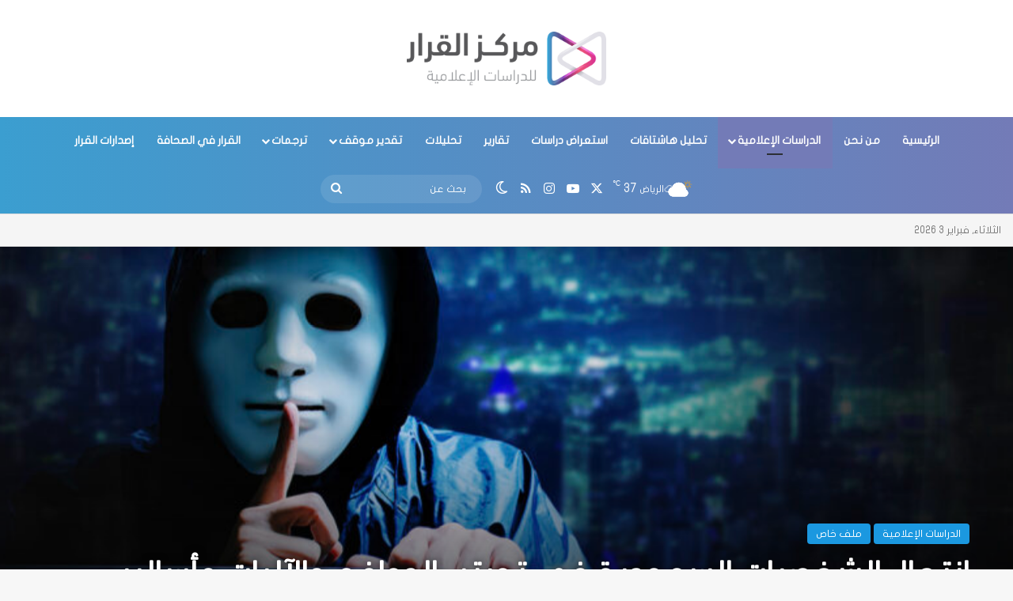

--- FILE ---
content_type: text/html; charset=UTF-8
request_url: https://alqarar.sa/1274
body_size: 38711
content:
<!DOCTYPE html>
<html dir="rtl" lang="ar" class="" data-skin="light" prefix="og: http://ogp.me/ns#">
<head>
	<meta charset="UTF-8" />
	<link rel="profile" href="https://gmpg.org/xfn/11" />
	<title>انتحال الشخصيات السعودية في تويتر.. الدوافع والآليات وأساليب المواجهة &#8211; مركز القرار للدراسات الإعلامية</title>

<meta http-equiv='x-dns-prefetch-control' content='on'>
<link rel='dns-prefetch' href='//cdnjs.cloudflare.com' />
<link rel='dns-prefetch' href='//ajax.googleapis.com' />
<link rel='dns-prefetch' href='//fonts.googleapis.com' />
<link rel='dns-prefetch' href='//fonts.gstatic.com' />
<link rel='dns-prefetch' href='//s.gravatar.com' />
<link rel='dns-prefetch' href='//www.google-analytics.com' />
<meta name='robots' content='max-image-preview:large' />
<link rel='dns-prefetch' href='//www.fontstatic.com' />
<link rel='dns-prefetch' href='//www.googletagmanager.com' />
<link rel="alternate" type="application/rss+xml" title="مركز القرار للدراسات الإعلامية &laquo; الخلاصة" href="https://alqarar.sa/feed" />
<link rel="alternate" type="application/rss+xml" title="مركز القرار للدراسات الإعلامية &laquo; خلاصة التعليقات" href="https://alqarar.sa/comments/feed" />
		<script type="text/javascript">
			try {
				if( 'undefined' != typeof localStorage ){
					var tieSkin = localStorage.getItem('tie-skin');
				}

				
				var html = document.getElementsByTagName('html')[0].classList,
						htmlSkin = 'light';

				if( html.contains('dark-skin') ){
					htmlSkin = 'dark';
				}

				if( tieSkin != null && tieSkin != htmlSkin ){
					html.add('tie-skin-inverted');
					var tieSkinInverted = true;
				}

				if( tieSkin == 'dark' ){
					html.add('dark-skin');
				}
				else if( tieSkin == 'light' ){
					html.remove( 'dark-skin' );
				}
				
			} catch(e) { console.log( e ) }

		</script>
		
		<style type="text/css">
			:root{				
			--tie-preset-gradient-1: linear-gradient(135deg, rgba(6, 147, 227, 1) 0%, rgb(155, 81, 224) 100%);
			--tie-preset-gradient-2: linear-gradient(135deg, rgb(122, 220, 180) 0%, rgb(0, 208, 130) 100%);
			--tie-preset-gradient-3: linear-gradient(135deg, rgba(252, 185, 0, 1) 0%, rgba(255, 105, 0, 1) 100%);
			--tie-preset-gradient-4: linear-gradient(135deg, rgba(255, 105, 0, 1) 0%, rgb(207, 46, 46) 100%);
			--tie-preset-gradient-5: linear-gradient(135deg, rgb(238, 238, 238) 0%, rgb(169, 184, 195) 100%);
			--tie-preset-gradient-6: linear-gradient(135deg, rgb(74, 234, 220) 0%, rgb(151, 120, 209) 20%, rgb(207, 42, 186) 40%, rgb(238, 44, 130) 60%, rgb(251, 105, 98) 80%, rgb(254, 248, 76) 100%);
			--tie-preset-gradient-7: linear-gradient(135deg, rgb(255, 206, 236) 0%, rgb(152, 150, 240) 100%);
			--tie-preset-gradient-8: linear-gradient(135deg, rgb(254, 205, 165) 0%, rgb(254, 45, 45) 50%, rgb(107, 0, 62) 100%);
			--tie-preset-gradient-9: linear-gradient(135deg, rgb(255, 203, 112) 0%, rgb(199, 81, 192) 50%, rgb(65, 88, 208) 100%);
			--tie-preset-gradient-10: linear-gradient(135deg, rgb(255, 245, 203) 0%, rgb(182, 227, 212) 50%, rgb(51, 167, 181) 100%);
			--tie-preset-gradient-11: linear-gradient(135deg, rgb(202, 248, 128) 0%, rgb(113, 206, 126) 100%);
			--tie-preset-gradient-12: linear-gradient(135deg, rgb(2, 3, 129) 0%, rgb(40, 116, 252) 100%);
			--tie-preset-gradient-13: linear-gradient(135deg, #4D34FA, #ad34fa);
			--tie-preset-gradient-14: linear-gradient(135deg, #0057FF, #31B5FF);
			--tie-preset-gradient-15: linear-gradient(135deg, #FF007A, #FF81BD);
			--tie-preset-gradient-16: linear-gradient(135deg, #14111E, #4B4462);
			--tie-preset-gradient-17: linear-gradient(135deg, #F32758, #FFC581);

			
					--main-nav-background: #1f2024;
					--main-nav-secondry-background: rgba(0,0,0,0.2);
					--main-nav-primary-color: #0088ff;
					--main-nav-contrast-primary-color: #FFFFFF;
					--main-nav-text-color: #FFFFFF;
					--main-nav-secondry-text-color: rgba(225,255,255,0.5);
					--main-nav-main-border-color: rgba(255,255,255,0.07);
					--main-nav-secondry-border-color: rgba(255,255,255,0.04);
				
			}
		</style>
	<link rel="alternate" title="oEmbed (JSON)" type="application/json+oembed" href="https://alqarar.sa/wp-json/oembed/1.0/embed?url=https%3A%2F%2Falqarar.sa%2F1274" />
<link rel="alternate" title="oEmbed (XML)" type="text/xml+oembed" href="https://alqarar.sa/wp-json/oembed/1.0/embed?url=https%3A%2F%2Falqarar.sa%2F1274&#038;format=xml" />

<meta property="og:title" content="انتحال الشخصيات السعودية في تويتر.. الدوافع والآليات وأساليب المواجهة - مركز القرار للدراسات الإعلامية" />
<meta property="og:type" content="article" />
<meta property="og:description" content="مقدّمة.. يُمثّل انتحال الشخصيات عبر شبكات التواصل الاجتماعي، أو استخدام ملفات التعريف المزيفة، واحدا" />
<meta property="og:url" content="https://alqarar.sa/1274" />
<meta property="og:site_name" content="مركز القرار للدراسات الإعلامية" />
<meta property="og:image" content="https://alqarar.sa/wp-content/uploads/2020/03/000-1-1-scaled.jpg" />
<meta name="viewport" content="width=device-width, initial-scale=1.0" /><style id='wp-img-auto-sizes-contain-inline-css' type='text/css'>
img:is([sizes=auto i],[sizes^="auto," i]){contain-intrinsic-size:3000px 1500px}
/*# sourceURL=wp-img-auto-sizes-contain-inline-css */
</style>
<link rel='stylesheet' id='flat-jooza-css' href='https://www.fontstatic.com/f=flat-jooza?ver=6.9' type='text/css' media='all' />
<style id='wp-emoji-styles-inline-css' type='text/css'>

	img.wp-smiley, img.emoji {
		display: inline !important;
		border: none !important;
		box-shadow: none !important;
		height: 1em !important;
		width: 1em !important;
		margin: 0 0.07em !important;
		vertical-align: -0.1em !important;
		background: none !important;
		padding: 0 !important;
	}
/*# sourceURL=wp-emoji-styles-inline-css */
</style>
<link rel='stylesheet' id='taqyeem-buttons-style-css' href='https://alqarar.sa/wp-content/plugins/taqyeem-buttons/assets/style.css?ver=6.9' type='text/css' media='all' />
<link rel='stylesheet' id='awesome-admin-css' href='https://alqarar.sa/wp-content/plugins/tf-numbers-number-counter-animaton/assets/css/font-awesome.min.css?ver=1' type='text/css' media='all' />
<link rel='stylesheet' id='tf_numbers-style-css' href='https://alqarar.sa/wp-content/plugins/tf-numbers-number-counter-animaton/assets/css/style.css?ver=1' type='text/css' media='all' />
<link rel='stylesheet' id='tie-css-base-css' href='https://alqarar.sa/wp-content/themes/jannah/assets/css/base.min.css?ver=7.5.1' type='text/css' media='all' />
<link rel='stylesheet' id='tie-css-styles-css' href='https://alqarar.sa/wp-content/themes/jannah/assets/css/style.min.css?ver=7.5.1' type='text/css' media='all' />
<link rel='stylesheet' id='tie-css-widgets-css' href='https://alqarar.sa/wp-content/themes/jannah/assets/css/widgets.min.css?ver=7.5.1' type='text/css' media='all' />
<link rel='stylesheet' id='tie-css-helpers-css' href='https://alqarar.sa/wp-content/themes/jannah/assets/css/helpers.min.css?ver=7.5.1' type='text/css' media='all' />
<link rel='stylesheet' id='tie-fontawesome5-css' href='https://alqarar.sa/wp-content/themes/jannah/assets/css/fontawesome.css?ver=7.5.1' type='text/css' media='all' />
<link rel='stylesheet' id='tie-css-ilightbox-css' href='https://alqarar.sa/wp-content/themes/jannah/assets/ilightbox/dark-skin/skin.css?ver=7.5.1' type='text/css' media='all' />
<link rel='stylesheet' id='tie-css-shortcodes-css' href='https://alqarar.sa/wp-content/themes/jannah/assets/css/plugins/shortcodes.min.css?ver=7.5.1' type='text/css' media='all' />
<link rel='stylesheet' id='tie-css-single-css' href='https://alqarar.sa/wp-content/themes/jannah/assets/css/single.min.css?ver=7.5.1' type='text/css' media='all' />
<link rel='stylesheet' id='tie-css-print-css' href='https://alqarar.sa/wp-content/themes/jannah/assets/css/print.css?ver=7.5.1' type='text/css' media='print' />
<style id='tie-css-print-inline-css' type='text/css'>
body{font-family: flat-jooza;}.logo-text,h1,h2,h3,h4,h5,h6,.the-subtitle{font-family: flat-jooza;}#main-nav .main-menu > ul > li > a{font-family: flat-jooza;}#the-post .entry-content,#the-post .entry-content p{font-size: 18px;font-weight: 600;line-height: 2;}#tie-wrapper .mag-box-title h3{font-size: 26px;}@media (min-width: 768px){.section-title.section-title-default,.section-title-centered{font-size: 34px;}}#tie-wrapper .media-page-layout .thumb-title,#tie-wrapper .mag-box.full-width-img-news-box .posts-items>li .post-title,#tie-wrapper .miscellaneous-box .posts-items>li:first-child .post-title,#tie-wrapper .big-thumb-left-box .posts-items li:first-child .post-title{font-size: 22px;}#tie-wrapper .mag-box.big-post-left-box li:not(:first-child) .post-title,#tie-wrapper .mag-box.big-post-top-box li:not(:first-child) .post-title,#tie-wrapper .mag-box.half-box li:not(:first-child) .post-title,#tie-wrapper .mag-box.big-thumb-left-box li:not(:first-child) .post-title,#tie-wrapper .mag-box.scrolling-box .slide .post-title,#tie-wrapper .mag-box.miscellaneous-box li:not(:first-child) .post-title{font-weight: 500;}@media (min-width: 992px){.full-width .fullwidth-slider-wrapper .thumb-overlay .thumb-content .thumb-title,.full-width .wide-next-prev-slider-wrapper .thumb-overlay .thumb-content .thumb-title,.full-width .wide-slider-with-navfor-wrapper .thumb-overlay .thumb-content .thumb-title,.full-width .boxed-slider-wrapper .thumb-overlay .thumb-title{font-size: 48px;}}@media (min-width: 768px){#tie-wrapper .boxed-slider-three-slides-wrapper .slide .thumb-title,#tie-wrapper .grid-3-slides .slide .grid-item:nth-child(n+2) .thumb-title,#tie-wrapper .grid-5-first-big .slide .grid-item:nth-child(n+2) .thumb-title,#tie-wrapper .grid-5-big-centerd .slide .grid-item:nth-child(n+2) .thumb-title,#tie-wrapper .grid-4-big-first-half-second .slide .grid-item:nth-child(n+2) .thumb-title,#tie-wrapper .grid-5-in-rows .grid-item:nth-child(n) .thumb-overlay .thumb-title,#tie-wrapper .main-slider.grid-4-slides .thumb-overlay .thumb-title,#tie-wrapper .grid-6-slides .thumb-overlay .thumb-title,#tie-wrapper .boxed-four-taller-slider .slide .thumb-title{font-size: 24px;}}:root:root{--brand-color: #1b98e0;--dark-brand-color: #0066ae;--bright-color: #FFFFFF;--base-color: #2c2f34;}#footer-widgets-container{border-top: 8px solid #1b98e0;-webkit-box-shadow: 0 -5px 0 rgba(0,0,0,0.07); -moz-box-shadow: 0 -8px 0 rgba(0,0,0,0.07); box-shadow: 0 -8px 0 rgba(0,0,0,0.07);}#reading-position-indicator{box-shadow: 0 0 10px rgba( 27,152,224,0.7);}:root:root{--brand-color: #1b98e0;--dark-brand-color: #0066ae;--bright-color: #FFFFFF;--base-color: #2c2f34;}#footer-widgets-container{border-top: 8px solid #1b98e0;-webkit-box-shadow: 0 -5px 0 rgba(0,0,0,0.07); -moz-box-shadow: 0 -8px 0 rgba(0,0,0,0.07); box-shadow: 0 -8px 0 rgba(0,0,0,0.07);}#reading-position-indicator{box-shadow: 0 0 10px rgba( 27,152,224,0.7);}#tie-container a.post-title:hover,#tie-container .post-title a:hover,#tie-container .thumb-overlay .thumb-title a:hover{background-size: 100% 2px;text-decoration: none !important;}a.post-title,.post-title a{background-image: linear-gradient(to bottom,#000 0%,#000 98%);background-size: 0 1px;background-repeat: no-repeat;background-position: left 100%;color: #000;}.dark-skin a.post-title,.dark-skin .post-title a{color: #fff;background-image: linear-gradient(to bottom,#fff 0%,#fff 98%);}#header-notification-bar{background: var( --tie-preset-gradient-13 );}#header-notification-bar{--tie-buttons-color: #FFFFFF;--tie-buttons-border-color: #FFFFFF;--tie-buttons-hover-color: #e1e1e1;--tie-buttons-hover-text: #000000;}#header-notification-bar{--tie-buttons-text: #000000;}#top-nav,#top-nav .sub-menu,#top-nav .comp-sub-menu,#top-nav .ticker-content,#top-nav .ticker-swipe,.top-nav-boxed #top-nav .topbar-wrapper,.top-nav-dark .top-menu ul,#autocomplete-suggestions.search-in-top-nav{background-color : #f5f5f5;}#top-nav *,#autocomplete-suggestions.search-in-top-nav{border-color: rgba( #000000,0.08);}#top-nav .icon-basecloud-bg:after{color: #f5f5f5;}#top-nav a:not(:hover),#top-nav input,#top-nav #search-submit,#top-nav .fa-spinner,#top-nav .dropdown-social-icons li a span,#top-nav .components > li .social-link:not(:hover) span,#autocomplete-suggestions.search-in-top-nav a{color: #444444;}#top-nav input::-moz-placeholder{color: #444444;}#top-nav input:-moz-placeholder{color: #444444;}#top-nav input:-ms-input-placeholder{color: #444444;}#top-nav input::-webkit-input-placeholder{color: #444444;}#top-nav,.search-in-top-nav{--tie-buttons-color: #1b98e0;--tie-buttons-border-color: #1b98e0;--tie-buttons-text: #FFFFFF;--tie-buttons-hover-color: #007ac2;}#top-nav a:hover,#top-nav .menu li:hover > a,#top-nav .menu > .tie-current-menu > a,#top-nav .components > li:hover > a,#top-nav .components #search-submit:hover,#autocomplete-suggestions.search-in-top-nav .post-title a:hover{color: #1b98e0;}#top-nav,#top-nav .comp-sub-menu,#top-nav .tie-weather-widget{color: #777777;}#autocomplete-suggestions.search-in-top-nav .post-meta,#autocomplete-suggestions.search-in-top-nav .post-meta a:not(:hover){color: rgba( 119,119,119,0.7 );}#top-nav .weather-icon .icon-cloud,#top-nav .weather-icon .icon-basecloud-bg,#top-nav .weather-icon .icon-cloud-behind{color: #777777 !important;}.main-nav-boxed .main-nav.fixed-nav,#main-nav{background: #3b9ed0;background: -webkit-linear-gradient(90deg,#737bb7,#3b9ed0 );background: -moz-linear-gradient(90deg,#737bb7,#3b9ed0 );background: -o-linear-gradient(90deg,#737bb7,#3b9ed0 );background: linear-gradient(90deg,#3b9ed0,#737bb7 );}#main-nav .icon-basecloud-bg:after{color: inherit !important;}#main-nav,#main-nav .menu-sub-content,#main-nav .comp-sub-menu,#main-nav ul.cats-vertical li a.is-active,#main-nav ul.cats-vertical li a:hover,#autocomplete-suggestions.search-in-main-nav{background-color: rgb(87,141,196);}#main-nav{border-width: 0;}#theme-header #main-nav:not(.fixed-nav){bottom: 0;}#main-nav .icon-basecloud-bg:after{color: rgb(87,141,196);}#autocomplete-suggestions.search-in-main-nav{border-color: rgba(255,255,255,0.07);}.main-nav-boxed #main-nav .main-menu-wrapper{border-width: 0;}.main-nav,.search-in-main-nav{--main-nav-primary-color: #737bb7;--tie-buttons-color: #737bb7;--tie-buttons-border-color: #737bb7;--tie-buttons-text: #FFFFFF;--tie-buttons-hover-color: #555d99;}#main-nav .mega-links-head:after,#main-nav .cats-horizontal a.is-active,#main-nav .cats-horizontal a:hover,#main-nav .spinner > div{background-color: #737bb7;}#main-nav .menu ul li:hover > a,#main-nav .menu ul li.current-menu-item:not(.mega-link-column) > a,#main-nav .components a:hover,#main-nav .components > li:hover > a,#main-nav #search-submit:hover,#main-nav .cats-vertical a.is-active,#main-nav .cats-vertical a:hover,#main-nav .mega-menu .post-meta a:hover,#main-nav .mega-menu .post-box-title a:hover,#autocomplete-suggestions.search-in-main-nav a:hover,#main-nav .spinner-circle:after{color: #737bb7;}#main-nav .menu > li.tie-current-menu > a,#main-nav .menu > li:hover > a,.theme-header #main-nav .mega-menu .cats-horizontal a.is-active,.theme-header #main-nav .mega-menu .cats-horizontal a:hover{color: #FFFFFF;}#main-nav .menu > li.tie-current-menu > a:before,#main-nav .menu > li:hover > a:before{border-top-color: #FFFFFF;}#main-nav,#main-nav input,#main-nav #search-submit,#main-nav .fa-spinner,#main-nav .comp-sub-menu,#main-nav .tie-weather-widget{color: #ffffff;}#main-nav input::-moz-placeholder{color: #ffffff;}#main-nav input:-moz-placeholder{color: #ffffff;}#main-nav input:-ms-input-placeholder{color: #ffffff;}#main-nav input::-webkit-input-placeholder{color: #ffffff;}#main-nav .mega-menu .post-meta,#main-nav .mega-menu .post-meta a,#autocomplete-suggestions.search-in-main-nav .post-meta{color: rgba(255,255,255,0.6);}#main-nav .weather-icon .icon-cloud,#main-nav .weather-icon .icon-basecloud-bg,#main-nav .weather-icon .icon-cloud-behind{color: #ffffff !important;}#footer{background-color: #323278;}#site-info{background-color: #323278;}#footer .posts-list-counter .posts-list-items li.widget-post-list:before{border-color: #323278;}#footer .timeline-widget a .date:before{border-color: rgba(50,50,120,0.8);}#footer .footer-boxed-widget-area,#footer textarea,#footer input:not([type=submit]),#footer select,#footer code,#footer kbd,#footer pre,#footer samp,#footer .show-more-button,#footer .slider-links .tie-slider-nav span,#footer #wp-calendar,#footer #wp-calendar tbody td,#footer #wp-calendar thead th,#footer .widget.buddypress .item-options a{border-color: rgba(255,255,255,0.1);}#footer .social-statistics-widget .white-bg li.social-icons-item a,#footer .widget_tag_cloud .tagcloud a,#footer .latest-tweets-widget .slider-links .tie-slider-nav span,#footer .widget_layered_nav_filters a{border-color: rgba(255,255,255,0.1);}#footer .social-statistics-widget .white-bg li:before{background: rgba(255,255,255,0.1);}.site-footer #wp-calendar tbody td{background: rgba(255,255,255,0.02);}#footer .white-bg .social-icons-item a span.followers span,#footer .circle-three-cols .social-icons-item a .followers-num,#footer .circle-three-cols .social-icons-item a .followers-name{color: rgba(255,255,255,0.8);}#footer .timeline-widget ul:before,#footer .timeline-widget a:not(:hover) .date:before{background-color: #14145a;}#tie-body #footer .widget-title::after{background-color: #323278;}#footer .widget-title,#footer .widget-title a:not(:hover){color: #dddddd;}#footer,#footer textarea,#footer input:not([type='submit']),#footer select,#footer #wp-calendar tbody,#footer .tie-slider-nav li span:not(:hover),#footer .widget_categories li a:before,#footer .widget_product_categories li a:before,#footer .widget_layered_nav li a:before,#footer .widget_archive li a:before,#footer .widget_nav_menu li a:before,#footer .widget_meta li a:before,#footer .widget_pages li a:before,#footer .widget_recent_entries li a:before,#footer .widget_display_forums li a:before,#footer .widget_display_views li a:before,#footer .widget_rss li a:before,#footer .widget_display_stats dt:before,#footer .subscribe-widget-content h3,#footer .about-author .social-icons a:not(:hover) span{color: #f9f9f9;}#footer post-widget-body .meta-item,#footer .post-meta,#footer .stream-title,#footer.dark-skin .timeline-widget .date,#footer .wp-caption .wp-caption-text,#footer .rss-date{color: rgba(249,249,249,0.7);}#footer input::-moz-placeholder{color: #f9f9f9;}#footer input:-moz-placeholder{color: #f9f9f9;}#footer input:-ms-input-placeholder{color: #f9f9f9;}#footer input::-webkit-input-placeholder{color: #f9f9f9;}.site-footer.dark-skin a:not(:hover){color: #9b59b6;}#site-info,#site-info ul.social-icons li a:not(:hover) span{color: #f9f9f9;}#footer .site-info a:not(:hover){color: #ffffff;}#footer .site-info a:hover{color: #b5b5b5;}@media (min-width: 1200px){.container{width: auto;}}.boxed-layout #tie-wrapper,.boxed-layout .fixed-nav{max-width: 1830px;}@media (min-width: 1800px){.container,.wide-next-prev-slider-wrapper .slider-main-container{max-width: 1800px;}}
/*# sourceURL=tie-css-print-inline-css */
</style>
<script type="text/javascript" src="https://alqarar.sa/wp-includes/js/jquery/jquery.min.js?ver=3.7.1" id="jquery-core-js"></script>
<script type="text/javascript" src="https://alqarar.sa/wp-includes/js/jquery/jquery-migrate.min.js?ver=3.4.1" id="jquery-migrate-js"></script>
<script type="text/javascript" src="https://alqarar.sa/wp-content/plugins/tf-numbers-number-counter-animaton/assets/js/tf_numbers.js?ver=1" id="tf_numbers-js"></script>
<link rel="https://api.w.org/" href="https://alqarar.sa/wp-json/" /><link rel="alternate" title="JSON" type="application/json" href="https://alqarar.sa/wp-json/wp/v2/posts/1274" /><link rel="EditURI" type="application/rsd+xml" title="RSD" href="https://alqarar.sa/xmlrpc.php?rsd" />
<link rel="stylesheet" href="https://alqarar.sa/wp-content/themes/jannah/rtl.css" type="text/css" media="screen" /><meta name="generator" content="WordPress 6.9" />
<link rel="canonical" href="https://alqarar.sa/1274" />
<link rel='shortlink' href='https://alqarar.sa/?p=1274' />
<meta name="generator" content="Site Kit by Google 1.168.0" /> <meta name="description" content="مقدّمة.. يُمثّل انتحال الشخصيات عبر شبكات التواصل الاجتماعي، أو استخدام ملفات التعريف المزيفة، واحداً من أكثر الطرق شيوعاً لتنفيذ هجماتِ سرقةِ البيانا" /><meta http-equiv="X-UA-Compatible" content="IE=edge">
<link rel="icon" href="https://alqarar.sa/wp-content/uploads/2020/02/Untitled-7.ico" sizes="32x32" />
<link rel="icon" href="https://alqarar.sa/wp-content/uploads/2020/02/Untitled-7.ico" sizes="192x192" />
<link rel="apple-touch-icon" href="https://alqarar.sa/wp-content/uploads/2020/02/Untitled-7.ico" />
<meta name="msapplication-TileImage" content="https://alqarar.sa/wp-content/uploads/2020/02/Untitled-7.ico" />
<style id='global-styles-inline-css' type='text/css'>
:root{--wp--preset--aspect-ratio--square: 1;--wp--preset--aspect-ratio--4-3: 4/3;--wp--preset--aspect-ratio--3-4: 3/4;--wp--preset--aspect-ratio--3-2: 3/2;--wp--preset--aspect-ratio--2-3: 2/3;--wp--preset--aspect-ratio--16-9: 16/9;--wp--preset--aspect-ratio--9-16: 9/16;--wp--preset--color--black: #000000;--wp--preset--color--cyan-bluish-gray: #abb8c3;--wp--preset--color--white: #ffffff;--wp--preset--color--pale-pink: #f78da7;--wp--preset--color--vivid-red: #cf2e2e;--wp--preset--color--luminous-vivid-orange: #ff6900;--wp--preset--color--luminous-vivid-amber: #fcb900;--wp--preset--color--light-green-cyan: #7bdcb5;--wp--preset--color--vivid-green-cyan: #00d084;--wp--preset--color--pale-cyan-blue: #8ed1fc;--wp--preset--color--vivid-cyan-blue: #0693e3;--wp--preset--color--vivid-purple: #9b51e0;--wp--preset--color--global-color: #1b98e0;--wp--preset--gradient--vivid-cyan-blue-to-vivid-purple: linear-gradient(135deg,rgb(6,147,227) 0%,rgb(155,81,224) 100%);--wp--preset--gradient--light-green-cyan-to-vivid-green-cyan: linear-gradient(135deg,rgb(122,220,180) 0%,rgb(0,208,130) 100%);--wp--preset--gradient--luminous-vivid-amber-to-luminous-vivid-orange: linear-gradient(135deg,rgb(252,185,0) 0%,rgb(255,105,0) 100%);--wp--preset--gradient--luminous-vivid-orange-to-vivid-red: linear-gradient(135deg,rgb(255,105,0) 0%,rgb(207,46,46) 100%);--wp--preset--gradient--very-light-gray-to-cyan-bluish-gray: linear-gradient(135deg,rgb(238,238,238) 0%,rgb(169,184,195) 100%);--wp--preset--gradient--cool-to-warm-spectrum: linear-gradient(135deg,rgb(74,234,220) 0%,rgb(151,120,209) 20%,rgb(207,42,186) 40%,rgb(238,44,130) 60%,rgb(251,105,98) 80%,rgb(254,248,76) 100%);--wp--preset--gradient--blush-light-purple: linear-gradient(135deg,rgb(255,206,236) 0%,rgb(152,150,240) 100%);--wp--preset--gradient--blush-bordeaux: linear-gradient(135deg,rgb(254,205,165) 0%,rgb(254,45,45) 50%,rgb(107,0,62) 100%);--wp--preset--gradient--luminous-dusk: linear-gradient(135deg,rgb(255,203,112) 0%,rgb(199,81,192) 50%,rgb(65,88,208) 100%);--wp--preset--gradient--pale-ocean: linear-gradient(135deg,rgb(255,245,203) 0%,rgb(182,227,212) 50%,rgb(51,167,181) 100%);--wp--preset--gradient--electric-grass: linear-gradient(135deg,rgb(202,248,128) 0%,rgb(113,206,126) 100%);--wp--preset--gradient--midnight: linear-gradient(135deg,rgb(2,3,129) 0%,rgb(40,116,252) 100%);--wp--preset--font-size--small: 13px;--wp--preset--font-size--medium: 20px;--wp--preset--font-size--large: 36px;--wp--preset--font-size--x-large: 42px;--wp--preset--spacing--20: 0.44rem;--wp--preset--spacing--30: 0.67rem;--wp--preset--spacing--40: 1rem;--wp--preset--spacing--50: 1.5rem;--wp--preset--spacing--60: 2.25rem;--wp--preset--spacing--70: 3.38rem;--wp--preset--spacing--80: 5.06rem;--wp--preset--shadow--natural: 6px 6px 9px rgba(0, 0, 0, 0.2);--wp--preset--shadow--deep: 12px 12px 50px rgba(0, 0, 0, 0.4);--wp--preset--shadow--sharp: 6px 6px 0px rgba(0, 0, 0, 0.2);--wp--preset--shadow--outlined: 6px 6px 0px -3px rgb(255, 255, 255), 6px 6px rgb(0, 0, 0);--wp--preset--shadow--crisp: 6px 6px 0px rgb(0, 0, 0);}:where(.is-layout-flex){gap: 0.5em;}:where(.is-layout-grid){gap: 0.5em;}body .is-layout-flex{display: flex;}.is-layout-flex{flex-wrap: wrap;align-items: center;}.is-layout-flex > :is(*, div){margin: 0;}body .is-layout-grid{display: grid;}.is-layout-grid > :is(*, div){margin: 0;}:where(.wp-block-columns.is-layout-flex){gap: 2em;}:where(.wp-block-columns.is-layout-grid){gap: 2em;}:where(.wp-block-post-template.is-layout-flex){gap: 1.25em;}:where(.wp-block-post-template.is-layout-grid){gap: 1.25em;}.has-black-color{color: var(--wp--preset--color--black) !important;}.has-cyan-bluish-gray-color{color: var(--wp--preset--color--cyan-bluish-gray) !important;}.has-white-color{color: var(--wp--preset--color--white) !important;}.has-pale-pink-color{color: var(--wp--preset--color--pale-pink) !important;}.has-vivid-red-color{color: var(--wp--preset--color--vivid-red) !important;}.has-luminous-vivid-orange-color{color: var(--wp--preset--color--luminous-vivid-orange) !important;}.has-luminous-vivid-amber-color{color: var(--wp--preset--color--luminous-vivid-amber) !important;}.has-light-green-cyan-color{color: var(--wp--preset--color--light-green-cyan) !important;}.has-vivid-green-cyan-color{color: var(--wp--preset--color--vivid-green-cyan) !important;}.has-pale-cyan-blue-color{color: var(--wp--preset--color--pale-cyan-blue) !important;}.has-vivid-cyan-blue-color{color: var(--wp--preset--color--vivid-cyan-blue) !important;}.has-vivid-purple-color{color: var(--wp--preset--color--vivid-purple) !important;}.has-black-background-color{background-color: var(--wp--preset--color--black) !important;}.has-cyan-bluish-gray-background-color{background-color: var(--wp--preset--color--cyan-bluish-gray) !important;}.has-white-background-color{background-color: var(--wp--preset--color--white) !important;}.has-pale-pink-background-color{background-color: var(--wp--preset--color--pale-pink) !important;}.has-vivid-red-background-color{background-color: var(--wp--preset--color--vivid-red) !important;}.has-luminous-vivid-orange-background-color{background-color: var(--wp--preset--color--luminous-vivid-orange) !important;}.has-luminous-vivid-amber-background-color{background-color: var(--wp--preset--color--luminous-vivid-amber) !important;}.has-light-green-cyan-background-color{background-color: var(--wp--preset--color--light-green-cyan) !important;}.has-vivid-green-cyan-background-color{background-color: var(--wp--preset--color--vivid-green-cyan) !important;}.has-pale-cyan-blue-background-color{background-color: var(--wp--preset--color--pale-cyan-blue) !important;}.has-vivid-cyan-blue-background-color{background-color: var(--wp--preset--color--vivid-cyan-blue) !important;}.has-vivid-purple-background-color{background-color: var(--wp--preset--color--vivid-purple) !important;}.has-black-border-color{border-color: var(--wp--preset--color--black) !important;}.has-cyan-bluish-gray-border-color{border-color: var(--wp--preset--color--cyan-bluish-gray) !important;}.has-white-border-color{border-color: var(--wp--preset--color--white) !important;}.has-pale-pink-border-color{border-color: var(--wp--preset--color--pale-pink) !important;}.has-vivid-red-border-color{border-color: var(--wp--preset--color--vivid-red) !important;}.has-luminous-vivid-orange-border-color{border-color: var(--wp--preset--color--luminous-vivid-orange) !important;}.has-luminous-vivid-amber-border-color{border-color: var(--wp--preset--color--luminous-vivid-amber) !important;}.has-light-green-cyan-border-color{border-color: var(--wp--preset--color--light-green-cyan) !important;}.has-vivid-green-cyan-border-color{border-color: var(--wp--preset--color--vivid-green-cyan) !important;}.has-pale-cyan-blue-border-color{border-color: var(--wp--preset--color--pale-cyan-blue) !important;}.has-vivid-cyan-blue-border-color{border-color: var(--wp--preset--color--vivid-cyan-blue) !important;}.has-vivid-purple-border-color{border-color: var(--wp--preset--color--vivid-purple) !important;}.has-vivid-cyan-blue-to-vivid-purple-gradient-background{background: var(--wp--preset--gradient--vivid-cyan-blue-to-vivid-purple) !important;}.has-light-green-cyan-to-vivid-green-cyan-gradient-background{background: var(--wp--preset--gradient--light-green-cyan-to-vivid-green-cyan) !important;}.has-luminous-vivid-amber-to-luminous-vivid-orange-gradient-background{background: var(--wp--preset--gradient--luminous-vivid-amber-to-luminous-vivid-orange) !important;}.has-luminous-vivid-orange-to-vivid-red-gradient-background{background: var(--wp--preset--gradient--luminous-vivid-orange-to-vivid-red) !important;}.has-very-light-gray-to-cyan-bluish-gray-gradient-background{background: var(--wp--preset--gradient--very-light-gray-to-cyan-bluish-gray) !important;}.has-cool-to-warm-spectrum-gradient-background{background: var(--wp--preset--gradient--cool-to-warm-spectrum) !important;}.has-blush-light-purple-gradient-background{background: var(--wp--preset--gradient--blush-light-purple) !important;}.has-blush-bordeaux-gradient-background{background: var(--wp--preset--gradient--blush-bordeaux) !important;}.has-luminous-dusk-gradient-background{background: var(--wp--preset--gradient--luminous-dusk) !important;}.has-pale-ocean-gradient-background{background: var(--wp--preset--gradient--pale-ocean) !important;}.has-electric-grass-gradient-background{background: var(--wp--preset--gradient--electric-grass) !important;}.has-midnight-gradient-background{background: var(--wp--preset--gradient--midnight) !important;}.has-small-font-size{font-size: var(--wp--preset--font-size--small) !important;}.has-medium-font-size{font-size: var(--wp--preset--font-size--medium) !important;}.has-large-font-size{font-size: var(--wp--preset--font-size--large) !important;}.has-x-large-font-size{font-size: var(--wp--preset--font-size--x-large) !important;}
/*# sourceURL=global-styles-inline-css */
</style>
<link rel='stylesheet' id='tf-footer-style-css' href='https://alqarar.sa/wp-content/plugins/tf-numbers-number-counter-animaton/inc/tf-footer-style.css?ver=1003' type='text/css' media='all' />
</head>

<body id="tie-body" class="rtl wp-singular post-template-default single single-post postid-1274 single-format-standard wp-theme-jannah tie-no-js wrapper-has-shadow block-head-1 magazine2 is-thumb-overlay-disabled is-desktop is-header-layout-2 sidebar-left has-sidebar post-layout-4 narrow-title-narrow-media has-mobile-share hide_post_authorbio">



<div class="background-overlay">

	<div id="tie-container" class="site tie-container">

		
		<div id="tie-wrapper">

			
<header id="theme-header" class="theme-header header-layout-2 main-nav-dark main-nav-default-dark main-nav-below no-stream-item top-nav-active top-nav-light top-nav-default-light top-nav-below top-nav-below-main-nav has-shadow is-stretch-header has-normal-width-logo mobile-header-default">
	
<div class="container header-container">
	<div class="tie-row logo-row">

		
		<div class="logo-wrapper">
			<div class="tie-col-md-4 logo-container clearfix">
				<div id="mobile-header-components-area_1" class="mobile-header-components"><ul class="components"><li class="mobile-component_menu custom-menu-link"><a href="#" id="mobile-menu-icon" class=""><span class="tie-mobile-menu-icon nav-icon is-layout-1"></span><span class="screen-reader-text">القائمة</span></a></li></ul></div>
		<div id="logo" class="image-logo" >

			
			<a title="مركز القرار للدراسات الإعلامية" href="https://alqarar.sa/">
				
				<picture class="tie-logo-default tie-logo-picture">
					
					<source class="tie-logo-source-default tie-logo-source" srcset="https://alqarar.sa/test/wp-content/uploads/2023/10/LOGO-qarar-1.png">
					<img class="tie-logo-img-default tie-logo-img" src="https://alqarar.sa/test/wp-content/uploads/2023/10/LOGO-qarar-1.png" alt="مركز القرار للدراسات الإعلامية" width="250" height="68" style="max-height:68px; width: auto;" />
				</picture>
						</a>

			
		</div><!-- #logo /-->

		<div id="mobile-header-components-area_2" class="mobile-header-components"><ul class="components"><li class="mobile-component_search custom-menu-link">
				<a href="#" class="tie-search-trigger-mobile">
					<span class="tie-icon-search tie-search-icon" aria-hidden="true"></span>
					<span class="screen-reader-text">بحث عن</span>
				</a>
			</li></ul></div>			</div><!-- .tie-col /-->
		</div><!-- .logo-wrapper /-->

		
	</div><!-- .tie-row /-->
</div><!-- .container /-->

<div class="main-nav-wrapper">
	<nav id="main-nav" data-skin="search-in-main-nav" class="main-nav header-nav live-search-parent menu-style-default menu-style-solid-bg"  aria-label="القائمة الرئيسية">
		<div class="container">

			<div class="main-menu-wrapper">

				
				<div id="menu-components-wrap">

					
					<div class="main-menu main-menu-wrap">
						<div id="main-nav-menu" class="main-menu header-menu"><ul id="menu-%d8%a7%d9%84%d8%b1%d8%a6%d9%8a%d8%b3%d9%8a%d8%a9" class="menu"><li id="menu-item-25" class="menu-item menu-item-type-custom menu-item-object-custom menu-item-home menu-item-25"><a href="https://alqarar.sa/">الرئيسية</a></li>
<li id="menu-item-27" class="menu-item menu-item-type-post_type menu-item-object-page menu-item-27"><a href="https://alqarar.sa/%d9%85%d9%86-%d9%86%d8%ad%d9%86">من نحن</a></li>
<li id="menu-item-37" class="menu-item menu-item-type-taxonomy menu-item-object-category current-post-ancestor current-menu-parent current-post-parent menu-item-37 tie-current-menu mega-menu mega-recent-featured mega-menu-posts " data-id="16"  data-icon="true" ><a href="https://alqarar.sa/category/%d8%a7%d9%84%d8%af%d8%b1%d8%a7%d8%b3%d8%a7%d8%aa-%d8%a7%d9%84%d8%a5%d8%b9%d9%84%d8%a7%d9%85%d9%8a%d8%a9">الدراسات الإعلامية</a>
<div class="mega-menu-block menu-sub-content"  >

<div class="mega-menu-content media-overlay">
<div class="mega-ajax-content">
</div><!-- .mega-ajax-content -->

</div><!-- .mega-menu-content -->

</div><!-- .mega-menu-block --> 
</li>
<li id="menu-item-7437" class="menu-item menu-item-type-taxonomy menu-item-object-category menu-item-7437"><a href="https://alqarar.sa/category/%d8%a7%d9%84%d8%af%d8%b1%d8%a7%d8%b3%d8%a7%d8%aa-%d8%a7%d9%84%d8%a5%d8%b9%d9%84%d8%a7%d9%85%d9%8a%d8%a9/%d9%87%d8%a7%d8%b4%d8%aa%d8%a7%d9%82">تحليل هاشتاقات</a></li>
<li id="menu-item-7447" class="menu-item menu-item-type-taxonomy menu-item-object-category menu-item-7447"><a href="https://alqarar.sa/category/%d8%a7%d8%b3%d8%aa%d8%b9%d8%b1%d8%a7%d8%b6-%d8%af%d8%b1%d8%a7%d8%b3%d8%a7%d8%aa">استعراض دراسات</a></li>
<li id="menu-item-7448" class="menu-item menu-item-type-taxonomy menu-item-object-category menu-item-7448"><a href="https://alqarar.sa/category/%d8%aa%d9%82%d8%a7%d8%b1%d9%8a%d8%b1">تقارير</a></li>
<li id="menu-item-7449" class="menu-item menu-item-type-taxonomy menu-item-object-category menu-item-7449"><a href="https://alqarar.sa/category/%d8%aa%d8%ad%d9%84%d9%8a%d9%84">تحليلات</a></li>
<li id="menu-item-31" class="menu-item menu-item-type-taxonomy menu-item-object-category menu-item-31 mega-menu mega-recent-featured mega-menu-posts " data-id="21" ><a href="https://alqarar.sa/category/%d8%aa%d9%82%d8%b1%d9%8a%d8%b1-%d9%85%d9%88%d9%82%d9%81">تقدير موقف</a>
<div class="mega-menu-block menu-sub-content"  >

<div class="mega-menu-content">
<div class="mega-ajax-content">
</div><!-- .mega-ajax-content -->

</div><!-- .mega-menu-content -->

</div><!-- .mega-menu-block --> 
</li>
<li id="menu-item-979" class="menu-item menu-item-type-taxonomy menu-item-object-category menu-item-979 mega-menu mega-recent-featured mega-menu-posts " data-id="6"  data-icon="true" ><a href="https://alqarar.sa/category/%d8%aa%d8%b1%d8%ac%d9%85%d8%a7%d8%aa">ترجمات</a>
<div class="mega-menu-block menu-sub-content"  >

<div class="mega-menu-content media-overlay">
<div class="mega-ajax-content">
</div><!-- .mega-ajax-content -->

</div><!-- .mega-menu-content -->

</div><!-- .mega-menu-block --> 
</li>
<li id="menu-item-1517" class="menu-item menu-item-type-custom menu-item-object-custom menu-item-1517"><a href="https://alqarar.sa/%D8%A7%D9%84%D9%82%D8%B1%D8%A7%D8%B1-%D9%81%D9%8A-%D8%A7%D9%84%D8%B5%D8%AD%D8%A7%D9%81%D8%A9">القرار في الصحافة</a></li>
<li id="menu-item-7450" class="menu-item menu-item-type-taxonomy menu-item-object-category menu-item-7450"><a href="https://alqarar.sa/category/%d8%a5%d8%b5%d8%af%d8%a7%d8%b1%d8%a7%d8%aa-%d8%a7%d9%84%d9%82%d8%b1%d8%a7%d8%b1">إصدارات القرار</a></li>
</ul></div>					</div><!-- .main-menu /-->

					<ul class="components"><li class="weather-menu-item menu-item custom-menu-link">
				<div class="tie-weather-widget is-animated" title="غيوم متفرقة">
					<div class="weather-wrap">

						<div class="weather-forecast-day small-weather-icons">
							
					<div class="weather-icon">
						<div class="icon-cloud"></div>
						<div class="icon-cloud-behind"></div>
						<div class="icon-basecloud-bg"></div>
						<div class="icon-sun-animi"></div>
					</div>
										</div><!-- .weather-forecast-day -->

						<div class="city-data">
							<span>الرياض</span>
							<span class="weather-current-temp">
								37								<sup>&#x2103;</sup>
							</span>
						</div><!-- .city-data -->

					</div><!-- .weather-wrap -->
				</div><!-- .tie-weather-widget -->
				</li> <li class="social-icons-item"><a class="social-link twitter-social-icon" rel="external noopener nofollow" target="_blank" href="https://twitter.com/alqarar_sa"><span class="tie-social-icon tie-icon-twitter"></span><span class="screen-reader-text">‫X</span></a></li><li class="social-icons-item"><a class="social-link youtube-social-icon" rel="external noopener nofollow" target="_blank" href="#"><span class="tie-social-icon tie-icon-youtube"></span><span class="screen-reader-text">‫YouTube</span></a></li><li class="social-icons-item"><a class="social-link instagram-social-icon" rel="external noopener nofollow" target="_blank" href="#"><span class="tie-social-icon tie-icon-instagram"></span><span class="screen-reader-text">انستقرام</span></a></li><li class="social-icons-item"><a class="social-link rss-social-icon" rel="external noopener nofollow" target="_blank" href="https://alqarar.sa/feed"><span class="tie-social-icon tie-icon-feed"></span><span class="screen-reader-text">ملخص الموقع RSS</span></a></li> 	<li class="skin-icon menu-item custom-menu-link">
		<a href="#" class="change-skin" title="الوضع المظلم">
			<span class="tie-icon-moon change-skin-icon" aria-hidden="true"></span>
			<span class="screen-reader-text">الوضع المظلم</span>
		</a>
	</li>
				<li class="search-bar menu-item custom-menu-link" aria-label="بحث">
				<form method="get" id="search" action="https://alqarar.sa/">
					<input id="search-input" class="is-ajax-search"  inputmode="search" type="text" name="s" title="بحث عن" placeholder="بحث عن" />
					<button id="search-submit" type="submit">
						<span class="tie-icon-search tie-search-icon" aria-hidden="true"></span>
						<span class="screen-reader-text">بحث عن</span>
					</button>
				</form>
			</li>
			</ul><!-- Components -->
				</div><!-- #menu-components-wrap /-->
			</div><!-- .main-menu-wrapper /-->
		</div><!-- .container /-->

			</nav><!-- #main-nav /-->
</div><!-- .main-nav-wrapper /-->


<nav id="top-nav"  class="has-date top-nav header-nav" aria-label="الشريط العلوي">
	<div class="container">
		<div class="topbar-wrapper">

			
					<div class="topbar-today-date">
						الثلاثاء, فبراير 3 2026					</div>
					
			<div class="tie-alignleft">
							</div><!-- .tie-alignleft /-->

			<div class="tie-alignright">
							</div><!-- .tie-alignright /-->

		</div><!-- .topbar-wrapper /-->
	</div><!-- .container /-->
</nav><!-- #top-nav /-->
</header>

		<script type="text/javascript">
			try{if("undefined"!=typeof localStorage){var header,mnIsDark=!1,tnIsDark=!1;(header=document.getElementById("theme-header"))&&((header=header.classList).contains("main-nav-default-dark")&&(mnIsDark=!0),header.contains("top-nav-default-dark")&&(tnIsDark=!0),"dark"==tieSkin?(header.add("main-nav-dark","top-nav-dark"),header.remove("main-nav-light","top-nav-light")):"light"==tieSkin&&(mnIsDark||(header.remove("main-nav-dark"),header.add("main-nav-light")),tnIsDark||(header.remove("top-nav-dark"),header.add("top-nav-light"))))}}catch(a){console.log(a)}
		</script>
		<div style="background-image: url(https://alqarar.sa/wp-content/uploads/2020/03/000-1-1-scaled.jpg)" class="fullwidth-entry-title single-big-img full-width-area tie-parallax"><div class="thumb-overlay"></div><!-- .thumb-overlay /--><div class="container fullwidth-entry-title-wrapper">
<header class="entry-header-outer">

	
	<div class="entry-header">

		<span class="post-cat-wrap"><a class="post-cat tie-cat-16" href="https://alqarar.sa/category/%d8%a7%d9%84%d8%af%d8%b1%d8%a7%d8%b3%d8%a7%d8%aa-%d8%a7%d9%84%d8%a5%d8%b9%d9%84%d8%a7%d9%85%d9%8a%d8%a9">الدراسات الإعلامية</a><a class="post-cat tie-cat-9" href="https://alqarar.sa/category/%d9%85%d9%84%d9%81-%d8%ae%d8%a7%d8%b5">ملف خاص</a></span>
		<h1 class="post-title entry-title">
			انتحال الشخصيات السعودية في تويتر.. الدوافع والآليات وأساليب المواجهة		</h1>

		<div class="single-post-meta post-meta clearfix"><span class="date meta-item tie-icon">مارس 19, 2020</span><div class="tie-alignright"><span class="meta-reading-time meta-item"><span class="tie-icon-bookmark" aria-hidden="true"></span> 10 دقائق</span> </div></div><!-- .post-meta -->	</div><!-- .entry-header /-->

	
			<a id="go-to-content" href="#go-to-content"><span class="tie-icon-angle-down"></span></a>
			
	
</header><!-- .entry-header-outer /-->

</div><!-- .container /-->
				</div><!-- .single-big-img /-->
			<div id="content" class="site-content container"><div id="main-content-row" class="tie-row main-content-row">

<div class="main-content tie-col-md-8 tie-col-xs-12" role="main">

	
	<article id="the-post" class="container-wrapper post-content tie-standard">

		

		<div class="entry-content entry clearfix">

			
			<p><strong>مقدّمة..</strong></p>
<p>يُمثّل انتحال الشخصيات عبر شبكات التواصل الاجتماعي، أو استخدام ملفات التعريف المزيفة، واحداً من أكثر الطرق شيوعاً لتنفيذ هجماتِ سرقةِ البيانات عبر هذه الشبكات، حيث يُقدِّم المستخدمون أنفسَهم في حسابات تنتحل هوية شخصياتٍ حقيقية أو وهمية، وهو ما يُبرز إشكاليةً حقيقية تُهدِّد الأفراد والمجتمعات، لما تتضمّنه من مظاهر التشهير والنشر غير المشروع، خاصة أن تلك الشبكات لا توفّر ميزاتِ التّحقق من الشخصية، وما إذا كان الحساب المنسوب إليها تحت إشرافها وتحكّمها، إذ من الممكن أن يَستخدم شخص ما هويةً مزوّرة لشخص حقيقي، ليستفيد من سمعته أو ماله أو صلاحياته.</p>
<p>وقد انتشرت هذه الأساليب بصورة كبيرة في المملكة في الفترة الأخيرة، من خلال انتحال شخصيات شهيرة ولها مكانتها المرموقة في المجتمع، واستغلال مكانتها لتنفيذ عمليات غير مشروعة، ما يَستوجب دراسة ظاهرة الانتحال، ووضع تصوّر علمي فعّال لمواجهتها.</p>
<p><strong>موضوع الدراسة:</strong></p>
<p>ترصد هذه الدراسة أساليب ودوافع انتحال الشخصيات السعودية على شبكة التواصل الاجتماعي &#8220;تويتر&#8221;، وتحدّد آليات كشف الحسابات الوهمية التي تُستخدم في عملية الاحتيال، لوضع تصوّر فعّال لمواجهة تلك الهجمات الإلكترونية، ويَحتلّ هذا الأمر أهمية مجتمعية كبيرة تتمثل في الحفاظ على قيم المجتمع وحماية خصوصية مستخدمي الشبكات الاجتماعية، وخاصة المشاهير وقادة الرأي في المجتمع، والذين يتمّ استغلال هوياتهم بشكل واضح في الهجمات الإلكترونية، لتحقيق منافع مادية أو معنوية، أو لأغراض الترويج ونشر الأفكار وترسيخ الاتجاهات والتأثير على الأفراد.</p>
<p>اعتمدت الدراسة على المنهج الاستقرائي لتحديد المفاهيم والدوافع والأدوات التي تُستخدم في عمليات انتحال الشخصيات عبر الشبكات الاجتماعية، من خلال مراجعة الأدبيات والدراسات العلمية وتحليل محتوى آراء الخبراء والمغرّدين حول موضوع الانتحال، بالإضافة إلى المنهج الوصفي لرصد وتحليل الصفحات التي تَستخدم هويات الشخصيات السعودية من المشاهير على &#8220;تويتر&#8221;، للتعرّف إلى الأساليب والأدوات التي يعتمد عليها منتحلو الهوية، وتحديد آليات معرفة الهويات الحقيقية وكشف الانتحال.</p>
<p>وتضمّنت عيّنة الدراسة حسابات تويتر لشخصيات سعودية مرموقة، يتكرّر استخدام أسمائها في حسابات مختلفة، ما يشير إلى وهمية أغلبية تلك الحسابات، ومن بينها أسماء أميرات من العائلة المالكة، للشعبية البارزة التي يحظين بها في المجتمع السعودي، ومشاركتهنّ في المناسبات الاجتماعية والإنسانية والشأن العام، ما دعا المنتحلين لاستغلال ثقة الشعب بهنّ، بإنشاء حسابات وهمية متعدّدة بأسمائهنّ.</p>
<p>شملت عيّنة الدراسة 39 حساباً على شبكة تويتر، استخدمت أسماء أميرات سعوديات، تم اختيارهنّ بطريقة عَمْدية، وكانت موزّعة وفقاً للجدول التالي:</p>
<p style="text-align: center;"><img fetchpriority="high" decoding="async" class="aligncenter size-large wp-image-1277" src="https://alqarar.sa/wp-content/uploads/2020/03/Screen-Shot-2020-03-19-at-1.06.28-PM-1024x757.png" alt="" width="1024" height="757" srcset="https://alqarar.sa/wp-content/uploads/2020/03/Screen-Shot-2020-03-19-at-1.06.28-PM-1024x757.png 1024w, https://alqarar.sa/wp-content/uploads/2020/03/Screen-Shot-2020-03-19-at-1.06.28-PM-800x592.png 800w, https://alqarar.sa/wp-content/uploads/2020/03/Screen-Shot-2020-03-19-at-1.06.28-PM-527x390.png 527w, https://alqarar.sa/wp-content/uploads/2020/03/Screen-Shot-2020-03-19-at-1.06.28-PM-768x568.png 768w, https://alqarar.sa/wp-content/uploads/2020/03/Screen-Shot-2020-03-19-at-1.06.28-PM-1536x1136.png 1536w, https://alqarar.sa/wp-content/uploads/2020/03/Screen-Shot-2020-03-19-at-1.06.28-PM-2048x1514.png 2048w, https://alqarar.sa/wp-content/uploads/2020/03/Screen-Shot-2020-03-19-at-1.06.28-PM-300x222.png 300w" sizes="(max-width: 1024px) 100vw, 1024px" /></p>
<p>اعتمدت الدراسة على تحليل محتوى الخصائص المميزة لحسابات تويتر عيّنة الدراسة، المتمثلة في معلومات وبيانات ملفات تعريف مستخدمي تلك الهويات وعلاقاتها وطبيعة تغريداتها، والمشاركات التي تتم من خلال تلك الحسابات، وتحليل القواسم المشتركة بين الأنشطة المنسقة لتلك الحسابات، بالإضافة إلى تحليل السمات المميزة للحسابات الشرعية عن المزيفة، وقد تم الاعتماد على مقياس مؤشر جودة مستخدمي تويتر (TUQI) لفرز خصائص المستخدم.</p>
<p><strong>نتائج الدراسة</strong></p>
<p><strong>أولاً: أساليب انتحال الشخصيات السعودية</strong></p>
<p>تعدّدت الأساليب المستخدمة في انتحال الشخصيات السعودية الشهيرة على شبكة تويتر، وتمثلت أكثر الأساليب استخداماً في: <strong>إنشاء ملف تعريف مزيّف تماماً</strong>، وانتحال شخصية ذلك المستخدم لاحقاً، والوصول إلى موارده، والاستفادة من السيطرة المكتسبة على برنامج شبكة تويتر الخاص به، كمنصة انتشار لمهاجمة أصدقائه الموثوقين ونشر الرسائل نيابةً عنه، والوصول إلى معلومات المستخدم الخاصة مثل العمر ووجهات النظر، ومكان الوجود الحالي أو المستقبلي، وأخيراً تحديد موقع الضحايا الذين يَنوي المنتحلُ التغريرَ بهم في معاملات غير حقيقية.</p>
<p>وقد نتج عن استخدام هذه الأساليب انتشار الحسابات المزيفة للشخصيات السعودية الشهيرة، والتي تحتوي على بيانات وتفاصيل الشخصيات الحقيقية، بهدف الحصول على امتياز مادي أو معنوي أو لأغراض أخرى.</p>
<p>وتُعدّ الشخصياتُ العامة في المملكة، سواءً السياسية أو الإعلامية أو الرياضية أو الأدبية، الأكثر تعرّضاً لانتحال الشخصيات على تويتر، لتحقيق الأهداف الاحتيالية &#8211; أياً كان نوعها &#8211; وتزداد الخطورة في حال انتُحِلَت شخصياتٌ سياسية واعتبارية لها قيمتها في المجتمع، بطريقة تُسيء للشخصيات وتتقوّل على لسانها، ما دعا الكثيرَ من تلك الشخصيات إلى التبرؤ من تلك الحسابات ونفي الصلة بها، وتوثيق حساباتٍ شخصية حقيقية، كما لجأ البعض إلى استخدام طريقة بث الفيديو الخاص &#8220;كيك &#8211; keek&#8221; عبر تويتر، بهدف إثبات الشخصية، خاصةً بعد أن نجح بعض المُنتحِلين في تقمّص الشخصية المنتحَلة، وإقناع رواد تويتر بأنّه بالفعل الشخص المشهور، وذلك إمّا:</p>
<p>&#8211; بحثاً عن التسلية.</p>
<p>&#8211; أو تعمّد الإساءة وترويج الشائعات.</p>
<p>&#8211; أو لأغراض تتعلّق بالاحتيال المالي.</p>
<p>ما يستوجب إيجاد حلول مرنة تحدّ من هذه التجاوزات.</p>
<p>ولا يَقتصر خطر الانتحال في تويتر على المشاهير السعوديين فقط، بل يصل هذا ‏الانتحال لأيّ مستخدم آخر، أو حتى إنشاء حسابات وهمية لا تمتّ بصلة لشخص حقيقي، والتي عادةً ما تُستخدم لعدم الإفصاح عن الهوية الحقيقية أثناء الممارسات الإلكترونية، سواء لحاجات نفسية ومعنوية يَتحرّج البعض من القيام بها بالهوية الحقيقية، أو حتى لنشر الآراء والإيديولوجيات، من خلال إغراق الهاشتاقات بتغريدات متتابعة ومتكرّرة من حسابات مختلفة ومتنوّعة، تدور حول فكرة واحدة واتجاه واحد، وتسعى إلى تبني قضايا ونشرها على مستوى الرأي العام السعودي، وإيهامه بأن هناك رأياً قوياً يمثل عدداً كبيراً من الناس، وأن ما تطرحه وتتبناه عبر تغريداتها هو الرأي الصحيح والمقبول، أو توجيه المغردين السعوديين نحو النقاش في هذه الموضوعات أو القضايا التي تطرحها الحسابات الوهمية، وصرفهم عن هاشتاقات أو قضايا أخرى أكثر أهمية، ومن ثم تحفيز القنوات الإعلامية لتناول هذا الرأي العام الوهمي، من خلال بعض المؤشرات، كزيادة نِسَب التفاعل في هاشتاق معين.</p>
<p><strong>ثانياً: دوافع انتحال الشخصيات السعودية </strong></p>
<p>تختلف دوافع وأسباب انتحال الشخصيات عبر الشبكات الرقمية، باختلاف أهداف وطبيعة المنتحل وثقافته، ومدى ما يملكه من خبرة ومهارة في مجال البرمجيات والحاسب الآلي، إلا أن السيناريو النموذجي لاستخدام الهويات الرقمية المزوّرة &#8211; سواء المزيّفة أو الوهمية &#8211; يتمثل في سعي المهاجم الإلكتروني إلى بناء الثقة مع الهدف (المستهدفين من المستخدمين الأبرياء على شبكات التواصل الاجتماعي)، ومن ثم استغلال تلك الثقة &#8211; بعد ذلك &#8211; في التفاعل المباشر للحصول على معلومات الاهتمامات الشخصية، وجمع مزيد من المعلومات تُفيد في صناعة الهجمات الإلكترونية، مثل هجمات التصيّد العشوائي الاحتيالي، ونشر البرامج والأنشطة الضارّة أو الارتباط بها، بالإضافة إلى المساعدة في تصعيد تلك الهجمات الاحتيالية.</p>
<p>ومن خلال تحليل عيّنة من آراء المغرّدين السعوديين حول  أسباب انتحال الشخصيات في تويتر، أكد المغردون على أنه سلوك مرضي، ناتج عن ظهور التقنية التي أَوجدت ثقافةً فرعية مَهَّدت لظهور وانتشار أنماطٍ من الانحرافات السلوكية التقليدية والمستحدثة، والتي تُسَبِّب حرجاً اجتماعياً، وذلك السلوك يُعبِّر عن شخصيةٍ مضادةٍ للمجتمع، تُسَوِّل لها نفسُها انتحالَ صفةِ إحدى الشخصيات المشهورة، للتواصل مع أكبر عدد من المعجبين، كما أنه ناتج عن خلل وشعور بالنقص، أو الحقد ومحاولة الإضرار بالشخصية التي يتم انتحالُها، بترويج شائعات أو رسائل مخالفة لفكرها ومبادئها، بهدف تشويه صورتها، أو تشويه سُمعة المجتمع الذي إليه تنتمي.</p>
<p>ويمكن إجمال دوافع انتحال الشخصيات بالتالي:</p>
<p><strong>الدوافع المادية</strong>: تُعدّ الرغبة الجامحة في تحقيق الثراء لدى العديد من المُنتحلين، من الدوافع الرئيسية لاستخدام هذا الأسلوب، نظراً للأرباح الطائلة التي يُمكِنُ جَنْيُها من هذه الأعمال بأقلّ جهد، من خلال عمليات استغلال البيانات والابتزاز والاحتيال وغيرها، مُستغلّين الفرص التي أتاحتها التقنيات المعلوماتية.</p>
<p>وتُعدّ أخطرَ أنواع انتحال الشخصيات تلك التي تهدف إلى سرقة مستخدمي ‏تويتر والاحتيال عليهم، وانتحال صفة شخصيات عامة بهدف جمع التبرعات أو الاشتراك في مشاريع ‏تجارية وهمية من قبل أصحاب هذه الحسابات المُنتحلة.</p>
<p><strong>الدوافع الذاتية</strong>: وتتخذ أشكالاً عدة، مثل الرغبة في إثبات الذات والتغلّب على تقنية الأنظمة الحاسوبية وتحقيق الانتصار عليها، وذلك بدافع التحدّي لإثبات القدرات الذاتية، وإشباع شعور البحث عن القوّة دون وجود دافع الحقد أو التخريب، وكذلك الرغبة في الحصول على المعلومات الجديدة عن التطوّر التكنولوجي وكلّ ما يحتويه عالم الكمبيوتر والشبكات الإلكترونية من أسرار، والتي تدفع الكثير من الأشخاص إلى ارتكاب جرائم إلكترونية للبحث واكتشاف الأنظمة التقنية، تحت دعاوى ضرورة عدم وجود قيود في سبيل الحصول على أيِّ نوع من المعلومات.</p>
<p><strong>الدوافع الاجتماعية</strong>: وتعبّر عن التأثير على الرأي العام، من خلال عمليات السيطرة والتوجيه وترتيب الأولويات، أو الهجوم على أشخاص أو جماعات أو مؤسسات، وتكوين رأي عام مضادّ أو معارضة مصطنعة لآراء وأفكار واتجاهات هؤلاء الأشخاص أو الجماعات أو المؤسسات، بهدف تشويه الصورة، أو الرغبة في الانتقام من شخص أو جهة أو مؤسسة لسببٍ ما، وفي بعض الأحيان يكون دافع المزاح والدعابة هو المقصد من استخدام هذا السلوك الإجرامي.</p>
<p><strong>الدوافع السياسية</strong>: وهي الأشد خطراً لكونها تستهدف مجموعاتٍ أو شعوباً بأكملها، وتُستخدم فيها أساليب حرب المعلومات ونشر الشائعات والتشكيك في الدول، عبر هجمات إلكترونية منظمة من قبل جهاتٍ تقدّم دعماً مالياً لمجموعات من الأفراد، مقابل عدد متفق عليه من التغريدات بشكل دوري، أو عن طريق حسابات تُدار بشكل آلي (socialbots) لتحقيق أهداف تلك الجهات، والتي من أهمّها التحكّم والسيطرة على مصادر المعلومات، وبالتالي السيطرة على الإعلام والرأي العام، من خلال هجمات إلكترونية مسيسة تستخدم نهجاً واحداً واضحاً، وبلغة وطريقة سردية واحدة.</p>
<p><strong>ثالثاً: أساليب الكشف عن الحسابات الوهمية</strong></p>
<p>استندت الدراسة في تحديد آليات الكشف عن الحسابات الوهمية في تويتر، على الخصائص المميزة لحسابات الوسائط الاجتماعية الخاطئة الفردية، إلى جانب روابطها الاجتماعية، والقواسم المشتركة بين الأنشطة المنسقة لحسابات وسائط اجتماعية مزيفة متعدّدة.</p>
<p>وتُظهر النتائج وجود نوعين رئيسيين من الحسابات الوهمية:</p>
<p>&#8211; الحسابات المزيفة (Sybils).</p>
<p>&#8211; الحسابات التي تتزايد قائمة متابعيها باستمرار، نتيجة استغلال أسماء وشخصيات المشاهير.</p>
<p>وتحدّدت أهمّ أساليب الكشف عن الحسابات الوهمية، في تحليل واستخلاص ميزات وخصائص الملفات الشخصية الفردية والمشاركات وعلاقاتها، وذلك بمساعدة:</p>
<p>&#8211; مصنّفات النصوص وخوارزميات التعلّم الآلي.</p>
<p>&#8211; مكوّنات الكشف التي تقيّم انتظام التغريدات.</p>
<p>&#8211; عدد اللغات المحكية والتعليم والمهارات.</p>
<p>&#8211; عدد الاتصالات وأنواعها.</p>
<p>&#8211; بعض خصائص الحساب، باستخدام واجهات برمجة التطبيقات، من خلال تحليل بيانات المستخدمين وميزات الملفات الشخصية وعلاقاتها، إلى جانب استخدام ميزات تشابه الرسائل، ووجود أنماط وراء البحث عن الأصدقاء لإضافتهم، والتوقيتات والجوار، مع الاعتماد على الملاحظة التي تشير إلى أن ملفات التعريف المزيّفة (Sybil) تتّصل عادةً بملفات التعريف المزيفة الأخرى، بدلاً من الملفات الشخصية المشروعة.</p>
<p>وفي هذا السياق استخدمت الدراسة هذه الأساليب لتحليل الحسابات الاجتماعية &#8211; عيّنة الدراسة &#8211; على تويتر، في محاولةٍ للكشف عن الخصائص المميزة للحسابات الحقيقية والوهمية، وكشفت نتائجُ التحليل الكيفي لِسِمات البيانات التعريفية، اعتمادَ الحسابات الوهمية أو غير الحقيقية على استخدام الألقاب وصيغ التفخيم والتقدير في التعريف بالحسابات (اسم المستخدم)، وظهور أرقام أو رموز أو حروف لا تُعبِّر عن أيّ دلالات في الأسماء التعريفية، مع وجود عدد من الحسابات التي أظهرت مراجعةُ أسمائها التعريفيةِ صفةَ الحساب المزيف، بسبب دلالتها على هوية المنتحلين الحقيقية، ومنها حسابات متكرّرة لنفس الشخص، في حين أظهرت الحساباتُ الموثقة اعتماداً واضحاً على استخدام الأسماء الحقيقية للشخصية، كمعرّفات مباشرة، في كلٍّ من (اسم المستخدم) دون أي ألقاب، و(الاسم التعريفي) دون مبالغة في استخدام رموز أو أرقام.</p>
<p>وأظهر تحليل الميزات المستند للرسوم البيانية، فروقاً واضحة في استخدامات الصور التعريفية وصور الغلاف للحسابات عيّنة الدراسة، وفقاً لدرجة موثوقيتها وصحّتها، حيث كانت الحسابات الوهمية أقربَ لعدم استخدام صور تعريفية أو غلاف بشكل واضح، بينما كانت الحسابات الموثقة حريصةً بشكل واضح على استخدام الصور الشخصية &#8211; سواءً لصاحب الحساب فقط أو الصور التي تجمع الشخصية بأفراد العائلة &#8211; كصورةٍ تعريفية، دون اهتمام بالأنواع الأخرى للصور، كما كانت الصور الموضوعية أو العائلية عنصراً مميزاً لصور غلاف تلك الحسابات الموثقة.</p>
<p style="text-align: center;"><img decoding="async" class="aligncenter size-large wp-image-1279" src="https://alqarar.sa/wp-content/uploads/2020/03/Screen-Shot-2020-03-19-at-1.08.51-PM-1024x748.png" alt="" width="1024" height="748" srcset="https://alqarar.sa/wp-content/uploads/2020/03/Screen-Shot-2020-03-19-at-1.08.51-PM-1024x748.png 1024w, https://alqarar.sa/wp-content/uploads/2020/03/Screen-Shot-2020-03-19-at-1.08.51-PM-800x584.png 800w, https://alqarar.sa/wp-content/uploads/2020/03/Screen-Shot-2020-03-19-at-1.08.51-PM-534x390.png 534w, https://alqarar.sa/wp-content/uploads/2020/03/Screen-Shot-2020-03-19-at-1.08.51-PM-768x561.png 768w, https://alqarar.sa/wp-content/uploads/2020/03/Screen-Shot-2020-03-19-at-1.08.51-PM-1536x1122.png 1536w, https://alqarar.sa/wp-content/uploads/2020/03/Screen-Shot-2020-03-19-at-1.08.51-PM-300x219.png 300w, https://alqarar.sa/wp-content/uploads/2020/03/Screen-Shot-2020-03-19-at-1.08.51-PM.png 1892w" sizes="(max-width: 1024px) 100vw, 1024px" /></p>
<p>&nbsp;</p>
<p style="text-align: center;"><img decoding="async" class="aligncenter size-large wp-image-1280" src="https://alqarar.sa/wp-content/uploads/2020/03/Screen-Shot-2020-03-19-at-1.08.58-PM-1024x644.png" alt="" width="1024" height="644" srcset="https://alqarar.sa/wp-content/uploads/2020/03/Screen-Shot-2020-03-19-at-1.08.58-PM-1024x644.png 1024w, https://alqarar.sa/wp-content/uploads/2020/03/Screen-Shot-2020-03-19-at-1.08.58-PM-800x503.png 800w, https://alqarar.sa/wp-content/uploads/2020/03/Screen-Shot-2020-03-19-at-1.08.58-PM-620x390.png 620w, https://alqarar.sa/wp-content/uploads/2020/03/Screen-Shot-2020-03-19-at-1.08.58-PM-768x483.png 768w, https://alqarar.sa/wp-content/uploads/2020/03/Screen-Shot-2020-03-19-at-1.08.58-PM-1536x966.png 1536w, https://alqarar.sa/wp-content/uploads/2020/03/Screen-Shot-2020-03-19-at-1.08.58-PM-300x189.png 300w, https://alqarar.sa/wp-content/uploads/2020/03/Screen-Shot-2020-03-19-at-1.08.58-PM.png 1688w" sizes="(max-width: 1024px) 100vw, 1024px" /></p>
<p>وتنوّعت استخدامات الحسابات الوهمية لبيانات النبذة التعريفية، بين استخدام الخواطر العامة والبيانات غير المفهومة، أو محاولات اكتساب صفة شرعية للحساب، من خلال محاولات التعريف بالحساب، والتأكيد على أنه حساب رسمي، أو التعريف بالشخصية المُنتحَلة، بينما خلت نسبة كبيرة من أي بيانات تعريفية.</p>
<p>فيما كانت النبذة التعريفية للحسابات الموثقة مختصرةً وواضحة، إما للدلالة على صفة الشخصية، أو التأكيد على رسمية الحساب، أو لخواطر اجتماعية ذات صفة عائلية.</p>
<p>ويُظهِر الرسمُ البياني التالي أنماطَ استخدام النبذة التعريفية بشكل أكثر تفصيلاً، وفقاً لتصنيفات الحسابات عيّنة الدراسة:</p>
<p style="text-align: center;"><img loading="lazy" decoding="async" class="aligncenter size-large wp-image-1281" src="https://alqarar.sa/wp-content/uploads/2020/03/Screen-Shot-2020-03-19-at-1.09.04-PM-1024x671.png" alt="" width="1024" height="671" srcset="https://alqarar.sa/wp-content/uploads/2020/03/Screen-Shot-2020-03-19-at-1.09.04-PM-1024x671.png 1024w, https://alqarar.sa/wp-content/uploads/2020/03/Screen-Shot-2020-03-19-at-1.09.04-PM-800x524.png 800w, https://alqarar.sa/wp-content/uploads/2020/03/Screen-Shot-2020-03-19-at-1.09.04-PM-595x390.png 595w, https://alqarar.sa/wp-content/uploads/2020/03/Screen-Shot-2020-03-19-at-1.09.04-PM-768x503.png 768w, https://alqarar.sa/wp-content/uploads/2020/03/Screen-Shot-2020-03-19-at-1.09.04-PM-1536x1007.png 1536w, https://alqarar.sa/wp-content/uploads/2020/03/Screen-Shot-2020-03-19-at-1.09.04-PM-300x197.png 300w, https://alqarar.sa/wp-content/uploads/2020/03/Screen-Shot-2020-03-19-at-1.09.04-PM.png 1672w" sizes="auto, (max-width: 1024px) 100vw, 1024px" /></p>
<p>لم تَستخدم الحساباتُ غيرُ الموثقة أيَّ بياناتٍ أخرى في ملفات التعريف بشكل واضح، فيما أظهرت الحساباتُ الموثقة استخداماً كاملاً لبياناتِ الموقع الجغرافي، واستخداماً شبه كامل لبيانات الموقع الإلكتروني، وفي بعض الحالات تمّ إظهار بيانات تاريخ الميلاد.</p>
<p style="text-align: center;"><img loading="lazy" decoding="async" class="aligncenter size-large wp-image-1282" src="https://alqarar.sa/wp-content/uploads/2020/03/Screen-Shot-2020-03-19-at-1.09.11-PM-1024x572.png" alt="" width="1024" height="572" srcset="https://alqarar.sa/wp-content/uploads/2020/03/Screen-Shot-2020-03-19-at-1.09.11-PM-1024x572.png 1024w, https://alqarar.sa/wp-content/uploads/2020/03/Screen-Shot-2020-03-19-at-1.09.11-PM-800x447.png 800w, https://alqarar.sa/wp-content/uploads/2020/03/Screen-Shot-2020-03-19-at-1.09.11-PM-698x390.png 698w, https://alqarar.sa/wp-content/uploads/2020/03/Screen-Shot-2020-03-19-at-1.09.11-PM-768x429.png 768w, https://alqarar.sa/wp-content/uploads/2020/03/Screen-Shot-2020-03-19-at-1.09.11-PM-1536x858.png 1536w, https://alqarar.sa/wp-content/uploads/2020/03/Screen-Shot-2020-03-19-at-1.09.11-PM-300x168.png 300w, https://alqarar.sa/wp-content/uploads/2020/03/Screen-Shot-2020-03-19-at-1.09.11-PM.png 1902w" sizes="auto, (max-width: 1024px) 100vw, 1024px" /></p>
<p>أظهرت الملاحظة الكيفية لخصائص الحسابات عيّنة الدراسة، وجودَ مدى زمني طويل يَكتسب صفتي القِدَم والاستمرارية لأنشطة الحسابات الموثقة، صاحَبَهُ مُعدَّلُ متابعة مرتفعة، وهي النتيجة المنطقية لثقة المتابعين في الحساب، واستمرار النشاط بشكل يومي لفترات طويلة، على عكس الحسابات غير الموثقة، والتي أنشئ أغلبُها بتواريخ حديثة ونشاطٍ زمني محدود، وبالتالي صاحَبَ هذا النشاطَ مُعدّلُ متابعة منخفض، فيما لم تُظهِر بياناتُ معدّل التغريد اليومي أو نسبة المتابعة إلى التغريد، أيَّ مؤشرات واضحة يُمكِن الاعتمادُ عليها للتمييز بين الحسابات، حسب درجة موثوقيتها وفعاليتها، وهو ما يوضّحه الشكل البياني التالي:</p>
<p style="text-align: center;"><img loading="lazy" decoding="async" class="aligncenter size-large wp-image-1283" src="https://alqarar.sa/wp-content/uploads/2020/03/Screen-Shot-2020-03-19-at-1.09.18-PM-1024x619.png" alt="" width="1024" height="619" srcset="https://alqarar.sa/wp-content/uploads/2020/03/Screen-Shot-2020-03-19-at-1.09.18-PM-1024x619.png 1024w, https://alqarar.sa/wp-content/uploads/2020/03/Screen-Shot-2020-03-19-at-1.09.18-PM-800x483.png 800w, https://alqarar.sa/wp-content/uploads/2020/03/Screen-Shot-2020-03-19-at-1.09.18-PM-645x390.png 645w, https://alqarar.sa/wp-content/uploads/2020/03/Screen-Shot-2020-03-19-at-1.09.18-PM-768x464.png 768w, https://alqarar.sa/wp-content/uploads/2020/03/Screen-Shot-2020-03-19-at-1.09.18-PM-1536x928.png 1536w, https://alqarar.sa/wp-content/uploads/2020/03/Screen-Shot-2020-03-19-at-1.09.18-PM-300x181.png 300w, https://alqarar.sa/wp-content/uploads/2020/03/Screen-Shot-2020-03-19-at-1.09.18-PM.png 1926w" sizes="auto, (max-width: 1024px) 100vw, 1024px" /></p>
<p>واستناداً للبيانات السابقة، يُمكِن فهم عدم ظهور محتوى تغريدات أو وسائط، أو حتى حالات إعجاب في كثير من الحسابات غير الموثقة والتي تكتسب صفة الوهمية، بالإضافة إلى كون المحتويات التي ظهرت في الحسابات غير الحقيقية ذاتَ سمة عاطفية تعمل على استمالة المستخدمين من خلال إغراءات المساعدات الإنسانية والمسابقات الاحتيالية بتغريدات متكررة، والمحتويات ذات الطابع الديني لاستغلال تعاطف المستخدمين ونزعاتهم نحو التقرّب مِن كلّ ما هو ديني، أو نشر محتويات إنشائية وخواطر &#8211; يعتمد أغلبها على الصور &#8211; لمجرد الظهور على الشبكة، أو استغلال صور الملوك والأمراء في الترويج للصفحة، وكانت جميعها تغريدات مباشرة، ولا يوجد أيّ حرص على التفاعل من خلال الردود أو إعادة التغريد أو غيرها.</p>
<p>في حين أظهرت الحساباتُ الموثقة اهتماماً واضحاً بأشكال التفاعل المتاحة في شبكة تويتر، سواءً إعادة التغريد أو الردود أو استخدام الوسائط والإعجابات وغيرها، مع التركيز على مراعاة موثوقية المحتوى المنشور، وخدمته لأهداف الشخصية وصورتها وحيثيتها وانتماءاتها ومرجعياتها، ومراعاة الصالح العام للمملكة، من خلال مضمون مُتَّزن يَستخدم صيغ الإخبار عن الشخصية أو المؤسسة التي تنتمي إليها الشخصية وأهمّ نشاطاتها، والأحداث الهامة، والتعبير عن الحالات الشعورية والتفاعل الاجتماعي والمشاركات والاهتمامات الإنسانية.</p>
<p><strong>رابعاً: سبل الحماية من انتحال الشخصيات</strong></p>
<p>رصدت الدراسةُ عدداً من سُبُلِ حماية مستخدمي شبكات تويتر من انتحال الشخصيات، على غرار حلول الأمن في العالم الواقعي، والتي لجأ إليها العديد من مُشَغِّلي شبكات التواصل الاجتماعي، وشركات الأمن التجاري، والباحثين الأكاديميين، من خلال استخدام مجموعة متنوعة من حلول الأمن والخصوصية التي تُوَفّر عدة طبقات من الحماية ضد هذه التهديدات، تتمثل في:</p>
<p><strong>&#8211; ضبط إعدادات الخصوصية:</strong> وهي طبقة الحماية الأولى التي تُعدّ بمثابة وظيفة إحكام الغلق، وتسعى إلى منع المتسللين غير المرغوب فيهم من الدخول إلى المشاركات والتفاصيل الشخصية لمستخدمي شبكات تويتر، من خلال مجموعة من إعدادات الأمان والخصوصية المختلفة المُعدّة من قبل مشغلي الشبكة.</p>
<p>كما قامت شركات الأمان والباحثون الأكاديميون المتخصصون، بتطوير حلول تساعد هؤلاء المستخدمين في تحسين إعدادات الخصوصية، ومنها ما يعمل تلقائياً على فحص المعلومات المنشورة للمستخدمين، ومنعهم من تحميل منشورات تحتوي على المعلومات الحساسة، مثل (ZoneAlarm Privacy Scan) &#8211; (The Social Privacy Protector).</p>
<p><strong>&#8211; حلول برامج أمان الإنترنت:</strong> وتُعدّ بمثابة وظيفة إنذار الأمن، وتهدف إلى منع المستخدمين من اختراق حسابات الشبكة الاجتماعية، أو جمع المشاركات والتفاصيل الشخصية للمستخدمين، بالإضافة إلى برمجيات اكتشاف التصيّد الاحتيالي والحسابات الاجتماعية المزيفة.</p>
<p><strong>&#8211; </strong><strong>مراقبة النشاط عبر الإنترنت:</strong> من خلال برامج المراقبة المختلفة مثل Net Nanny -MinorMonitor  وهي بمثابة الكاميرات الأمنية التي تعمل على مراقبة المحيط المكاني.</p>
<p><strong>&#8211; تفعيل آليات التوثيق والمصادقة:</strong> وهي المسئولة عن التأكد من أن الأشخاص الحقيقيين فقط مَن يمكنهم تسجيل الدخول إلى الشبكة.</p>
<p><strong>&#8211; الإمكانات المتاحة لمشغّلي الشبكات الاجتماعية:</strong> والتي توفّر لهم إمكانية تحديد التهديدات المحتملة بناءً على هيكل الشبكة الاجتماعية بالكامل، إلى جانب عناوين IP الخاصة بالمستخدمين، وأوقات تسجيل الدخول، وأنماط السلوك، والاستفادة من طوبولوجيا الرسم البياني لشبكة التواصل الاجتماعي الكاملة، من أجل تحديد المؤيدين المزيفين.</p>
<p><strong>خاتمة..</strong></p>
<p>يُعاني المجتمعُ السعودي من خطر انتشار الحسابات الوهمية التي تؤثّر على طبيعة الحراك المجتمعي في المملكة، ويقف وراءها أشخاصٌ وجماعات وجِهات، تستخدمها لتنفيذ أعمال احتيالية، أو الإساءة لشخصيات عامة والنيل منها، أو الإضرار بمصلحة البلاد ومحاولة تفريق وحدة شعبها.</p>
<p><strong>وتقدّم الدراسة مجموعة من الأدوات التي يمكن من خلالها تمييز هذه الحسابات، أبرزها:</strong></p>
<p><strong> </strong><strong>التأكد من البيانات التعريفية للحساب</strong>، حيث أن عدم وجود نبذة موجزة للتعريف بالحساب، أو وجود اسم تعريفي يحوي حروفاً ورموزاً أو بيانات غير مفهومة، قد يكون مؤشراً واضحاً على عدم صحة هذا الحساب.</p>
<p><strong>تشابه هذه الحسابات في عدد التغريدات ونوعية المتابعة والمَدى الزمني للنشاط</strong>، حيث تُعدّ حالاتُ ضعف المتابعة مع زيادةِ نسبة التغريد، وحداثةُ تاريخ إنشاء الحساب، بمثابة مؤشرات هامة للشك في صحة الحساب.</p>
<p><strong>التشابُه والتقارب في عدد التغريدات ومضمونها</strong>، والتي قد تدلّ على سلوكيات غريبة لا يصحّ أن تصدر عن شخصية عامة، مثل إعادة المتابعة من حساب يَحمل اسم شخصية عامة بشكل مفاجئ، أو استلام دعوات من قبلها للانضمام إلى مجموعات اجتماعية، أو الدخول إلى روابط معينة، أو طلب المساعدة في مأزق مالي.</p>
<p>ولتجنّب خطر تلك الحسابات، تُوصِي الدراسة باستخدام مجموعة متنوّعة من حلول الأمن والخصوصية، المتمثلة في عمليات ضبط إعدادات الأمان والخصوصية في الحسابات، وتفعيل آليات التوثيق والمصادقة، والاستعانة بالبرمجيات الخاصة بعمليات الأمان والمراقبة، مع التأكد من معلوماتِ الحساب قبل نقل أيّ تغريدة، خاصة ‏إذا كانت مثيرةً للجدل، وعدم دعم الحسابات التي تنتحل الشخصيات مهما كان هدفُها أو مُبرِّرُها، وعدم التردّد في الإبلاغ عن تلك الحالات الإجرامية.</p>
<p>للمزيد من التحليلات يمكنكم الضغط على هذه الصورة</p>
<p style="text-align: center;"><a href="https://alqarar.sa/wp-content/uploads/2020/03/انتحال-الشخصيات-1.pdf"><img loading="lazy" decoding="async" class="aligncenter size-large wp-image-1275" src="https://alqarar.sa/wp-content/uploads/2020/03/انتحال-الشخصيات-724x1024.jpg" alt="" width="724" height="1024" srcset="https://alqarar.sa/wp-content/uploads/2020/03/انتحال-الشخصيات-724x1024.jpg 724w, https://alqarar.sa/wp-content/uploads/2020/03/انتحال-الشخصيات-566x800.jpg 566w, https://alqarar.sa/wp-content/uploads/2020/03/انتحال-الشخصيات-276x390.jpg 276w, https://alqarar.sa/wp-content/uploads/2020/03/انتحال-الشخصيات-768x1086.jpg 768w, https://alqarar.sa/wp-content/uploads/2020/03/انتحال-الشخصيات-1086x1536.jpg 1086w, https://alqarar.sa/wp-content/uploads/2020/03/انتحال-الشخصيات-1448x2048.jpg 1448w, https://alqarar.sa/wp-content/uploads/2020/03/انتحال-الشخصيات-212x300.jpg 212w, https://alqarar.sa/wp-content/uploads/2020/03/انتحال-الشخصيات-scaled.jpg 1810w" sizes="auto, (max-width: 724px) 100vw, 724px" /></a></p>

			
		</div><!-- .entry-content /-->

				<div id="post-extra-info">
			<div class="theiaStickySidebar">
				<div class="single-post-meta post-meta clearfix"><span class="date meta-item tie-icon">مارس 19, 2020</span><div class="tie-alignright"><span class="meta-reading-time meta-item"><span class="tie-icon-bookmark" aria-hidden="true"></span> 10 دقائق</span> </div></div><!-- .post-meta -->
			</div>
		</div>

		<div class="clearfix"></div>
		<script id="tie-schema-json" type="application/ld+json">{"@context":"http:\/\/schema.org","@type":"Article","dateCreated":"2020-03-19T11:30:55+03:00","datePublished":"2020-03-19T11:30:55+03:00","dateModified":"2025-04-21T10:03:19+03:00","headline":"\u0627\u0646\u062a\u062d\u0627\u0644 \u0627\u0644\u0634\u062e\u0635\u064a\u0627\u062a \u0627\u0644\u0633\u0639\u0648\u062f\u064a\u0629 \u0641\u064a \u062a\u0648\u064a\u062a\u0631.. \u0627\u0644\u062f\u0648\u0627\u0641\u0639 \u0648\u0627\u0644\u0622\u0644\u064a\u0627\u062a \u0648\u0623\u0633\u0627\u0644\u064a\u0628 \u0627\u0644\u0645\u0648\u0627\u062c\u0647\u0629","name":"\u0627\u0646\u062a\u062d\u0627\u0644 \u0627\u0644\u0634\u062e\u0635\u064a\u0627\u062a \u0627\u0644\u0633\u0639\u0648\u062f\u064a\u0629 \u0641\u064a \u062a\u0648\u064a\u062a\u0631.. \u0627\u0644\u062f\u0648\u0627\u0641\u0639 \u0648\u0627\u0644\u0622\u0644\u064a\u0627\u062a \u0648\u0623\u0633\u0627\u0644\u064a\u0628 \u0627\u0644\u0645\u0648\u0627\u062c\u0647\u0629","keywords":[],"url":"https:\/\/alqarar.sa\/1274","description":"\u0645\u0642\u062f\u0651\u0645\u0629.. \u064a\u064f\u0645\u062b\u0651\u0644 \u0627\u0646\u062a\u062d\u0627\u0644 \u0627\u0644\u0634\u062e\u0635\u064a\u0627\u062a \u0639\u0628\u0631 \u0634\u0628\u0643\u0627\u062a \u0627\u0644\u062a\u0648\u0627\u0635\u0644 \u0627\u0644\u0627\u062c\u062a\u0645\u0627\u0639\u064a\u060c \u0623\u0648 \u0627\u0633\u062a\u062e\u062f\u0627\u0645 \u0645\u0644\u0641\u0627\u062a \u0627\u0644\u062a\u0639\u0631\u064a\u0641 \u0627\u0644\u0645\u0632\u064a\u0641\u0629\u060c \u0648\u0627\u062d\u062f\u0627\u064b \u0645\u0646 \u0623\u0643\u062b\u0631 \u0627\u0644\u0637\u0631\u0642 \u0634\u064a\u0648\u0639\u0627\u064b \u0644\u062a\u0646\u0641\u064a\u0630 \u0647\u062c\u0645\u0627\u062a\u0650 \u0633\u0631\u0642\u0629\u0650 \u0627\u0644\u0628\u064a\u0627\u0646\u0627\u062a \u0639\u0628\u0631 \u0647\u0630\u0647 \u0627\u0644\u0634\u0628\u0643\u0627\u062a\u060c \u062d\u064a\u062b \u064a\u064f\u0642\u062f\u0651\u0650\u0645 \u0627\u0644\u0645\u0633\u062a\u062e\u062f\u0645\u0648\u0646 \u0623\u0646\u0641\u0633\u064e\u0647\u0645","copyrightYear":"2020","articleSection":"\u0627\u0644\u062f\u0631\u0627\u0633\u0627\u062a \u0627\u0644\u0625\u0639\u0644\u0627\u0645\u064a\u0629,\u0645\u0644\u0641 \u062e\u0627\u0635","articleBody":"\u0645\u0642\u062f\u0651\u0645\u0629..\r\n\r\n\u064a\u064f\u0645\u062b\u0651\u0644 \u0627\u0646\u062a\u062d\u0627\u0644 \u0627\u0644\u0634\u062e\u0635\u064a\u0627\u062a \u0639\u0628\u0631 \u0634\u0628\u0643\u0627\u062a \u0627\u0644\u062a\u0648\u0627\u0635\u0644 \u0627\u0644\u0627\u062c\u062a\u0645\u0627\u0639\u064a\u060c \u0623\u0648 \u0627\u0633\u062a\u062e\u062f\u0627\u0645 \u0645\u0644\u0641\u0627\u062a \u0627\u0644\u062a\u0639\u0631\u064a\u0641 \u0627\u0644\u0645\u0632\u064a\u0641\u0629\u060c \u0648\u0627\u062d\u062f\u0627\u064b \u0645\u0646 \u0623\u0643\u062b\u0631 \u0627\u0644\u0637\u0631\u0642 \u0634\u064a\u0648\u0639\u0627\u064b \u0644\u062a\u0646\u0641\u064a\u0630 \u0647\u062c\u0645\u0627\u062a\u0650 \u0633\u0631\u0642\u0629\u0650 \u0627\u0644\u0628\u064a\u0627\u0646\u0627\u062a \u0639\u0628\u0631 \u0647\u0630\u0647 \u0627\u0644\u0634\u0628\u0643\u0627\u062a\u060c \u062d\u064a\u062b \u064a\u064f\u0642\u062f\u0651\u0650\u0645 \u0627\u0644\u0645\u0633\u062a\u062e\u062f\u0645\u0648\u0646 \u0623\u0646\u0641\u0633\u064e\u0647\u0645 \u0641\u064a \u062d\u0633\u0627\u0628\u0627\u062a \u062a\u0646\u062a\u062d\u0644 \u0647\u0648\u064a\u0629 \u0634\u062e\u0635\u064a\u0627\u062a\u064d \u062d\u0642\u064a\u0642\u064a\u0629 \u0623\u0648 \u0648\u0647\u0645\u064a\u0629\u060c \u0648\u0647\u0648 \u0645\u0627 \u064a\u064f\u0628\u0631\u0632 \u0625\u0634\u0643\u0627\u0644\u064a\u0629\u064b \u062d\u0642\u064a\u0642\u064a\u0629 \u062a\u064f\u0647\u062f\u0651\u0650\u062f \u0627\u0644\u0623\u0641\u0631\u0627\u062f \u0648\u0627\u0644\u0645\u062c\u062a\u0645\u0639\u0627\u062a\u060c \u0644\u0645\u0627 \u062a\u062a\u0636\u0645\u0651\u0646\u0647 \u0645\u0646 \u0645\u0638\u0627\u0647\u0631 \u0627\u0644\u062a\u0634\u0647\u064a\u0631 \u0648\u0627\u0644\u0646\u0634\u0631 \u063a\u064a\u0631 \u0627\u0644\u0645\u0634\u0631\u0648\u0639\u060c \u062e\u0627\u0635\u0629 \u0623\u0646 \u062a\u0644\u0643 \u0627\u0644\u0634\u0628\u0643\u0627\u062a \u0644\u0627 \u062a\u0648\u0641\u0651\u0631 \u0645\u064a\u0632\u0627\u062a\u0650 \u0627\u0644\u062a\u0651\u062d\u0642\u0642 \u0645\u0646 \u0627\u0644\u0634\u062e\u0635\u064a\u0629\u060c \u0648\u0645\u0627 \u0625\u0630\u0627 \u0643\u0627\u0646 \u0627\u0644\u062d\u0633\u0627\u0628 \u0627\u0644\u0645\u0646\u0633\u0648\u0628 \u0625\u0644\u064a\u0647\u0627 \u062a\u062d\u062a \u0625\u0634\u0631\u0627\u0641\u0647\u0627 \u0648\u062a\u062d\u0643\u0651\u0645\u0647\u0627\u060c \u0625\u0630 \u0645\u0646 \u0627\u0644\u0645\u0645\u0643\u0646 \u0623\u0646 \u064a\u064e\u0633\u062a\u062e\u062f\u0645 \u0634\u062e\u0635 \u0645\u0627 \u0647\u0648\u064a\u0629\u064b \u0645\u0632\u0648\u0651\u0631\u0629 \u0644\u0634\u062e\u0635 \u062d\u0642\u064a\u0642\u064a\u060c \u0644\u064a\u0633\u062a\u0641\u064a\u062f \u0645\u0646 \u0633\u0645\u0639\u062a\u0647 \u0623\u0648 \u0645\u0627\u0644\u0647 \u0623\u0648 \u0635\u0644\u0627\u062d\u064a\u0627\u062a\u0647.\r\n\r\n\u0648\u0642\u062f \u0627\u0646\u062a\u0634\u0631\u062a \u0647\u0630\u0647 \u0627\u0644\u0623\u0633\u0627\u0644\u064a\u0628 \u0628\u0635\u0648\u0631\u0629 \u0643\u0628\u064a\u0631\u0629 \u0641\u064a \u0627\u0644\u0645\u0645\u0644\u0643\u0629 \u0641\u064a \u0627\u0644\u0641\u062a\u0631\u0629 \u0627\u0644\u0623\u062e\u064a\u0631\u0629\u060c \u0645\u0646 \u062e\u0644\u0627\u0644 \u0627\u0646\u062a\u062d\u0627\u0644 \u0634\u062e\u0635\u064a\u0627\u062a \u0634\u0647\u064a\u0631\u0629 \u0648\u0644\u0647\u0627 \u0645\u0643\u0627\u0646\u062a\u0647\u0627 \u0627\u0644\u0645\u0631\u0645\u0648\u0642\u0629 \u0641\u064a \u0627\u0644\u0645\u062c\u062a\u0645\u0639\u060c \u0648\u0627\u0633\u062a\u063a\u0644\u0627\u0644 \u0645\u0643\u0627\u0646\u062a\u0647\u0627 \u0644\u062a\u0646\u0641\u064a\u0630 \u0639\u0645\u0644\u064a\u0627\u062a \u063a\u064a\u0631 \u0645\u0634\u0631\u0648\u0639\u0629\u060c \u0645\u0627 \u064a\u064e\u0633\u062a\u0648\u062c\u0628 \u062f\u0631\u0627\u0633\u0629 \u0638\u0627\u0647\u0631\u0629 \u0627\u0644\u0627\u0646\u062a\u062d\u0627\u0644\u060c \u0648\u0648\u0636\u0639 \u062a\u0635\u0648\u0651\u0631 \u0639\u0644\u0645\u064a \u0641\u0639\u0651\u0627\u0644 \u0644\u0645\u0648\u0627\u062c\u0647\u062a\u0647\u0627.\r\n\r\n\u0645\u0648\u0636\u0648\u0639 \u0627\u0644\u062f\u0631\u0627\u0633\u0629:\r\n\r\n\u062a\u0631\u0635\u062f \u0647\u0630\u0647 \u0627\u0644\u062f\u0631\u0627\u0633\u0629 \u0623\u0633\u0627\u0644\u064a\u0628 \u0648\u062f\u0648\u0627\u0641\u0639 \u0627\u0646\u062a\u062d\u0627\u0644 \u0627\u0644\u0634\u062e\u0635\u064a\u0627\u062a \u0627\u0644\u0633\u0639\u0648\u062f\u064a\u0629 \u0639\u0644\u0649 \u0634\u0628\u0643\u0629 \u0627\u0644\u062a\u0648\u0627\u0635\u0644 \u0627\u0644\u0627\u062c\u062a\u0645\u0627\u0639\u064a \"\u062a\u0648\u064a\u062a\u0631\"\u060c \u0648\u062a\u062d\u062f\u0651\u062f \u0622\u0644\u064a\u0627\u062a \u0643\u0634\u0641 \u0627\u0644\u062d\u0633\u0627\u0628\u0627\u062a \u0627\u0644\u0648\u0647\u0645\u064a\u0629 \u0627\u0644\u062a\u064a \u062a\u064f\u0633\u062a\u062e\u062f\u0645 \u0641\u064a \u0639\u0645\u0644\u064a\u0629 \u0627\u0644\u0627\u062d\u062a\u064a\u0627\u0644\u060c \u0644\u0648\u0636\u0639 \u062a\u0635\u0648\u0651\u0631 \u0641\u0639\u0651\u0627\u0644 \u0644\u0645\u0648\u0627\u062c\u0647\u0629 \u062a\u0644\u0643 \u0627\u0644\u0647\u062c\u0645\u0627\u062a \u0627\u0644\u0625\u0644\u0643\u062a\u0631\u0648\u0646\u064a\u0629\u060c \u0648\u064a\u064e\u062d\u062a\u0644\u0651 \u0647\u0630\u0627 \u0627\u0644\u0623\u0645\u0631 \u0623\u0647\u0645\u064a\u0629 \u0645\u062c\u062a\u0645\u0639\u064a\u0629 \u0643\u0628\u064a\u0631\u0629 \u062a\u062a\u0645\u062b\u0644 \u0641\u064a \u0627\u0644\u062d\u0641\u0627\u0638 \u0639\u0644\u0649 \u0642\u064a\u0645 \u0627\u0644\u0645\u062c\u062a\u0645\u0639 \u0648\u062d\u0645\u0627\u064a\u0629 \u062e\u0635\u0648\u0635\u064a\u0629 \u0645\u0633\u062a\u062e\u062f\u0645\u064a \u0627\u0644\u0634\u0628\u0643\u0627\u062a \u0627\u0644\u0627\u062c\u062a\u0645\u0627\u0639\u064a\u0629\u060c \u0648\u062e\u0627\u0635\u0629 \u0627\u0644\u0645\u0634\u0627\u0647\u064a\u0631 \u0648\u0642\u0627\u062f\u0629 \u0627\u0644\u0631\u0623\u064a \u0641\u064a \u0627\u0644\u0645\u062c\u062a\u0645\u0639\u060c \u0648\u0627\u0644\u0630\u064a\u0646 \u064a\u062a\u0645\u0651 \u0627\u0633\u062a\u063a\u0644\u0627\u0644 \u0647\u0648\u064a\u0627\u062a\u0647\u0645 \u0628\u0634\u0643\u0644 \u0648\u0627\u0636\u062d \u0641\u064a \u0627\u0644\u0647\u062c\u0645\u0627\u062a \u0627\u0644\u0625\u0644\u0643\u062a\u0631\u0648\u0646\u064a\u0629\u060c \u0644\u062a\u062d\u0642\u064a\u0642 \u0645\u0646\u0627\u0641\u0639 \u0645\u0627\u062f\u064a\u0629 \u0623\u0648 \u0645\u0639\u0646\u0648\u064a\u0629\u060c \u0623\u0648 \u0644\u0623\u063a\u0631\u0627\u0636 \u0627\u0644\u062a\u0631\u0648\u064a\u062c \u0648\u0646\u0634\u0631 \u0627\u0644\u0623\u0641\u0643\u0627\u0631 \u0648\u062a\u0631\u0633\u064a\u062e \u0627\u0644\u0627\u062a\u062c\u0627\u0647\u0627\u062a \u0648\u0627\u0644\u062a\u0623\u062b\u064a\u0631 \u0639\u0644\u0649 \u0627\u0644\u0623\u0641\u0631\u0627\u062f.\r\n\r\n\u0627\u0639\u062a\u0645\u062f\u062a \u0627\u0644\u062f\u0631\u0627\u0633\u0629 \u0639\u0644\u0649 \u0627\u0644\u0645\u0646\u0647\u062c \u0627\u0644\u0627\u0633\u062a\u0642\u0631\u0627\u0626\u064a \u0644\u062a\u062d\u062f\u064a\u062f \u0627\u0644\u0645\u0641\u0627\u0647\u064a\u0645 \u0648\u0627\u0644\u062f\u0648\u0627\u0641\u0639 \u0648\u0627\u0644\u0623\u062f\u0648\u0627\u062a \u0627\u0644\u062a\u064a \u062a\u064f\u0633\u062a\u062e\u062f\u0645 \u0641\u064a \u0639\u0645\u0644\u064a\u0627\u062a \u0627\u0646\u062a\u062d\u0627\u0644 \u0627\u0644\u0634\u062e\u0635\u064a\u0627\u062a \u0639\u0628\u0631 \u0627\u0644\u0634\u0628\u0643\u0627\u062a \u0627\u0644\u0627\u062c\u062a\u0645\u0627\u0639\u064a\u0629\u060c \u0645\u0646 \u062e\u0644\u0627\u0644 \u0645\u0631\u0627\u062c\u0639\u0629 \u0627\u0644\u0623\u062f\u0628\u064a\u0627\u062a \u0648\u0627\u0644\u062f\u0631\u0627\u0633\u0627\u062a \u0627\u0644\u0639\u0644\u0645\u064a\u0629 \u0648\u062a\u062d\u0644\u064a\u0644 \u0645\u062d\u062a\u0648\u0649 \u0622\u0631\u0627\u0621 \u0627\u0644\u062e\u0628\u0631\u0627\u0621 \u0648\u0627\u0644\u0645\u063a\u0631\u0651\u062f\u064a\u0646 \u062d\u0648\u0644 \u0645\u0648\u0636\u0648\u0639 \u0627\u0644\u0627\u0646\u062a\u062d\u0627\u0644\u060c \u0628\u0627\u0644\u0625\u0636\u0627\u0641\u0629 \u0625\u0644\u0649 \u0627\u0644\u0645\u0646\u0647\u062c \u0627\u0644\u0648\u0635\u0641\u064a \u0644\u0631\u0635\u062f \u0648\u062a\u062d\u0644\u064a\u0644 \u0627\u0644\u0635\u0641\u062d\u0627\u062a \u0627\u0644\u062a\u064a \u062a\u064e\u0633\u062a\u062e\u062f\u0645 \u0647\u0648\u064a\u0627\u062a \u0627\u0644\u0634\u062e\u0635\u064a\u0627\u062a \u0627\u0644\u0633\u0639\u0648\u062f\u064a\u0629 \u0645\u0646 \u0627\u0644\u0645\u0634\u0627\u0647\u064a\u0631 \u0639\u0644\u0649 \"\u062a\u0648\u064a\u062a\u0631\"\u060c \u0644\u0644\u062a\u0639\u0631\u0651\u0641 \u0625\u0644\u0649 \u0627\u0644\u0623\u0633\u0627\u0644\u064a\u0628 \u0648\u0627\u0644\u0623\u062f\u0648\u0627\u062a \u0627\u0644\u062a\u064a \u064a\u0639\u062a\u0645\u062f \u0639\u0644\u064a\u0647\u0627 \u0645\u0646\u062a\u062d\u0644\u0648 \u0627\u0644\u0647\u0648\u064a\u0629\u060c \u0648\u062a\u062d\u062f\u064a\u062f \u0622\u0644\u064a\u0627\u062a \u0645\u0639\u0631\u0641\u0629 \u0627\u0644\u0647\u0648\u064a\u0627\u062a \u0627\u0644\u062d\u0642\u064a\u0642\u064a\u0629 \u0648\u0643\u0634\u0641 \u0627\u0644\u0627\u0646\u062a\u062d\u0627\u0644.\r\n\r\n\u0648\u062a\u0636\u0645\u0651\u0646\u062a \u0639\u064a\u0651\u0646\u0629 \u0627\u0644\u062f\u0631\u0627\u0633\u0629 \u062d\u0633\u0627\u0628\u0627\u062a \u062a\u0648\u064a\u062a\u0631 \u0644\u0634\u062e\u0635\u064a\u0627\u062a \u0633\u0639\u0648\u062f\u064a\u0629 \u0645\u0631\u0645\u0648\u0642\u0629\u060c \u064a\u062a\u0643\u0631\u0651\u0631 \u0627\u0633\u062a\u062e\u062f\u0627\u0645 \u0623\u0633\u0645\u0627\u0626\u0647\u0627 \u0641\u064a \u062d\u0633\u0627\u0628\u0627\u062a \u0645\u062e\u062a\u0644\u0641\u0629\u060c \u0645\u0627 \u064a\u0634\u064a\u0631 \u0625\u0644\u0649 \u0648\u0647\u0645\u064a\u0629 \u0623\u063a\u0644\u0628\u064a\u0629 \u062a\u0644\u0643 \u0627\u0644\u062d\u0633\u0627\u0628\u0627\u062a\u060c \u0648\u0645\u0646 \u0628\u064a\u0646\u0647\u0627 \u0623\u0633\u0645\u0627\u0621 \u0623\u0645\u064a\u0631\u0627\u062a \u0645\u0646 \u0627\u0644\u0639\u0627\u0626\u0644\u0629 \u0627\u0644\u0645\u0627\u0644\u0643\u0629\u060c \u0644\u0644\u0634\u0639\u0628\u064a\u0629 \u0627\u0644\u0628\u0627\u0631\u0632\u0629 \u0627\u0644\u062a\u064a \u064a\u062d\u0638\u064a\u0646 \u0628\u0647\u0627 \u0641\u064a \u0627\u0644\u0645\u062c\u062a\u0645\u0639 \u0627\u0644\u0633\u0639\u0648\u062f\u064a\u060c \u0648\u0645\u0634\u0627\u0631\u0643\u062a\u0647\u0646\u0651 \u0641\u064a \u0627\u0644\u0645\u0646\u0627\u0633\u0628\u0627\u062a \u0627\u0644\u0627\u062c\u062a\u0645\u0627\u0639\u064a\u0629 \u0648\u0627\u0644\u0625\u0646\u0633\u0627\u0646\u064a\u0629 \u0648\u0627\u0644\u0634\u0623\u0646 \u0627\u0644\u0639\u0627\u0645\u060c \u0645\u0627 \u062f\u0639\u0627 \u0627\u0644\u0645\u0646\u062a\u062d\u0644\u064a\u0646 \u0644\u0627\u0633\u062a\u063a\u0644\u0627\u0644 \u062b\u0642\u0629 \u0627\u0644\u0634\u0639\u0628 \u0628\u0647\u0646\u0651\u060c \u0628\u0625\u0646\u0634\u0627\u0621 \u062d\u0633\u0627\u0628\u0627\u062a \u0648\u0647\u0645\u064a\u0629 \u0645\u062a\u0639\u062f\u0651\u062f\u0629 \u0628\u0623\u0633\u0645\u0627\u0626\u0647\u0646\u0651.\r\n\r\n\u0634\u0645\u0644\u062a \u0639\u064a\u0651\u0646\u0629 \u0627\u0644\u062f\u0631\u0627\u0633\u0629 39 \u062d\u0633\u0627\u0628\u0627\u064b \u0639\u0644\u0649 \u0634\u0628\u0643\u0629 \u062a\u0648\u064a\u062a\u0631\u060c \u0627\u0633\u062a\u062e\u062f\u0645\u062a \u0623\u0633\u0645\u0627\u0621 \u0623\u0645\u064a\u0631\u0627\u062a \u0633\u0639\u0648\u062f\u064a\u0627\u062a\u060c \u062a\u0645 \u0627\u062e\u062a\u064a\u0627\u0631\u0647\u0646\u0651 \u0628\u0637\u0631\u064a\u0642\u0629 \u0639\u064e\u0645\u0652\u062f\u064a\u0629\u060c \u0648\u0643\u0627\u0646\u062a \u0645\u0648\u0632\u0651\u0639\u0629 \u0648\u0641\u0642\u0627\u064b \u0644\u0644\u062c\u062f\u0648\u0644 \u0627\u0644\u062a\u0627\u0644\u064a:\r\n\r\n\u0627\u0639\u062a\u0645\u062f\u062a \u0627\u0644\u062f\u0631\u0627\u0633\u0629 \u0639\u0644\u0649 \u062a\u062d\u0644\u064a\u0644 \u0645\u062d\u062a\u0648\u0649 \u0627\u0644\u062e\u0635\u0627\u0626\u0635 \u0627\u0644\u0645\u0645\u064a\u0632\u0629 \u0644\u062d\u0633\u0627\u0628\u0627\u062a \u062a\u0648\u064a\u062a\u0631 \u0639\u064a\u0651\u0646\u0629 \u0627\u0644\u062f\u0631\u0627\u0633\u0629\u060c \u0627\u0644\u0645\u062a\u0645\u062b\u0644\u0629 \u0641\u064a \u0645\u0639\u0644\u0648\u0645\u0627\u062a \u0648\u0628\u064a\u0627\u0646\u0627\u062a \u0645\u0644\u0641\u0627\u062a \u062a\u0639\u0631\u064a\u0641 \u0645\u0633\u062a\u062e\u062f\u0645\u064a \u062a\u0644\u0643 \u0627\u0644\u0647\u0648\u064a\u0627\u062a \u0648\u0639\u0644\u0627\u0642\u0627\u062a\u0647\u0627 \u0648\u0637\u0628\u064a\u0639\u0629 \u062a\u063a\u0631\u064a\u062f\u0627\u062a\u0647\u0627\u060c \u0648\u0627\u0644\u0645\u0634\u0627\u0631\u0643\u0627\u062a \u0627\u0644\u062a\u064a \u062a\u062a\u0645 \u0645\u0646 \u062e\u0644\u0627\u0644 \u062a\u0644\u0643 \u0627\u0644\u062d\u0633\u0627\u0628\u0627\u062a\u060c \u0648\u062a\u062d\u0644\u064a\u0644 \u0627\u0644\u0642\u0648\u0627\u0633\u0645 \u0627\u0644\u0645\u0634\u062a\u0631\u0643\u0629 \u0628\u064a\u0646 \u0627\u0644\u0623\u0646\u0634\u0637\u0629 \u0627\u0644\u0645\u0646\u0633\u0642\u0629 \u0644\u062a\u0644\u0643 \u0627\u0644\u062d\u0633\u0627\u0628\u0627\u062a\u060c \u0628\u0627\u0644\u0625\u0636\u0627\u0641\u0629 \u0625\u0644\u0649 \u062a\u062d\u0644\u064a\u0644 \u0627\u0644\u0633\u0645\u0627\u062a \u0627\u0644\u0645\u0645\u064a\u0632\u0629 \u0644\u0644\u062d\u0633\u0627\u0628\u0627\u062a \u0627\u0644\u0634\u0631\u0639\u064a\u0629 \u0639\u0646 \u0627\u0644\u0645\u0632\u064a\u0641\u0629\u060c \u0648\u0642\u062f \u062a\u0645 \u0627\u0644\u0627\u0639\u062a\u0645\u0627\u062f \u0639\u0644\u0649 \u0645\u0642\u064a\u0627\u0633 \u0645\u0624\u0634\u0631 \u062c\u0648\u062f\u0629 \u0645\u0633\u062a\u062e\u062f\u0645\u064a \u062a\u0648\u064a\u062a\u0631 (TUQI) \u0644\u0641\u0631\u0632 \u062e\u0635\u0627\u0626\u0635 \u0627\u0644\u0645\u0633\u062a\u062e\u062f\u0645.\r\n\r\n\u0646\u062a\u0627\u0626\u062c \u0627\u0644\u062f\u0631\u0627\u0633\u0629\r\n\r\n\u0623\u0648\u0644\u0627\u064b: \u0623\u0633\u0627\u0644\u064a\u0628 \u0627\u0646\u062a\u062d\u0627\u0644 \u0627\u0644\u0634\u062e\u0635\u064a\u0627\u062a \u0627\u0644\u0633\u0639\u0648\u062f\u064a\u0629\r\n\r\n\u062a\u0639\u062f\u0651\u062f\u062a \u0627\u0644\u0623\u0633\u0627\u0644\u064a\u0628 \u0627\u0644\u0645\u0633\u062a\u062e\u062f\u0645\u0629 \u0641\u064a \u0627\u0646\u062a\u062d\u0627\u0644 \u0627\u0644\u0634\u062e\u0635\u064a\u0627\u062a \u0627\u0644\u0633\u0639\u0648\u062f\u064a\u0629 \u0627\u0644\u0634\u0647\u064a\u0631\u0629 \u0639\u0644\u0649 \u0634\u0628\u0643\u0629 \u062a\u0648\u064a\u062a\u0631\u060c \u0648\u062a\u0645\u062b\u0644\u062a \u0623\u0643\u062b\u0631 \u0627\u0644\u0623\u0633\u0627\u0644\u064a\u0628 \u0627\u0633\u062a\u062e\u062f\u0627\u0645\u0627\u064b \u0641\u064a: \u0625\u0646\u0634\u0627\u0621 \u0645\u0644\u0641 \u062a\u0639\u0631\u064a\u0641 \u0645\u0632\u064a\u0651\u0641 \u062a\u0645\u0627\u0645\u0627\u064b\u060c \u0648\u0627\u0646\u062a\u062d\u0627\u0644 \u0634\u062e\u0635\u064a\u0629 \u0630\u0644\u0643 \u0627\u0644\u0645\u0633\u062a\u062e\u062f\u0645 \u0644\u0627\u062d\u0642\u0627\u064b\u060c \u0648\u0627\u0644\u0648\u0635\u0648\u0644 \u0625\u0644\u0649 \u0645\u0648\u0627\u0631\u062f\u0647\u060c \u0648\u0627\u0644\u0627\u0633\u062a\u0641\u0627\u062f\u0629 \u0645\u0646 \u0627\u0644\u0633\u064a\u0637\u0631\u0629 \u0627\u0644\u0645\u0643\u062a\u0633\u0628\u0629 \u0639\u0644\u0649 \u0628\u0631\u0646\u0627\u0645\u062c \u0634\u0628\u0643\u0629 \u062a\u0648\u064a\u062a\u0631 \u0627\u0644\u062e\u0627\u0635 \u0628\u0647\u060c \u0643\u0645\u0646\u0635\u0629 \u0627\u0646\u062a\u0634\u0627\u0631 \u0644\u0645\u0647\u0627\u062c\u0645\u0629 \u0623\u0635\u062f\u0642\u0627\u0626\u0647 \u0627\u0644\u0645\u0648\u062b\u0648\u0642\u064a\u0646 \u0648\u0646\u0634\u0631 \u0627\u0644\u0631\u0633\u0627\u0626\u0644 \u0646\u064a\u0627\u0628\u0629\u064b \u0639\u0646\u0647\u060c \u0648\u0627\u0644\u0648\u0635\u0648\u0644 \u0625\u0644\u0649 \u0645\u0639\u0644\u0648\u0645\u0627\u062a \u0627\u0644\u0645\u0633\u062a\u062e\u062f\u0645 \u0627\u0644\u062e\u0627\u0635\u0629 \u0645\u062b\u0644 \u0627\u0644\u0639\u0645\u0631 \u0648\u0648\u062c\u0647\u0627\u062a \u0627\u0644\u0646\u0638\u0631\u060c \u0648\u0645\u0643\u0627\u0646 \u0627\u0644\u0648\u062c\u0648\u062f \u0627\u0644\u062d\u0627\u0644\u064a \u0623\u0648 \u0627\u0644\u0645\u0633\u062a\u0642\u0628\u0644\u064a\u060c \u0648\u0623\u062e\u064a\u0631\u0627\u064b \u062a\u062d\u062f\u064a\u062f \u0645\u0648\u0642\u0639 \u0627\u0644\u0636\u062d\u0627\u064a\u0627 \u0627\u0644\u0630\u064a\u0646 \u064a\u064e\u0646\u0648\u064a \u0627\u0644\u0645\u0646\u062a\u062d\u0644\u064f \u0627\u0644\u062a\u063a\u0631\u064a\u0631\u064e \u0628\u0647\u0645 \u0641\u064a \u0645\u0639\u0627\u0645\u0644\u0627\u062a \u063a\u064a\u0631 \u062d\u0642\u064a\u0642\u064a\u0629.\r\n\r\n\u0648\u0642\u062f \u0646\u062a\u062c \u0639\u0646 \u0627\u0633\u062a\u062e\u062f\u0627\u0645 \u0647\u0630\u0647 \u0627\u0644\u0623\u0633\u0627\u0644\u064a\u0628 \u0627\u0646\u062a\u0634\u0627\u0631 \u0627\u0644\u062d\u0633\u0627\u0628\u0627\u062a \u0627\u0644\u0645\u0632\u064a\u0641\u0629 \u0644\u0644\u0634\u062e\u0635\u064a\u0627\u062a \u0627\u0644\u0633\u0639\u0648\u062f\u064a\u0629 \u0627\u0644\u0634\u0647\u064a\u0631\u0629\u060c \u0648\u0627\u0644\u062a\u064a \u062a\u062d\u062a\u0648\u064a \u0639\u0644\u0649 \u0628\u064a\u0627\u0646\u0627\u062a \u0648\u062a\u0641\u0627\u0635\u064a\u0644 \u0627\u0644\u0634\u062e\u0635\u064a\u0627\u062a \u0627\u0644\u062d\u0642\u064a\u0642\u064a\u0629\u060c \u0628\u0647\u062f\u0641 \u0627\u0644\u062d\u0635\u0648\u0644 \u0639\u0644\u0649 \u0627\u0645\u062a\u064a\u0627\u0632 \u0645\u0627\u062f\u064a \u0623\u0648 \u0645\u0639\u0646\u0648\u064a \u0623\u0648 \u0644\u0623\u063a\u0631\u0627\u0636 \u0623\u062e\u0631\u0649.\r\n\r\n\u0648\u062a\u064f\u0639\u062f\u0651 \u0627\u0644\u0634\u062e\u0635\u064a\u0627\u062a\u064f \u0627\u0644\u0639\u0627\u0645\u0629 \u0641\u064a \u0627\u0644\u0645\u0645\u0644\u0643\u0629\u060c \u0633\u0648\u0627\u0621\u064b \u0627\u0644\u0633\u064a\u0627\u0633\u064a\u0629 \u0623\u0648 \u0627\u0644\u0625\u0639\u0644\u0627\u0645\u064a\u0629 \u0623\u0648 \u0627\u0644\u0631\u064a\u0627\u0636\u064a\u0629 \u0623\u0648 \u0627\u0644\u0623\u062f\u0628\u064a\u0629\u060c \u0627\u0644\u0623\u0643\u062b\u0631 \u062a\u0639\u0631\u0651\u0636\u0627\u064b \u0644\u0627\u0646\u062a\u062d\u0627\u0644 \u0627\u0644\u0634\u062e\u0635\u064a\u0627\u062a \u0639\u0644\u0649 \u062a\u0648\u064a\u062a\u0631\u060c \u0644\u062a\u062d\u0642\u064a\u0642 \u0627\u0644\u0623\u0647\u062f\u0627\u0641 \u0627\u0644\u0627\u062d\u062a\u064a\u0627\u0644\u064a\u0629 - \u0623\u064a\u0627\u064b \u0643\u0627\u0646 \u0646\u0648\u0639\u0647\u0627 - \u0648\u062a\u0632\u062f\u0627\u062f \u0627\u0644\u062e\u0637\u0648\u0631\u0629 \u0641\u064a \u062d\u0627\u0644 \u0627\u0646\u062a\u064f\u062d\u0650\u0644\u064e\u062a \u0634\u062e\u0635\u064a\u0627\u062a\u064c \u0633\u064a\u0627\u0633\u064a\u0629 \u0648\u0627\u0639\u062a\u0628\u0627\u0631\u064a\u0629 \u0644\u0647\u0627 \u0642\u064a\u0645\u062a\u0647\u0627 \u0641\u064a \u0627\u0644\u0645\u062c\u062a\u0645\u0639\u060c \u0628\u0637\u0631\u064a\u0642\u0629 \u062a\u064f\u0633\u064a\u0621 \u0644\u0644\u0634\u062e\u0635\u064a\u0627\u062a \u0648\u062a\u062a\u0642\u0648\u0651\u0644 \u0639\u0644\u0649 \u0644\u0633\u0627\u0646\u0647\u0627\u060c \u0645\u0627 \u062f\u0639\u0627 \u0627\u0644\u0643\u062b\u064a\u0631\u064e \u0645\u0646 \u062a\u0644\u0643 \u0627\u0644\u0634\u062e\u0635\u064a\u0627\u062a \u0625\u0644\u0649 \u0627\u0644\u062a\u0628\u0631\u0624 \u0645\u0646 \u062a\u0644\u0643 \u0627\u0644\u062d\u0633\u0627\u0628\u0627\u062a \u0648\u0646\u0641\u064a \u0627\u0644\u0635\u0644\u0629 \u0628\u0647\u0627\u060c \u0648\u062a\u0648\u062b\u064a\u0642 \u062d\u0633\u0627\u0628\u0627\u062a\u064d \u0634\u062e\u0635\u064a\u0629 \u062d\u0642\u064a\u0642\u064a\u0629\u060c \u0643\u0645\u0627 \u0644\u062c\u0623 \u0627\u0644\u0628\u0639\u0636 \u0625\u0644\u0649 \u0627\u0633\u062a\u062e\u062f\u0627\u0645 \u0637\u0631\u064a\u0642\u0629 \u0628\u062b \u0627\u0644\u0641\u064a\u062f\u064a\u0648 \u0627\u0644\u062e\u0627\u0635 \"\u0643\u064a\u0643 - keek\" \u0639\u0628\u0631 \u062a\u0648\u064a\u062a\u0631\u060c \u0628\u0647\u062f\u0641 \u0625\u062b\u0628\u0627\u062a \u0627\u0644\u0634\u062e\u0635\u064a\u0629\u060c \u062e\u0627\u0635\u0629\u064b \u0628\u0639\u062f \u0623\u0646 \u0646\u062c\u062d \u0628\u0639\u0636 \u0627\u0644\u0645\u064f\u0646\u062a\u062d\u0650\u0644\u064a\u0646 \u0641\u064a \u062a\u0642\u0645\u0651\u0635 \u0627\u0644\u0634\u062e\u0635\u064a\u0629 \u0627\u0644\u0645\u0646\u062a\u062d\u064e\u0644\u0629\u060c \u0648\u0625\u0642\u0646\u0627\u0639 \u0631\u0648\u0627\u062f \u062a\u0648\u064a\u062a\u0631 \u0628\u0623\u0646\u0651\u0647 \u0628\u0627\u0644\u0641\u0639\u0644 \u0627\u0644\u0634\u062e\u0635 \u0627\u0644\u0645\u0634\u0647\u0648\u0631\u060c \u0648\u0630\u0644\u0643 \u0625\u0645\u0651\u0627:\r\n\r\n- \u0628\u062d\u062b\u0627\u064b \u0639\u0646 \u0627\u0644\u062a\u0633\u0644\u064a\u0629.\r\n\r\n- \u0623\u0648 \u062a\u0639\u0645\u0651\u062f \u0627\u0644\u0625\u0633\u0627\u0621\u0629 \u0648\u062a\u0631\u0648\u064a\u062c \u0627\u0644\u0634\u0627\u0626\u0639\u0627\u062a.\r\n\r\n- \u0623\u0648 \u0644\u0623\u063a\u0631\u0627\u0636 \u062a\u062a\u0639\u0644\u0651\u0642 \u0628\u0627\u0644\u0627\u062d\u062a\u064a\u0627\u0644 \u0627\u0644\u0645\u0627\u0644\u064a.\r\n\r\n\u0645\u0627 \u064a\u0633\u062a\u0648\u062c\u0628 \u0625\u064a\u062c\u0627\u062f \u062d\u0644\u0648\u0644 \u0645\u0631\u0646\u0629 \u062a\u062d\u062f\u0651 \u0645\u0646 \u0647\u0630\u0647 \u0627\u0644\u062a\u062c\u0627\u0648\u0632\u0627\u062a.\r\n\r\n\u0648\u0644\u0627 \u064a\u064e\u0642\u062a\u0635\u0631 \u062e\u0637\u0631 \u0627\u0644\u0627\u0646\u062a\u062d\u0627\u0644 \u0641\u064a \u062a\u0648\u064a\u062a\u0631 \u0639\u0644\u0649 \u0627\u0644\u0645\u0634\u0627\u0647\u064a\u0631 \u0627\u0644\u0633\u0639\u0648\u062f\u064a\u064a\u0646 \u0641\u0642\u0637\u060c \u0628\u0644 \u064a\u0635\u0644 \u0647\u0630\u0627 \u200f\u0627\u0644\u0627\u0646\u062a\u062d\u0627\u0644 \u0644\u0623\u064a\u0651 \u0645\u0633\u062a\u062e\u062f\u0645 \u0622\u062e\u0631\u060c \u0623\u0648 \u062d\u062a\u0649 \u0625\u0646\u0634\u0627\u0621 \u062d\u0633\u0627\u0628\u0627\u062a \u0648\u0647\u0645\u064a\u0629 \u0644\u0627 \u062a\u0645\u062a\u0651 \u0628\u0635\u0644\u0629 \u0644\u0634\u062e\u0635 \u062d\u0642\u064a\u0642\u064a\u060c \u0648\u0627\u0644\u062a\u064a \u0639\u0627\u062f\u0629\u064b \u0645\u0627 \u062a\u064f\u0633\u062a\u062e\u062f\u0645 \u0644\u0639\u062f\u0645 \u0627\u0644\u0625\u0641\u0635\u0627\u062d \u0639\u0646 \u0627\u0644\u0647\u0648\u064a\u0629 \u0627\u0644\u062d\u0642\u064a\u0642\u064a\u0629 \u0623\u062b\u0646\u0627\u0621 \u0627\u0644\u0645\u0645\u0627\u0631\u0633\u0627\u062a \u0627\u0644\u0625\u0644\u0643\u062a\u0631\u0648\u0646\u064a\u0629\u060c \u0633\u0648\u0627\u0621 \u0644\u062d\u0627\u062c\u0627\u062a \u0646\u0641\u0633\u064a\u0629 \u0648\u0645\u0639\u0646\u0648\u064a\u0629 \u064a\u064e\u062a\u062d\u0631\u0651\u062c \u0627\u0644\u0628\u0639\u0636 \u0645\u0646 \u0627\u0644\u0642\u064a\u0627\u0645 \u0628\u0647\u0627 \u0628\u0627\u0644\u0647\u0648\u064a\u0629 \u0627\u0644\u062d\u0642\u064a\u0642\u064a\u0629\u060c \u0623\u0648 \u062d\u062a\u0649 \u0644\u0646\u0634\u0631 \u0627\u0644\u0622\u0631\u0627\u0621 \u0648\u0627\u0644\u0625\u064a\u062f\u064a\u0648\u0644\u0648\u062c\u064a\u0627\u062a\u060c \u0645\u0646 \u062e\u0644\u0627\u0644 \u0625\u063a\u0631\u0627\u0642 \u0627\u0644\u0647\u0627\u0634\u062a\u0627\u0642\u0627\u062a \u0628\u062a\u063a\u0631\u064a\u062f\u0627\u062a \u0645\u062a\u062a\u0627\u0628\u0639\u0629 \u0648\u0645\u062a\u0643\u0631\u0651\u0631\u0629 \u0645\u0646 \u062d\u0633\u0627\u0628\u0627\u062a \u0645\u062e\u062a\u0644\u0641\u0629 \u0648\u0645\u062a\u0646\u0648\u0651\u0639\u0629\u060c \u062a\u062f\u0648\u0631 \u062d\u0648\u0644 \u0641\u0643\u0631\u0629 \u0648\u0627\u062d\u062f\u0629 \u0648\u0627\u062a\u062c\u0627\u0647 \u0648\u0627\u062d\u062f\u060c \u0648\u062a\u0633\u0639\u0649 \u0625\u0644\u0649 \u062a\u0628\u0646\u064a \u0642\u0636\u0627\u064a\u0627 \u0648\u0646\u0634\u0631\u0647\u0627 \u0639\u0644\u0649 \u0645\u0633\u062a\u0648\u0649 \u0627\u0644\u0631\u0623\u064a \u0627\u0644\u0639\u0627\u0645 \u0627\u0644\u0633\u0639\u0648\u062f\u064a\u060c \u0648\u0625\u064a\u0647\u0627\u0645\u0647 \u0628\u0623\u0646 \u0647\u0646\u0627\u0643 \u0631\u0623\u064a\u0627\u064b \u0642\u0648\u064a\u0627\u064b \u064a\u0645\u062b\u0644 \u0639\u062f\u062f\u0627\u064b \u0643\u0628\u064a\u0631\u0627\u064b \u0645\u0646 \u0627\u0644\u0646\u0627\u0633\u060c \u0648\u0623\u0646 \u0645\u0627 \u062a\u0637\u0631\u062d\u0647 \u0648\u062a\u062a\u0628\u0646\u0627\u0647 \u0639\u0628\u0631 \u062a\u063a\u0631\u064a\u062f\u0627\u062a\u0647\u0627 \u0647\u0648 \u0627\u0644\u0631\u0623\u064a \u0627\u0644\u0635\u062d\u064a\u062d \u0648\u0627\u0644\u0645\u0642\u0628\u0648\u0644\u060c \u0623\u0648 \u062a\u0648\u062c\u064a\u0647 \u0627\u0644\u0645\u063a\u0631\u062f\u064a\u0646 \u0627\u0644\u0633\u0639\u0648\u062f\u064a\u064a\u0646 \u0646\u062d\u0648 \u0627\u0644\u0646\u0642\u0627\u0634 \u0641\u064a \u0647\u0630\u0647 \u0627\u0644\u0645\u0648\u0636\u0648\u0639\u0627\u062a \u0623\u0648 \u0627\u0644\u0642\u0636\u0627\u064a\u0627 \u0627\u0644\u062a\u064a \u062a\u0637\u0631\u062d\u0647\u0627 \u0627\u0644\u062d\u0633\u0627\u0628\u0627\u062a \u0627\u0644\u0648\u0647\u0645\u064a\u0629\u060c \u0648\u0635\u0631\u0641\u0647\u0645 \u0639\u0646 \u0647\u0627\u0634\u062a\u0627\u0642\u0627\u062a \u0623\u0648 \u0642\u0636\u0627\u064a\u0627 \u0623\u062e\u0631\u0649 \u0623\u0643\u062b\u0631 \u0623\u0647\u0645\u064a\u0629\u060c \u0648\u0645\u0646 \u062b\u0645 \u062a\u062d\u0641\u064a\u0632 \u0627\u0644\u0642\u0646\u0648\u0627\u062a \u0627\u0644\u0625\u0639\u0644\u0627\u0645\u064a\u0629 \u0644\u062a\u0646\u0627\u0648\u0644 \u0647\u0630\u0627 \u0627\u0644\u0631\u0623\u064a \u0627\u0644\u0639\u0627\u0645 \u0627\u0644\u0648\u0647\u0645\u064a\u060c \u0645\u0646 \u062e\u0644\u0627\u0644 \u0628\u0639\u0636 \u0627\u0644\u0645\u0624\u0634\u0631\u0627\u062a\u060c \u0643\u0632\u064a\u0627\u062f\u0629 \u0646\u0650\u0633\u064e\u0628 \u0627\u0644\u062a\u0641\u0627\u0639\u0644 \u0641\u064a \u0647\u0627\u0634\u062a\u0627\u0642 \u0645\u0639\u064a\u0646.\r\n\r\n\u062b\u0627\u0646\u064a\u0627\u064b: \u062f\u0648\u0627\u0641\u0639 \u0627\u0646\u062a\u062d\u0627\u0644 \u0627\u0644\u0634\u062e\u0635\u064a\u0627\u062a \u0627\u0644\u0633\u0639\u0648\u062f\u064a\u0629 \r\n\r\n\u062a\u062e\u062a\u0644\u0641 \u062f\u0648\u0627\u0641\u0639 \u0648\u0623\u0633\u0628\u0627\u0628 \u0627\u0646\u062a\u062d\u0627\u0644 \u0627\u0644\u0634\u062e\u0635\u064a\u0627\u062a \u0639\u0628\u0631 \u0627\u0644\u0634\u0628\u0643\u0627\u062a \u0627\u0644\u0631\u0642\u0645\u064a\u0629\u060c \u0628\u0627\u062e\u062a\u0644\u0627\u0641 \u0623\u0647\u062f\u0627\u0641 \u0648\u0637\u0628\u064a\u0639\u0629 \u0627\u0644\u0645\u0646\u062a\u062d\u0644 \u0648\u062b\u0642\u0627\u0641\u062a\u0647\u060c \u0648\u0645\u062f\u0649 \u0645\u0627 \u064a\u0645\u0644\u0643\u0647 \u0645\u0646 \u062e\u0628\u0631\u0629 \u0648\u0645\u0647\u0627\u0631\u0629 \u0641\u064a \u0645\u062c\u0627\u0644 \u0627\u0644\u0628\u0631\u0645\u062c\u064a\u0627\u062a \u0648\u0627\u0644\u062d\u0627\u0633\u0628 \u0627\u0644\u0622\u0644\u064a\u060c \u0625\u0644\u0627 \u0623\u0646 \u0627\u0644\u0633\u064a\u0646\u0627\u0631\u064a\u0648 \u0627\u0644\u0646\u0645\u0648\u0630\u062c\u064a \u0644\u0627\u0633\u062a\u062e\u062f\u0627\u0645 \u0627\u0644\u0647\u0648\u064a\u0627\u062a \u0627\u0644\u0631\u0642\u0645\u064a\u0629 \u0627\u0644\u0645\u0632\u0648\u0651\u0631\u0629 - \u0633\u0648\u0627\u0621 \u0627\u0644\u0645\u0632\u064a\u0651\u0641\u0629 \u0623\u0648 \u0627\u0644\u0648\u0647\u0645\u064a\u0629 - \u064a\u062a\u0645\u062b\u0644 \u0641\u064a \u0633\u0639\u064a \u0627\u0644\u0645\u0647\u0627\u062c\u0645 \u0627\u0644\u0625\u0644\u0643\u062a\u0631\u0648\u0646\u064a \u0625\u0644\u0649 \u0628\u0646\u0627\u0621 \u0627\u0644\u062b\u0642\u0629 \u0645\u0639 \u0627\u0644\u0647\u062f\u0641 (\u0627\u0644\u0645\u0633\u062a\u0647\u062f\u0641\u064a\u0646 \u0645\u0646 \u0627\u0644\u0645\u0633\u062a\u062e\u062f\u0645\u064a\u0646 \u0627\u0644\u0623\u0628\u0631\u064a\u0627\u0621 \u0639\u0644\u0649 \u0634\u0628\u0643\u0627\u062a \u0627\u0644\u062a\u0648\u0627\u0635\u0644 \u0627\u0644\u0627\u062c\u062a\u0645\u0627\u0639\u064a)\u060c \u0648\u0645\u0646 \u062b\u0645 \u0627\u0633\u062a\u063a\u0644\u0627\u0644 \u062a\u0644\u0643 \u0627\u0644\u062b\u0642\u0629 - \u0628\u0639\u062f \u0630\u0644\u0643 - \u0641\u064a \u0627\u0644\u062a\u0641\u0627\u0639\u0644 \u0627\u0644\u0645\u0628\u0627\u0634\u0631 \u0644\u0644\u062d\u0635\u0648\u0644 \u0639\u0644\u0649 \u0645\u0639\u0644\u0648\u0645\u0627\u062a \u0627\u0644\u0627\u0647\u062a\u0645\u0627\u0645\u0627\u062a \u0627\u0644\u0634\u062e\u0635\u064a\u0629\u060c \u0648\u062c\u0645\u0639 \u0645\u0632\u064a\u062f \u0645\u0646 \u0627\u0644\u0645\u0639\u0644\u0648\u0645\u0627\u062a \u062a\u064f\u0641\u064a\u062f \u0641\u064a \u0635\u0646\u0627\u0639\u0629 \u0627\u0644\u0647\u062c\u0645\u0627\u062a \u0627\u0644\u0625\u0644\u0643\u062a\u0631\u0648\u0646\u064a\u0629\u060c \u0645\u062b\u0644 \u0647\u062c\u0645\u0627\u062a \u0627\u0644\u062a\u0635\u064a\u0651\u062f \u0627\u0644\u0639\u0634\u0648\u0627\u0626\u064a \u0627\u0644\u0627\u062d\u062a\u064a\u0627\u0644\u064a\u060c \u0648\u0646\u0634\u0631 \u0627\u0644\u0628\u0631\u0627\u0645\u062c \u0648\u0627\u0644\u0623\u0646\u0634\u0637\u0629 \u0627\u0644\u0636\u0627\u0631\u0651\u0629 \u0623\u0648 \u0627\u0644\u0627\u0631\u062a\u0628\u0627\u0637 \u0628\u0647\u0627\u060c \u0628\u0627\u0644\u0625\u0636\u0627\u0641\u0629 \u0625\u0644\u0649 \u0627\u0644\u0645\u0633\u0627\u0639\u062f\u0629 \u0641\u064a \u062a\u0635\u0639\u064a\u062f \u062a\u0644\u0643 \u0627\u0644\u0647\u062c\u0645\u0627\u062a \u0627\u0644\u0627\u062d\u062a\u064a\u0627\u0644\u064a\u0629.\r\n\r\n\u0648\u0645\u0646 \u062e\u0644\u0627\u0644 \u062a\u062d\u0644\u064a\u0644 \u0639\u064a\u0651\u0646\u0629 \u0645\u0646 \u0622\u0631\u0627\u0621 \u0627\u0644\u0645\u063a\u0631\u0651\u062f\u064a\u0646 \u0627\u0644\u0633\u0639\u0648\u062f\u064a\u064a\u0646 \u062d\u0648\u0644\u00a0 \u0623\u0633\u0628\u0627\u0628 \u0627\u0646\u062a\u062d\u0627\u0644 \u0627\u0644\u0634\u062e\u0635\u064a\u0627\u062a \u0641\u064a \u062a\u0648\u064a\u062a\u0631\u060c \u0623\u0643\u062f \u0627\u0644\u0645\u063a\u0631\u062f\u0648\u0646 \u0639\u0644\u0649 \u0623\u0646\u0647 \u0633\u0644\u0648\u0643 \u0645\u0631\u0636\u064a\u060c \u0646\u0627\u062a\u062c \u0639\u0646 \u0638\u0647\u0648\u0631 \u0627\u0644\u062a\u0642\u0646\u064a\u0629 \u0627\u0644\u062a\u064a \u0623\u064e\u0648\u062c\u062f\u062a \u062b\u0642\u0627\u0641\u0629\u064b \u0641\u0631\u0639\u064a\u0629 \u0645\u064e\u0647\u0651\u064e\u062f\u062a \u0644\u0638\u0647\u0648\u0631 \u0648\u0627\u0646\u062a\u0634\u0627\u0631 \u0623\u0646\u0645\u0627\u0637\u064d \u0645\u0646 \u0627\u0644\u0627\u0646\u062d\u0631\u0627\u0641\u0627\u062a \u0627\u0644\u0633\u0644\u0648\u0643\u064a\u0629 \u0627\u0644\u062a\u0642\u0644\u064a\u062f\u064a\u0629 \u0648\u0627\u0644\u0645\u0633\u062a\u062d\u062f\u062b\u0629\u060c \u0648\u0627\u0644\u062a\u064a \u062a\u064f\u0633\u064e\u0628\u0651\u0650\u0628 \u062d\u0631\u062c\u0627\u064b \u0627\u062c\u062a\u0645\u0627\u0639\u064a\u0627\u064b\u060c \u0648\u0630\u0644\u0643 \u0627\u0644\u0633\u0644\u0648\u0643 \u064a\u064f\u0639\u0628\u0651\u0650\u0631 \u0639\u0646 \u0634\u062e\u0635\u064a\u0629\u064d \u0645\u0636\u0627\u062f\u0629\u064d \u0644\u0644\u0645\u062c\u062a\u0645\u0639\u060c \u062a\u064f\u0633\u064e\u0648\u0651\u0650\u0644 \u0644\u0647\u0627 \u0646\u0641\u0633\u064f\u0647\u0627 \u0627\u0646\u062a\u062d\u0627\u0644\u064e \u0635\u0641\u0629\u0650 \u0625\u062d\u062f\u0649 \u0627\u0644\u0634\u062e\u0635\u064a\u0627\u062a \u0627\u0644\u0645\u0634\u0647\u0648\u0631\u0629\u060c \u0644\u0644\u062a\u0648\u0627\u0635\u0644 \u0645\u0639 \u0623\u0643\u0628\u0631 \u0639\u062f\u062f \u0645\u0646 \u0627\u0644\u0645\u0639\u062c\u0628\u064a\u0646\u060c \u0643\u0645\u0627 \u0623\u0646\u0647 \u0646\u0627\u062a\u062c \u0639\u0646 \u062e\u0644\u0644 \u0648\u0634\u0639\u0648\u0631 \u0628\u0627\u0644\u0646\u0642\u0635\u060c \u0623\u0648 \u0627\u0644\u062d\u0642\u062f \u0648\u0645\u062d\u0627\u0648\u0644\u0629 \u0627\u0644\u0625\u0636\u0631\u0627\u0631 \u0628\u0627\u0644\u0634\u062e\u0635\u064a\u0629 \u0627\u0644\u062a\u064a \u064a\u062a\u0645 \u0627\u0646\u062a\u062d\u0627\u0644\u064f\u0647\u0627\u060c \u0628\u062a\u0631\u0648\u064a\u062c \u0634\u0627\u0626\u0639\u0627\u062a \u0623\u0648 \u0631\u0633\u0627\u0626\u0644 \u0645\u062e\u0627\u0644\u0641\u0629 \u0644\u0641\u0643\u0631\u0647\u0627 \u0648\u0645\u0628\u0627\u062f\u0626\u0647\u0627\u060c \u0628\u0647\u062f\u0641 \u062a\u0634\u0648\u064a\u0647 \u0635\u0648\u0631\u062a\u0647\u0627\u060c \u0623\u0648 \u062a\u0634\u0648\u064a\u0647 \u0633\u064f\u0645\u0639\u0629 \u0627\u0644\u0645\u062c\u062a\u0645\u0639 \u0627\u0644\u0630\u064a \u0625\u0644\u064a\u0647 \u062a\u0646\u062a\u0645\u064a.\r\n\r\n\u0648\u064a\u0645\u0643\u0646 \u0625\u062c\u0645\u0627\u0644 \u062f\u0648\u0627\u0641\u0639 \u0627\u0646\u062a\u062d\u0627\u0644 \u0627\u0644\u0634\u062e\u0635\u064a\u0627\u062a \u0628\u0627\u0644\u062a\u0627\u0644\u064a:\r\n\r\n\u0627\u0644\u062f\u0648\u0627\u0641\u0639 \u0627\u0644\u0645\u0627\u062f\u064a\u0629: \u062a\u064f\u0639\u062f\u0651 \u0627\u0644\u0631\u063a\u0628\u0629 \u0627\u0644\u062c\u0627\u0645\u062d\u0629 \u0641\u064a \u062a\u062d\u0642\u064a\u0642 \u0627\u0644\u062b\u0631\u0627\u0621 \u0644\u062f\u0649 \u0627\u0644\u0639\u062f\u064a\u062f \u0645\u0646 \u0627\u0644\u0645\u064f\u0646\u062a\u062d\u0644\u064a\u0646\u060c \u0645\u0646 \u0627\u0644\u062f\u0648\u0627\u0641\u0639 \u0627\u0644\u0631\u0626\u064a\u0633\u064a\u0629 \u0644\u0627\u0633\u062a\u062e\u062f\u0627\u0645 \u0647\u0630\u0627 \u0627\u0644\u0623\u0633\u0644\u0648\u0628\u060c \u0646\u0638\u0631\u0627\u064b \u0644\u0644\u0623\u0631\u0628\u0627\u062d \u0627\u0644\u0637\u0627\u0626\u0644\u0629 \u0627\u0644\u062a\u064a \u064a\u064f\u0645\u0643\u0650\u0646\u064f \u062c\u064e\u0646\u0652\u064a\u064f\u0647\u0627 \u0645\u0646 \u0647\u0630\u0647 \u0627\u0644\u0623\u0639\u0645\u0627\u0644 \u0628\u0623\u0642\u0644\u0651 \u062c\u0647\u062f\u060c \u0645\u0646 \u062e\u0644\u0627\u0644 \u0639\u0645\u0644\u064a\u0627\u062a \u0627\u0633\u062a\u063a\u0644\u0627\u0644 \u0627\u0644\u0628\u064a\u0627\u0646\u0627\u062a \u0648\u0627\u0644\u0627\u0628\u062a\u0632\u0627\u0632 \u0648\u0627\u0644\u0627\u062d\u062a\u064a\u0627\u0644 \u0648\u063a\u064a\u0631\u0647\u0627\u060c \u0645\u064f\u0633\u062a\u063a\u0644\u0651\u064a\u0646 \u0627\u0644\u0641\u0631\u0635 \u0627\u0644\u062a\u064a \u0623\u062a\u0627\u062d\u062a\u0647\u0627 \u0627\u0644\u062a\u0642\u0646\u064a\u0627\u062a \u0627\u0644\u0645\u0639\u0644\u0648\u0645\u0627\u062a\u064a\u0629.\r\n\r\n\u0648\u062a\u064f\u0639\u062f\u0651 \u0623\u062e\u0637\u0631\u064e \u0623\u0646\u0648\u0627\u0639 \u0627\u0646\u062a\u062d\u0627\u0644 \u0627\u0644\u0634\u062e\u0635\u064a\u0627\u062a \u062a\u0644\u0643 \u0627\u0644\u062a\u064a \u062a\u0647\u062f\u0641 \u0625\u0644\u0649 \u0633\u0631\u0642\u0629 \u0645\u0633\u062a\u062e\u062f\u0645\u064a \u200f\u062a\u0648\u064a\u062a\u0631 \u0648\u0627\u0644\u0627\u062d\u062a\u064a\u0627\u0644 \u0639\u0644\u064a\u0647\u0645\u060c \u0648\u0627\u0646\u062a\u062d\u0627\u0644 \u0635\u0641\u0629 \u0634\u062e\u0635\u064a\u0627\u062a \u0639\u0627\u0645\u0629 \u0628\u0647\u062f\u0641 \u062c\u0645\u0639 \u0627\u0644\u062a\u0628\u0631\u0639\u0627\u062a \u0623\u0648 \u0627\u0644\u0627\u0634\u062a\u0631\u0627\u0643 \u0641\u064a \u0645\u0634\u0627\u0631\u064a\u0639 \u200f\u062a\u062c\u0627\u0631\u064a\u0629 \u0648\u0647\u0645\u064a\u0629 \u0645\u0646 \u0642\u0628\u0644 \u0623\u0635\u062d\u0627\u0628 \u0647\u0630\u0647 \u0627\u0644\u062d\u0633\u0627\u0628\u0627\u062a \u0627\u0644\u0645\u064f\u0646\u062a\u062d\u0644\u0629.\r\n\r\n\u0627\u0644\u062f\u0648\u0627\u0641\u0639 \u0627\u0644\u0630\u0627\u062a\u064a\u0629: \u0648\u062a\u062a\u062e\u0630 \u0623\u0634\u0643\u0627\u0644\u0627\u064b \u0639\u062f\u0629\u060c \u0645\u062b\u0644 \u0627\u0644\u0631\u063a\u0628\u0629 \u0641\u064a \u0625\u062b\u0628\u0627\u062a \u0627\u0644\u0630\u0627\u062a \u0648\u0627\u0644\u062a\u063a\u0644\u0651\u0628 \u0639\u0644\u0649 \u062a\u0642\u0646\u064a\u0629 \u0627\u0644\u0623\u0646\u0638\u0645\u0629 \u0627\u0644\u062d\u0627\u0633\u0648\u0628\u064a\u0629 \u0648\u062a\u062d\u0642\u064a\u0642 \u0627\u0644\u0627\u0646\u062a\u0635\u0627\u0631 \u0639\u0644\u064a\u0647\u0627\u060c \u0648\u0630\u0644\u0643 \u0628\u062f\u0627\u0641\u0639 \u0627\u0644\u062a\u062d\u062f\u0651\u064a \u0644\u0625\u062b\u0628\u0627\u062a \u0627\u0644\u0642\u062f\u0631\u0627\u062a \u0627\u0644\u0630\u0627\u062a\u064a\u0629\u060c \u0648\u0625\u0634\u0628\u0627\u0639 \u0634\u0639\u0648\u0631 \u0627\u0644\u0628\u062d\u062b \u0639\u0646 \u0627\u0644\u0642\u0648\u0651\u0629 \u062f\u0648\u0646 \u0648\u062c\u0648\u062f \u062f\u0627\u0641\u0639 \u0627\u0644\u062d\u0642\u062f \u0623\u0648 \u0627\u0644\u062a\u062e\u0631\u064a\u0628\u060c \u0648\u0643\u0630\u0644\u0643 \u0627\u0644\u0631\u063a\u0628\u0629 \u0641\u064a \u0627\u0644\u062d\u0635\u0648\u0644 \u0639\u0644\u0649 \u0627\u0644\u0645\u0639\u0644\u0648\u0645\u0627\u062a \u0627\u0644\u062c\u062f\u064a\u062f\u0629 \u0639\u0646 \u0627\u0644\u062a\u0637\u0648\u0651\u0631 \u0627\u0644\u062a\u0643\u0646\u0648\u0644\u0648\u062c\u064a \u0648\u0643\u0644\u0651 \u0645\u0627 \u064a\u062d\u062a\u0648\u064a\u0647 \u0639\u0627\u0644\u0645 \u0627\u0644\u0643\u0645\u0628\u064a\u0648\u062a\u0631 \u0648\u0627\u0644\u0634\u0628\u0643\u0627\u062a \u0627\u0644\u0625\u0644\u0643\u062a\u0631\u0648\u0646\u064a\u0629 \u0645\u0646 \u0623\u0633\u0631\u0627\u0631\u060c \u0648\u0627\u0644\u062a\u064a \u062a\u062f\u0641\u0639 \u0627\u0644\u0643\u062b\u064a\u0631 \u0645\u0646 \u0627\u0644\u0623\u0634\u062e\u0627\u0635 \u0625\u0644\u0649 \u0627\u0631\u062a\u0643\u0627\u0628 \u062c\u0631\u0627\u0626\u0645 \u0625\u0644\u0643\u062a\u0631\u0648\u0646\u064a\u0629 \u0644\u0644\u0628\u062d\u062b \u0648\u0627\u0643\u062a\u0634\u0627\u0641 \u0627\u0644\u0623\u0646\u0638\u0645\u0629 \u0627\u0644\u062a\u0642\u0646\u064a\u0629\u060c \u062a\u062d\u062a \u062f\u0639\u0627\u0648\u0649 \u0636\u0631\u0648\u0631\u0629 \u0639\u062f\u0645 \u0648\u062c\u0648\u062f \u0642\u064a\u0648\u062f \u0641\u064a \u0633\u0628\u064a\u0644 \u0627\u0644\u062d\u0635\u0648\u0644 \u0639\u0644\u0649 \u0623\u064a\u0651\u0650 \u0646\u0648\u0639 \u0645\u0646 \u0627\u0644\u0645\u0639\u0644\u0648\u0645\u0627\u062a.\r\n\r\n\u0627\u0644\u062f\u0648\u0627\u0641\u0639 \u0627\u0644\u0627\u062c\u062a\u0645\u0627\u0639\u064a\u0629: \u0648\u062a\u0639\u0628\u0651\u0631 \u0639\u0646 \u0627\u0644\u062a\u0623\u062b\u064a\u0631 \u0639\u0644\u0649 \u0627\u0644\u0631\u0623\u064a \u0627\u0644\u0639\u0627\u0645\u060c \u0645\u0646 \u062e\u0644\u0627\u0644 \u0639\u0645\u0644\u064a\u0627\u062a \u0627\u0644\u0633\u064a\u0637\u0631\u0629 \u0648\u0627\u0644\u062a\u0648\u062c\u064a\u0647 \u0648\u062a\u0631\u062a\u064a\u0628 \u0627\u0644\u0623\u0648\u0644\u0648\u064a\u0627\u062a\u060c \u0623\u0648 \u0627\u0644\u0647\u062c\u0648\u0645 \u0639\u0644\u0649 \u0623\u0634\u062e\u0627\u0635 \u0623\u0648 \u062c\u0645\u0627\u0639\u0627\u062a \u0623\u0648 \u0645\u0624\u0633\u0633\u0627\u062a\u060c \u0648\u062a\u0643\u0648\u064a\u0646 \u0631\u0623\u064a \u0639\u0627\u0645 \u0645\u0636\u0627\u062f\u0651 \u0623\u0648 \u0645\u0639\u0627\u0631\u0636\u0629 \u0645\u0635\u0637\u0646\u0639\u0629 \u0644\u0622\u0631\u0627\u0621 \u0648\u0623\u0641\u0643\u0627\u0631 \u0648\u0627\u062a\u062c\u0627\u0647\u0627\u062a \u0647\u0624\u0644\u0627\u0621 \u0627\u0644\u0623\u0634\u062e\u0627\u0635 \u0623\u0648 \u0627\u0644\u062c\u0645\u0627\u0639\u0627\u062a \u0623\u0648 \u0627\u0644\u0645\u0624\u0633\u0633\u0627\u062a\u060c \u0628\u0647\u062f\u0641 \u062a\u0634\u0648\u064a\u0647 \u0627\u0644\u0635\u0648\u0631\u0629\u060c \u0623\u0648 \u0627\u0644\u0631\u063a\u0628\u0629 \u0641\u064a \u0627\u0644\u0627\u0646\u062a\u0642\u0627\u0645 \u0645\u0646 \u0634\u062e\u0635 \u0623\u0648 \u062c\u0647\u0629 \u0623\u0648 \u0645\u0624\u0633\u0633\u0629 \u0644\u0633\u0628\u0628\u064d \u0645\u0627\u060c \u0648\u0641\u064a \u0628\u0639\u0636 \u0627\u0644\u0623\u062d\u064a\u0627\u0646 \u064a\u0643\u0648\u0646 \u062f\u0627\u0641\u0639 \u0627\u0644\u0645\u0632\u0627\u062d \u0648\u0627\u0644\u062f\u0639\u0627\u0628\u0629 \u0647\u0648 \u0627\u0644\u0645\u0642\u0635\u062f \u0645\u0646 \u0627\u0633\u062a\u062e\u062f\u0627\u0645 \u0647\u0630\u0627 \u0627\u0644\u0633\u0644\u0648\u0643 \u0627\u0644\u0625\u062c\u0631\u0627\u0645\u064a.\r\n\r\n\u0627\u0644\u062f\u0648\u0627\u0641\u0639 \u0627\u0644\u0633\u064a\u0627\u0633\u064a\u0629: \u0648\u0647\u064a \u0627\u0644\u0623\u0634\u062f \u062e\u0637\u0631\u0627\u064b \u0644\u0643\u0648\u0646\u0647\u0627 \u062a\u0633\u062a\u0647\u062f\u0641 \u0645\u062c\u0645\u0648\u0639\u0627\u062a\u064d \u0623\u0648 \u0634\u0639\u0648\u0628\u0627\u064b \u0628\u0623\u0643\u0645\u0644\u0647\u0627\u060c \u0648\u062a\u064f\u0633\u062a\u062e\u062f\u0645 \u0641\u064a\u0647\u0627 \u0623\u0633\u0627\u0644\u064a\u0628 \u062d\u0631\u0628 \u0627\u0644\u0645\u0639\u0644\u0648\u0645\u0627\u062a \u0648\u0646\u0634\u0631 \u0627\u0644\u0634\u0627\u0626\u0639\u0627\u062a \u0648\u0627\u0644\u062a\u0634\u0643\u064a\u0643 \u0641\u064a \u0627\u0644\u062f\u0648\u0644\u060c \u0639\u0628\u0631 \u0647\u062c\u0645\u0627\u062a \u0625\u0644\u0643\u062a\u0631\u0648\u0646\u064a\u0629 \u0645\u0646\u0638\u0645\u0629 \u0645\u0646 \u0642\u0628\u0644 \u062c\u0647\u0627\u062a\u064d \u062a\u0642\u062f\u0651\u0645 \u062f\u0639\u0645\u0627\u064b \u0645\u0627\u0644\u064a\u0627\u064b \u0644\u0645\u062c\u0645\u0648\u0639\u0627\u062a \u0645\u0646 \u0627\u0644\u0623\u0641\u0631\u0627\u062f\u060c \u0645\u0642\u0627\u0628\u0644 \u0639\u062f\u062f \u0645\u062a\u0641\u0642 \u0639\u0644\u064a\u0647 \u0645\u0646 \u0627\u0644\u062a\u063a\u0631\u064a\u062f\u0627\u062a \u0628\u0634\u0643\u0644 \u062f\u0648\u0631\u064a\u060c \u0623\u0648 \u0639\u0646 \u0637\u0631\u064a\u0642 \u062d\u0633\u0627\u0628\u0627\u062a \u062a\u064f\u062f\u0627\u0631 \u0628\u0634\u0643\u0644 \u0622\u0644\u064a (socialbots) \u0644\u062a\u062d\u0642\u064a\u0642 \u0623\u0647\u062f\u0627\u0641 \u062a\u0644\u0643 \u0627\u0644\u062c\u0647\u0627\u062a\u060c \u0648\u0627\u0644\u062a\u064a \u0645\u0646 \u0623\u0647\u0645\u0651\u0647\u0627 \u0627\u0644\u062a\u062d\u0643\u0651\u0645 \u0648\u0627\u0644\u0633\u064a\u0637\u0631\u0629 \u0639\u0644\u0649 \u0645\u0635\u0627\u062f\u0631 \u0627\u0644\u0645\u0639\u0644\u0648\u0645\u0627\u062a\u060c \u0648\u0628\u0627\u0644\u062a\u0627\u0644\u064a \u0627\u0644\u0633\u064a\u0637\u0631\u0629 \u0639\u0644\u0649 \u0627\u0644\u0625\u0639\u0644\u0627\u0645 \u0648\u0627\u0644\u0631\u0623\u064a \u0627\u0644\u0639\u0627\u0645\u060c \u0645\u0646 \u062e\u0644\u0627\u0644 \u0647\u062c\u0645\u0627\u062a \u0625\u0644\u0643\u062a\u0631\u0648\u0646\u064a\u0629 \u0645\u0633\u064a\u0633\u0629 \u062a\u0633\u062a\u062e\u062f\u0645 \u0646\u0647\u062c\u0627\u064b \u0648\u0627\u062d\u062f\u0627\u064b \u0648\u0627\u0636\u062d\u0627\u064b\u060c \u0648\u0628\u0644\u063a\u0629 \u0648\u0637\u0631\u064a\u0642\u0629 \u0633\u0631\u062f\u064a\u0629 \u0648\u0627\u062d\u062f\u0629.\r\n\r\n\u062b\u0627\u0644\u062b\u0627\u064b: \u0623\u0633\u0627\u0644\u064a\u0628 \u0627\u0644\u0643\u0634\u0641 \u0639\u0646 \u0627\u0644\u062d\u0633\u0627\u0628\u0627\u062a \u0627\u0644\u0648\u0647\u0645\u064a\u0629\r\n\r\n\u0627\u0633\u062a\u0646\u062f\u062a \u0627\u0644\u062f\u0631\u0627\u0633\u0629 \u0641\u064a \u062a\u062d\u062f\u064a\u062f \u0622\u0644\u064a\u0627\u062a \u0627\u0644\u0643\u0634\u0641 \u0639\u0646 \u0627\u0644\u062d\u0633\u0627\u0628\u0627\u062a \u0627\u0644\u0648\u0647\u0645\u064a\u0629 \u0641\u064a \u062a\u0648\u064a\u062a\u0631\u060c \u0639\u0644\u0649 \u0627\u0644\u062e\u0635\u0627\u0626\u0635 \u0627\u0644\u0645\u0645\u064a\u0632\u0629 \u0644\u062d\u0633\u0627\u0628\u0627\u062a \u0627\u0644\u0648\u0633\u0627\u0626\u0637 \u0627\u0644\u0627\u062c\u062a\u0645\u0627\u0639\u064a\u0629 \u0627\u0644\u062e\u0627\u0637\u0626\u0629 \u0627\u0644\u0641\u0631\u062f\u064a\u0629\u060c \u0625\u0644\u0649 \u062c\u0627\u0646\u0628 \u0631\u0648\u0627\u0628\u0637\u0647\u0627 \u0627\u0644\u0627\u062c\u062a\u0645\u0627\u0639\u064a\u0629\u060c \u0648\u0627\u0644\u0642\u0648\u0627\u0633\u0645 \u0627\u0644\u0645\u0634\u062a\u0631\u0643\u0629 \u0628\u064a\u0646 \u0627\u0644\u0623\u0646\u0634\u0637\u0629 \u0627\u0644\u0645\u0646\u0633\u0642\u0629 \u0644\u062d\u0633\u0627\u0628\u0627\u062a \u0648\u0633\u0627\u0626\u0637 \u0627\u062c\u062a\u0645\u0627\u0639\u064a\u0629 \u0645\u0632\u064a\u0641\u0629 \u0645\u062a\u0639\u062f\u0651\u062f\u0629.\r\n\r\n\u0648\u062a\u064f\u0638\u0647\u0631 \u0627\u0644\u0646\u062a\u0627\u0626\u062c \u0648\u062c\u0648\u062f \u0646\u0648\u0639\u064a\u0646 \u0631\u0626\u064a\u0633\u064a\u064a\u0646 \u0645\u0646 \u0627\u0644\u062d\u0633\u0627\u0628\u0627\u062a \u0627\u0644\u0648\u0647\u0645\u064a\u0629:\r\n\r\n- \u0627\u0644\u062d\u0633\u0627\u0628\u0627\u062a \u0627\u0644\u0645\u0632\u064a\u0641\u0629 (Sybils).\r\n\r\n- \u0627\u0644\u062d\u0633\u0627\u0628\u0627\u062a \u0627\u0644\u062a\u064a \u062a\u062a\u0632\u0627\u064a\u062f \u0642\u0627\u0626\u0645\u0629 \u0645\u062a\u0627\u0628\u0639\u064a\u0647\u0627 \u0628\u0627\u0633\u062a\u0645\u0631\u0627\u0631\u060c \u0646\u062a\u064a\u062c\u0629 \u0627\u0633\u062a\u063a\u0644\u0627\u0644 \u0623\u0633\u0645\u0627\u0621 \u0648\u0634\u062e\u0635\u064a\u0627\u062a \u0627\u0644\u0645\u0634\u0627\u0647\u064a\u0631.\r\n\r\n\u0648\u062a\u062d\u062f\u0651\u062f\u062a \u0623\u0647\u0645\u0651 \u0623\u0633\u0627\u0644\u064a\u0628 \u0627\u0644\u0643\u0634\u0641 \u0639\u0646 \u0627\u0644\u062d\u0633\u0627\u0628\u0627\u062a \u0627\u0644\u0648\u0647\u0645\u064a\u0629\u060c \u0641\u064a \u062a\u062d\u0644\u064a\u0644 \u0648\u0627\u0633\u062a\u062e\u0644\u0627\u0635 \u0645\u064a\u0632\u0627\u062a \u0648\u062e\u0635\u0627\u0626\u0635 \u0627\u0644\u0645\u0644\u0641\u0627\u062a \u0627\u0644\u0634\u062e\u0635\u064a\u0629 \u0627\u0644\u0641\u0631\u062f\u064a\u0629 \u0648\u0627\u0644\u0645\u0634\u0627\u0631\u0643\u0627\u062a \u0648\u0639\u0644\u0627\u0642\u0627\u062a\u0647\u0627\u060c \u0648\u0630\u0644\u0643 \u0628\u0645\u0633\u0627\u0639\u062f\u0629:\r\n\r\n- \u0645\u0635\u0646\u0651\u0641\u0627\u062a \u0627\u0644\u0646\u0635\u0648\u0635 \u0648\u062e\u0648\u0627\u0631\u0632\u0645\u064a\u0627\u062a \u0627\u0644\u062a\u0639\u0644\u0651\u0645 \u0627\u0644\u0622\u0644\u064a.\r\n\r\n- \u0645\u0643\u0648\u0651\u0646\u0627\u062a \u0627\u0644\u0643\u0634\u0641 \u0627\u0644\u062a\u064a \u062a\u0642\u064a\u0651\u0645 \u0627\u0646\u062a\u0638\u0627\u0645 \u0627\u0644\u062a\u063a\u0631\u064a\u062f\u0627\u062a.\r\n\r\n- \u0639\u062f\u062f \u0627\u0644\u0644\u063a\u0627\u062a \u0627\u0644\u0645\u062d\u0643\u064a\u0629 \u0648\u0627\u0644\u062a\u0639\u0644\u064a\u0645 \u0648\u0627\u0644\u0645\u0647\u0627\u0631\u0627\u062a.\r\n\r\n- \u0639\u062f\u062f \u0627\u0644\u0627\u062a\u0635\u0627\u0644\u0627\u062a \u0648\u0623\u0646\u0648\u0627\u0639\u0647\u0627.\r\n\r\n- \u0628\u0639\u0636 \u062e\u0635\u0627\u0626\u0635 \u0627\u0644\u062d\u0633\u0627\u0628\u060c \u0628\u0627\u0633\u062a\u062e\u062f\u0627\u0645 \u0648\u0627\u062c\u0647\u0627\u062a \u0628\u0631\u0645\u062c\u0629 \u0627\u0644\u062a\u0637\u0628\u064a\u0642\u0627\u062a\u060c \u0645\u0646 \u062e\u0644\u0627\u0644 \u062a\u062d\u0644\u064a\u0644 \u0628\u064a\u0627\u0646\u0627\u062a \u0627\u0644\u0645\u0633\u062a\u062e\u062f\u0645\u064a\u0646 \u0648\u0645\u064a\u0632\u0627\u062a \u0627\u0644\u0645\u0644\u0641\u0627\u062a \u0627\u0644\u0634\u062e\u0635\u064a\u0629 \u0648\u0639\u0644\u0627\u0642\u0627\u062a\u0647\u0627\u060c \u0625\u0644\u0649 \u062c\u0627\u0646\u0628 \u0627\u0633\u062a\u062e\u062f\u0627\u0645 \u0645\u064a\u0632\u0627\u062a \u062a\u0634\u0627\u0628\u0647 \u0627\u0644\u0631\u0633\u0627\u0626\u0644\u060c \u0648\u0648\u062c\u0648\u062f \u0623\u0646\u0645\u0627\u0637 \u0648\u0631\u0627\u0621 \u0627\u0644\u0628\u062d\u062b \u0639\u0646 \u0627\u0644\u0623\u0635\u062f\u0642\u0627\u0621 \u0644\u0625\u0636\u0627\u0641\u062a\u0647\u0645\u060c \u0648\u0627\u0644\u062a\u0648\u0642\u064a\u062a\u0627\u062a \u0648\u0627\u0644\u062c\u0648\u0627\u0631\u060c \u0645\u0639 \u0627\u0644\u0627\u0639\u062a\u0645\u0627\u062f \u0639\u0644\u0649 \u0627\u0644\u0645\u0644\u0627\u062d\u0638\u0629 \u0627\u0644\u062a\u064a \u062a\u0634\u064a\u0631 \u0625\u0644\u0649 \u0623\u0646 \u0645\u0644\u0641\u0627\u062a \u0627\u0644\u062a\u0639\u0631\u064a\u0641 \u0627\u0644\u0645\u0632\u064a\u0651\u0641\u0629 (Sybil) \u062a\u062a\u0651\u0635\u0644 \u0639\u0627\u062f\u0629\u064b \u0628\u0645\u0644\u0641\u0627\u062a \u0627\u0644\u062a\u0639\u0631\u064a\u0641 \u0627\u0644\u0645\u0632\u064a\u0641\u0629 \u0627\u0644\u0623\u062e\u0631\u0649\u060c \u0628\u062f\u0644\u0627\u064b \u0645\u0646 \u0627\u0644\u0645\u0644\u0641\u0627\u062a \u0627\u0644\u0634\u062e\u0635\u064a\u0629 \u0627\u0644\u0645\u0634\u0631\u0648\u0639\u0629.\r\n\r\n\u0648\u0641\u064a \u0647\u0630\u0627 \u0627\u0644\u0633\u064a\u0627\u0642 \u0627\u0633\u062a\u062e\u062f\u0645\u062a \u0627\u0644\u062f\u0631\u0627\u0633\u0629 \u0647\u0630\u0647 \u0627\u0644\u0623\u0633\u0627\u0644\u064a\u0628 \u0644\u062a\u062d\u0644\u064a\u0644 \u0627\u0644\u062d\u0633\u0627\u0628\u0627\u062a \u0627\u0644\u0627\u062c\u062a\u0645\u0627\u0639\u064a\u0629 - \u0639\u064a\u0651\u0646\u0629 \u0627\u0644\u062f\u0631\u0627\u0633\u0629 - \u0639\u0644\u0649 \u062a\u0648\u064a\u062a\u0631\u060c \u0641\u064a \u0645\u062d\u0627\u0648\u0644\u0629\u064d \u0644\u0644\u0643\u0634\u0641 \u0639\u0646 \u0627\u0644\u062e\u0635\u0627\u0626\u0635 \u0627\u0644\u0645\u0645\u064a\u0632\u0629 \u0644\u0644\u062d\u0633\u0627\u0628\u0627\u062a \u0627\u0644\u062d\u0642\u064a\u0642\u064a\u0629 \u0648\u0627\u0644\u0648\u0647\u0645\u064a\u0629\u060c \u0648\u0643\u0634\u0641\u062a \u0646\u062a\u0627\u0626\u062c\u064f \u0627\u0644\u062a\u062d\u0644\u064a\u0644 \u0627\u0644\u0643\u064a\u0641\u064a \u0644\u0650\u0633\u0650\u0645\u0627\u062a \u0627\u0644\u0628\u064a\u0627\u0646\u0627\u062a \u0627\u0644\u062a\u0639\u0631\u064a\u0641\u064a\u0629\u060c \u0627\u0639\u062a\u0645\u0627\u062f\u064e \u0627\u0644\u062d\u0633\u0627\u0628\u0627\u062a \u0627\u0644\u0648\u0647\u0645\u064a\u0629 \u0623\u0648 \u063a\u064a\u0631 \u0627\u0644\u062d\u0642\u064a\u0642\u064a\u0629 \u0639\u0644\u0649 \u0627\u0633\u062a\u062e\u062f\u0627\u0645 \u0627\u0644\u0623\u0644\u0642\u0627\u0628 \u0648\u0635\u064a\u063a \u0627\u0644\u062a\u0641\u062e\u064a\u0645 \u0648\u0627\u0644\u062a\u0642\u062f\u064a\u0631 \u0641\u064a \u0627\u0644\u062a\u0639\u0631\u064a\u0641 \u0628\u0627\u0644\u062d\u0633\u0627\u0628\u0627\u062a (\u0627\u0633\u0645 \u0627\u0644\u0645\u0633\u062a\u062e\u062f\u0645)\u060c \u0648\u0638\u0647\u0648\u0631 \u0623\u0631\u0642\u0627\u0645 \u0623\u0648 \u0631\u0645\u0648\u0632 \u0623\u0648 \u062d\u0631\u0648\u0641 \u0644\u0627 \u062a\u064f\u0639\u0628\u0651\u0650\u0631 \u0639\u0646 \u0623\u064a\u0651 \u062f\u0644\u0627\u0644\u0627\u062a \u0641\u064a \u0627\u0644\u0623\u0633\u0645\u0627\u0621 \u0627\u0644\u062a\u0639\u0631\u064a\u0641\u064a\u0629\u060c \u0645\u0639 \u0648\u062c\u0648\u062f \u0639\u062f\u062f \u0645\u0646 \u0627\u0644\u062d\u0633\u0627\u0628\u0627\u062a \u0627\u0644\u062a\u064a \u0623\u0638\u0647\u0631\u062a \u0645\u0631\u0627\u062c\u0639\u0629\u064f \u0623\u0633\u0645\u0627\u0626\u0647\u0627 \u0627\u0644\u062a\u0639\u0631\u064a\u0641\u064a\u0629\u0650 \u0635\u0641\u0629\u064e \u0627\u0644\u062d\u0633\u0627\u0628 \u0627\u0644\u0645\u0632\u064a\u0641\u060c \u0628\u0633\u0628\u0628 \u062f\u0644\u0627\u0644\u062a\u0647\u0627 \u0639\u0644\u0649 \u0647\u0648\u064a\u0629 \u0627\u0644\u0645\u0646\u062a\u062d\u0644\u064a\u0646 \u0627\u0644\u062d\u0642\u064a\u0642\u064a\u0629\u060c \u0648\u0645\u0646\u0647\u0627 \u062d\u0633\u0627\u0628\u0627\u062a \u0645\u062a\u0643\u0631\u0651\u0631\u0629 \u0644\u0646\u0641\u0633 \u0627\u0644\u0634\u062e\u0635\u060c \u0641\u064a \u062d\u064a\u0646 \u0623\u0638\u0647\u0631\u062a \u0627\u0644\u062d\u0633\u0627\u0628\u0627\u062a\u064f \u0627\u0644\u0645\u0648\u062b\u0642\u0629 \u0627\u0639\u062a\u0645\u0627\u062f\u0627\u064b \u0648\u0627\u0636\u062d\u0627\u064b \u0639\u0644\u0649 \u0627\u0633\u062a\u062e\u062f\u0627\u0645 \u0627\u0644\u0623\u0633\u0645\u0627\u0621 \u0627\u0644\u062d\u0642\u064a\u0642\u064a\u0629 \u0644\u0644\u0634\u062e\u0635\u064a\u0629\u060c \u0643\u0645\u0639\u0631\u0651\u0641\u0627\u062a \u0645\u0628\u0627\u0634\u0631\u0629\u060c \u0641\u064a \u0643\u0644\u0651\u064d \u0645\u0646 (\u0627\u0633\u0645 \u0627\u0644\u0645\u0633\u062a\u062e\u062f\u0645) \u062f\u0648\u0646 \u0623\u064a \u0623\u0644\u0642\u0627\u0628\u060c \u0648(\u0627\u0644\u0627\u0633\u0645 \u0627\u0644\u062a\u0639\u0631\u064a\u0641\u064a) \u062f\u0648\u0646 \u0645\u0628\u0627\u0644\u063a\u0629 \u0641\u064a \u0627\u0633\u062a\u062e\u062f\u0627\u0645 \u0631\u0645\u0648\u0632 \u0623\u0648 \u0623\u0631\u0642\u0627\u0645.\r\n\r\n\u0648\u0623\u0638\u0647\u0631 \u062a\u062d\u0644\u064a\u0644 \u0627\u0644\u0645\u064a\u0632\u0627\u062a \u0627\u0644\u0645\u0633\u062a\u0646\u062f \u0644\u0644\u0631\u0633\u0648\u0645 \u0627\u0644\u0628\u064a\u0627\u0646\u064a\u0629\u060c \u0641\u0631\u0648\u0642\u0627\u064b \u0648\u0627\u0636\u062d\u0629 \u0641\u064a \u0627\u0633\u062a\u062e\u062f\u0627\u0645\u0627\u062a \u0627\u0644\u0635\u0648\u0631 \u0627\u0644\u062a\u0639\u0631\u064a\u0641\u064a\u0629 \u0648\u0635\u0648\u0631 \u0627\u0644\u063a\u0644\u0627\u0641 \u0644\u0644\u062d\u0633\u0627\u0628\u0627\u062a \u0639\u064a\u0651\u0646\u0629 \u0627\u0644\u062f\u0631\u0627\u0633\u0629\u060c \u0648\u0641\u0642\u0627\u064b \u0644\u062f\u0631\u062c\u0629 \u0645\u0648\u062b\u0648\u0642\u064a\u062a\u0647\u0627 \u0648\u0635\u062d\u0651\u062a\u0647\u0627\u060c \u062d\u064a\u062b \u0643\u0627\u0646\u062a \u0627\u0644\u062d\u0633\u0627\u0628\u0627\u062a \u0627\u0644\u0648\u0647\u0645\u064a\u0629 \u0623\u0642\u0631\u0628\u064e \u0644\u0639\u062f\u0645 \u0627\u0633\u062a\u062e\u062f\u0627\u0645 \u0635\u0648\u0631 \u062a\u0639\u0631\u064a\u0641\u064a\u0629 \u0623\u0648 \u063a\u0644\u0627\u0641 \u0628\u0634\u0643\u0644 \u0648\u0627\u0636\u062d\u060c \u0628\u064a\u0646\u0645\u0627 \u0643\u0627\u0646\u062a \u0627\u0644\u062d\u0633\u0627\u0628\u0627\u062a \u0627\u0644\u0645\u0648\u062b\u0642\u0629 \u062d\u0631\u064a\u0635\u0629\u064b \u0628\u0634\u0643\u0644 \u0648\u0627\u0636\u062d \u0639\u0644\u0649 \u0627\u0633\u062a\u062e\u062f\u0627\u0645 \u0627\u0644\u0635\u0648\u0631 \u0627\u0644\u0634\u062e\u0635\u064a\u0629 - \u0633\u0648\u0627\u0621\u064b \u0644\u0635\u0627\u062d\u0628 \u0627\u0644\u062d\u0633\u0627\u0628 \u0641\u0642\u0637 \u0623\u0648 \u0627\u0644\u0635\u0648\u0631 \u0627\u0644\u062a\u064a \u062a\u062c\u0645\u0639 \u0627\u0644\u0634\u062e\u0635\u064a\u0629 \u0628\u0623\u0641\u0631\u0627\u062f \u0627\u0644\u0639\u0627\u0626\u0644\u0629 - \u0643\u0635\u0648\u0631\u0629\u064d \u062a\u0639\u0631\u064a\u0641\u064a\u0629\u060c \u062f\u0648\u0646 \u0627\u0647\u062a\u0645\u0627\u0645 \u0628\u0627\u0644\u0623\u0646\u0648\u0627\u0639 \u0627\u0644\u0623\u062e\u0631\u0649 \u0644\u0644\u0635\u0648\u0631\u060c \u0643\u0645\u0627 \u0643\u0627\u0646\u062a \u0627\u0644\u0635\u0648\u0631 \u0627\u0644\u0645\u0648\u0636\u0648\u0639\u064a\u0629 \u0623\u0648 \u0627\u0644\u0639\u0627\u0626\u0644\u064a\u0629 \u0639\u0646\u0635\u0631\u0627\u064b \u0645\u0645\u064a\u0632\u0627\u064b \u0644\u0635\u0648\u0631 \u063a\u0644\u0627\u0641 \u062a\u0644\u0643 \u0627\u0644\u062d\u0633\u0627\u0628\u0627\u062a \u0627\u0644\u0645\u0648\u062b\u0642\u0629.\r\n\r\n&nbsp;\r\n\r\n\u0648\u062a\u0646\u0648\u0651\u0639\u062a \u0627\u0633\u062a\u062e\u062f\u0627\u0645\u0627\u062a \u0627\u0644\u062d\u0633\u0627\u0628\u0627\u062a \u0627\u0644\u0648\u0647\u0645\u064a\u0629 \u0644\u0628\u064a\u0627\u0646\u0627\u062a \u0627\u0644\u0646\u0628\u0630\u0629 \u0627\u0644\u062a\u0639\u0631\u064a\u0641\u064a\u0629\u060c \u0628\u064a\u0646 \u0627\u0633\u062a\u062e\u062f\u0627\u0645 \u0627\u0644\u062e\u0648\u0627\u0637\u0631 \u0627\u0644\u0639\u0627\u0645\u0629 \u0648\u0627\u0644\u0628\u064a\u0627\u0646\u0627\u062a \u063a\u064a\u0631 \u0627\u0644\u0645\u0641\u0647\u0648\u0645\u0629\u060c \u0623\u0648 \u0645\u062d\u0627\u0648\u0644\u0627\u062a \u0627\u0643\u062a\u0633\u0627\u0628 \u0635\u0641\u0629 \u0634\u0631\u0639\u064a\u0629 \u0644\u0644\u062d\u0633\u0627\u0628\u060c \u0645\u0646 \u062e\u0644\u0627\u0644 \u0645\u062d\u0627\u0648\u0644\u0627\u062a \u0627\u0644\u062a\u0639\u0631\u064a\u0641 \u0628\u0627\u0644\u062d\u0633\u0627\u0628\u060c \u0648\u0627\u0644\u062a\u0623\u0643\u064a\u062f \u0639\u0644\u0649 \u0623\u0646\u0647 \u062d\u0633\u0627\u0628 \u0631\u0633\u0645\u064a\u060c \u0623\u0648 \u0627\u0644\u062a\u0639\u0631\u064a\u0641 \u0628\u0627\u0644\u0634\u062e\u0635\u064a\u0629 \u0627\u0644\u0645\u064f\u0646\u062a\u062d\u064e\u0644\u0629\u060c \u0628\u064a\u0646\u0645\u0627 \u062e\u0644\u062a \u0646\u0633\u0628\u0629 \u0643\u0628\u064a\u0631\u0629 \u0645\u0646 \u0623\u064a \u0628\u064a\u0627\u0646\u0627\u062a \u062a\u0639\u0631\u064a\u0641\u064a\u0629.\r\n\r\n\u0641\u064a\u0645\u0627 \u0643\u0627\u0646\u062a \u0627\u0644\u0646\u0628\u0630\u0629 \u0627\u0644\u062a\u0639\u0631\u064a\u0641\u064a\u0629 \u0644\u0644\u062d\u0633\u0627\u0628\u0627\u062a \u0627\u0644\u0645\u0648\u062b\u0642\u0629 \u0645\u062e\u062a\u0635\u0631\u0629\u064b \u0648\u0648\u0627\u0636\u062d\u0629\u060c \u0625\u0645\u0627 \u0644\u0644\u062f\u0644\u0627\u0644\u0629 \u0639\u0644\u0649 \u0635\u0641\u0629 \u0627\u0644\u0634\u062e\u0635\u064a\u0629\u060c \u0623\u0648 \u0627\u0644\u062a\u0623\u0643\u064a\u062f \u0639\u0644\u0649 \u0631\u0633\u0645\u064a\u0629 \u0627\u0644\u062d\u0633\u0627\u0628\u060c \u0623\u0648 \u0644\u062e\u0648\u0627\u0637\u0631 \u0627\u062c\u062a\u0645\u0627\u0639\u064a\u0629 \u0630\u0627\u062a \u0635\u0641\u0629 \u0639\u0627\u0626\u0644\u064a\u0629.\r\n\r\n\u0648\u064a\u064f\u0638\u0647\u0650\u0631 \u0627\u0644\u0631\u0633\u0645\u064f \u0627\u0644\u0628\u064a\u0627\u0646\u064a \u0627\u0644\u062a\u0627\u0644\u064a \u0623\u0646\u0645\u0627\u0637\u064e \u0627\u0633\u062a\u062e\u062f\u0627\u0645 \u0627\u0644\u0646\u0628\u0630\u0629 \u0627\u0644\u062a\u0639\u0631\u064a\u0641\u064a\u0629 \u0628\u0634\u0643\u0644 \u0623\u0643\u062b\u0631 \u062a\u0641\u0635\u064a\u0644\u0627\u064b\u060c \u0648\u0641\u0642\u0627\u064b \u0644\u062a\u0635\u0646\u064a\u0641\u0627\u062a \u0627\u0644\u062d\u0633\u0627\u0628\u0627\u062a \u0639\u064a\u0651\u0646\u0629 \u0627\u0644\u062f\u0631\u0627\u0633\u0629:\r\n\r\n\u0644\u0645 \u062a\u064e\u0633\u062a\u062e\u062f\u0645 \u0627\u0644\u062d\u0633\u0627\u0628\u0627\u062a\u064f \u063a\u064a\u0631\u064f \u0627\u0644\u0645\u0648\u062b\u0642\u0629 \u0623\u064a\u0651\u064e \u0628\u064a\u0627\u0646\u0627\u062a\u064d \u0623\u062e\u0631\u0649 \u0641\u064a \u0645\u0644\u0641\u0627\u062a \u0627\u0644\u062a\u0639\u0631\u064a\u0641 \u0628\u0634\u0643\u0644 \u0648\u0627\u0636\u062d\u060c \u0641\u064a\u0645\u0627 \u0623\u0638\u0647\u0631\u062a \u0627\u0644\u062d\u0633\u0627\u0628\u0627\u062a\u064f \u0627\u0644\u0645\u0648\u062b\u0642\u0629 \u0627\u0633\u062a\u062e\u062f\u0627\u0645\u0627\u064b \u0643\u0627\u0645\u0644\u0627\u064b \u0644\u0628\u064a\u0627\u0646\u0627\u062a\u0650 \u0627\u0644\u0645\u0648\u0642\u0639 \u0627\u0644\u062c\u063a\u0631\u0627\u0641\u064a\u060c \u0648\u0627\u0633\u062a\u062e\u062f\u0627\u0645\u0627\u064b \u0634\u0628\u0647 \u0643\u0627\u0645\u0644 \u0644\u0628\u064a\u0627\u0646\u0627\u062a \u0627\u0644\u0645\u0648\u0642\u0639 \u0627\u0644\u0625\u0644\u0643\u062a\u0631\u0648\u0646\u064a\u060c \u0648\u0641\u064a \u0628\u0639\u0636 \u0627\u0644\u062d\u0627\u0644\u0627\u062a \u062a\u0645\u0651 \u0625\u0638\u0647\u0627\u0631 \u0628\u064a\u0627\u0646\u0627\u062a \u062a\u0627\u0631\u064a\u062e \u0627\u0644\u0645\u064a\u0644\u0627\u062f.\r\n\r\n\u0623\u0638\u0647\u0631\u062a \u0627\u0644\u0645\u0644\u0627\u062d\u0638\u0629 \u0627\u0644\u0643\u064a\u0641\u064a\u0629 \u0644\u062e\u0635\u0627\u0626\u0635 \u0627\u0644\u062d\u0633\u0627\u0628\u0627\u062a \u0639\u064a\u0651\u0646\u0629 \u0627\u0644\u062f\u0631\u0627\u0633\u0629\u060c \u0648\u062c\u0648\u062f\u064e \u0645\u062f\u0649 \u0632\u0645\u0646\u064a \u0637\u0648\u064a\u0644 \u064a\u064e\u0643\u062a\u0633\u0628 \u0635\u0641\u062a\u064a \u0627\u0644\u0642\u0650\u062f\u064e\u0645 \u0648\u0627\u0644\u0627\u0633\u062a\u0645\u0631\u0627\u0631\u064a\u0629 \u0644\u0623\u0646\u0634\u0637\u0629 \u0627\u0644\u062d\u0633\u0627\u0628\u0627\u062a \u0627\u0644\u0645\u0648\u062b\u0642\u0629\u060c \u0635\u0627\u062d\u064e\u0628\u064e\u0647\u064f \u0645\u064f\u0639\u062f\u0651\u064e\u0644\u064f \u0645\u062a\u0627\u0628\u0639\u0629 \u0645\u0631\u062a\u0641\u0639\u0629\u060c \u0648\u0647\u064a \u0627\u0644\u0646\u062a\u064a\u062c\u0629 \u0627\u0644\u0645\u0646\u0637\u0642\u064a\u0629 \u0644\u062b\u0642\u0629 \u0627\u0644\u0645\u062a\u0627\u0628\u0639\u064a\u0646 \u0641\u064a \u0627\u0644\u062d\u0633\u0627\u0628\u060c \u0648\u0627\u0633\u062a\u0645\u0631\u0627\u0631 \u0627\u0644\u0646\u0634\u0627\u0637 \u0628\u0634\u0643\u0644 \u064a\u0648\u0645\u064a \u0644\u0641\u062a\u0631\u0627\u062a \u0637\u0648\u064a\u0644\u0629\u060c \u0639\u0644\u0649 \u0639\u0643\u0633 \u0627\u0644\u062d\u0633\u0627\u0628\u0627\u062a \u063a\u064a\u0631 \u0627\u0644\u0645\u0648\u062b\u0642\u0629\u060c \u0648\u0627\u0644\u062a\u064a \u0623\u0646\u0634\u0626 \u0623\u063a\u0644\u0628\u064f\u0647\u0627 \u0628\u062a\u0648\u0627\u0631\u064a\u062e \u062d\u062f\u064a\u062b\u0629 \u0648\u0646\u0634\u0627\u0637\u064d \u0632\u0645\u0646\u064a \u0645\u062d\u062f\u0648\u062f\u060c \u0648\u0628\u0627\u0644\u062a\u0627\u0644\u064a \u0635\u0627\u062d\u064e\u0628\u064e \u0647\u0630\u0627 \u0627\u0644\u0646\u0634\u0627\u0637\u064e \u0645\u064f\u0639\u062f\u0651\u0644\u064f \u0645\u062a\u0627\u0628\u0639\u0629 \u0645\u0646\u062e\u0641\u0636\u060c \u0641\u064a\u0645\u0627 \u0644\u0645 \u062a\u064f\u0638\u0647\u0650\u0631 \u0628\u064a\u0627\u0646\u0627\u062a\u064f \u0645\u0639\u062f\u0651\u0644 \u0627\u0644\u062a\u063a\u0631\u064a\u062f \u0627\u0644\u064a\u0648\u0645\u064a \u0623\u0648 \u0646\u0633\u0628\u0629 \u0627\u0644\u0645\u062a\u0627\u0628\u0639\u0629 \u0625\u0644\u0649 \u0627\u0644\u062a\u063a\u0631\u064a\u062f\u060c \u0623\u064a\u0651\u064e \u0645\u0624\u0634\u0631\u0627\u062a \u0648\u0627\u0636\u062d\u0629 \u064a\u064f\u0645\u0643\u0650\u0646 \u0627\u0644\u0627\u0639\u062a\u0645\u0627\u062f\u064f \u0639\u0644\u064a\u0647\u0627 \u0644\u0644\u062a\u0645\u064a\u064a\u0632 \u0628\u064a\u0646 \u0627\u0644\u062d\u0633\u0627\u0628\u0627\u062a\u060c \u062d\u0633\u0628 \u062f\u0631\u062c\u0629 \u0645\u0648\u062b\u0648\u0642\u064a\u062a\u0647\u0627 \u0648\u0641\u0639\u0627\u0644\u064a\u062a\u0647\u0627\u060c \u0648\u0647\u0648 \u0645\u0627 \u064a\u0648\u0636\u0651\u062d\u0647 \u0627\u0644\u0634\u0643\u0644 \u0627\u0644\u0628\u064a\u0627\u0646\u064a \u0627\u0644\u062a\u0627\u0644\u064a:\r\n\r\n\u0648\u0627\u0633\u062a\u0646\u0627\u062f\u0627\u064b \u0644\u0644\u0628\u064a\u0627\u0646\u0627\u062a \u0627\u0644\u0633\u0627\u0628\u0642\u0629\u060c \u064a\u064f\u0645\u0643\u0650\u0646 \u0641\u0647\u0645 \u0639\u062f\u0645 \u0638\u0647\u0648\u0631 \u0645\u062d\u062a\u0648\u0649 \u062a\u063a\u0631\u064a\u062f\u0627\u062a \u0623\u0648 \u0648\u0633\u0627\u0626\u0637\u060c \u0623\u0648 \u062d\u062a\u0649 \u062d\u0627\u0644\u0627\u062a \u0625\u0639\u062c\u0627\u0628 \u0641\u064a \u0643\u062b\u064a\u0631 \u0645\u0646 \u0627\u0644\u062d\u0633\u0627\u0628\u0627\u062a \u063a\u064a\u0631 \u0627\u0644\u0645\u0648\u062b\u0642\u0629 \u0648\u0627\u0644\u062a\u064a \u062a\u0643\u062a\u0633\u0628 \u0635\u0641\u0629 \u0627\u0644\u0648\u0647\u0645\u064a\u0629\u060c \u0628\u0627\u0644\u0625\u0636\u0627\u0641\u0629 \u0625\u0644\u0649 \u0643\u0648\u0646 \u0627\u0644\u0645\u062d\u062a\u0648\u064a\u0627\u062a \u0627\u0644\u062a\u064a \u0638\u0647\u0631\u062a \u0641\u064a \u0627\u0644\u062d\u0633\u0627\u0628\u0627\u062a \u063a\u064a\u0631 \u0627\u0644\u062d\u0642\u064a\u0642\u064a\u0629 \u0630\u0627\u062a\u064e \u0633\u0645\u0629 \u0639\u0627\u0637\u0641\u064a\u0629 \u062a\u0639\u0645\u0644 \u0639\u0644\u0649 \u0627\u0633\u062a\u0645\u0627\u0644\u0629 \u0627\u0644\u0645\u0633\u062a\u062e\u062f\u0645\u064a\u0646 \u0645\u0646 \u062e\u0644\u0627\u0644 \u0625\u063a\u0631\u0627\u0621\u0627\u062a \u0627\u0644\u0645\u0633\u0627\u0639\u062f\u0627\u062a \u0627\u0644\u0625\u0646\u0633\u0627\u0646\u064a\u0629 \u0648\u0627\u0644\u0645\u0633\u0627\u0628\u0642\u0627\u062a \u0627\u0644\u0627\u062d\u062a\u064a\u0627\u0644\u064a\u0629 \u0628\u062a\u063a\u0631\u064a\u062f\u0627\u062a \u0645\u062a\u0643\u0631\u0631\u0629\u060c \u0648\u0627\u0644\u0645\u062d\u062a\u0648\u064a\u0627\u062a \u0630\u0627\u062a \u0627\u0644\u0637\u0627\u0628\u0639 \u0627\u0644\u062f\u064a\u0646\u064a \u0644\u0627\u0633\u062a\u063a\u0644\u0627\u0644 \u062a\u0639\u0627\u0637\u0641 \u0627\u0644\u0645\u0633\u062a\u062e\u062f\u0645\u064a\u0646 \u0648\u0646\u0632\u0639\u0627\u062a\u0647\u0645 \u0646\u062d\u0648 \u0627\u0644\u062a\u0642\u0631\u0651\u0628 \u0645\u0650\u0646 \u0643\u0644\u0651 \u0645\u0627 \u0647\u0648 \u062f\u064a\u0646\u064a\u060c \u0623\u0648 \u0646\u0634\u0631 \u0645\u062d\u062a\u0648\u064a\u0627\u062a \u0625\u0646\u0634\u0627\u0626\u064a\u0629 \u0648\u062e\u0648\u0627\u0637\u0631 - \u064a\u0639\u062a\u0645\u062f \u0623\u063a\u0644\u0628\u0647\u0627 \u0639\u0644\u0649 \u0627\u0644\u0635\u0648\u0631 - \u0644\u0645\u062c\u0631\u062f \u0627\u0644\u0638\u0647\u0648\u0631 \u0639\u0644\u0649 \u0627\u0644\u0634\u0628\u0643\u0629\u060c \u0623\u0648 \u0627\u0633\u062a\u063a\u0644\u0627\u0644 \u0635\u0648\u0631 \u0627\u0644\u0645\u0644\u0648\u0643 \u0648\u0627\u0644\u0623\u0645\u0631\u0627\u0621 \u0641\u064a \u0627\u0644\u062a\u0631\u0648\u064a\u062c \u0644\u0644\u0635\u0641\u062d\u0629\u060c \u0648\u0643\u0627\u0646\u062a \u062c\u0645\u064a\u0639\u0647\u0627 \u062a\u063a\u0631\u064a\u062f\u0627\u062a \u0645\u0628\u0627\u0634\u0631\u0629\u060c \u0648\u0644\u0627 \u064a\u0648\u062c\u062f \u0623\u064a\u0651 \u062d\u0631\u0635 \u0639\u0644\u0649 \u0627\u0644\u062a\u0641\u0627\u0639\u0644 \u0645\u0646 \u062e\u0644\u0627\u0644 \u0627\u0644\u0631\u062f\u0648\u062f \u0623\u0648 \u0625\u0639\u0627\u062f\u0629 \u0627\u0644\u062a\u063a\u0631\u064a\u062f \u0623\u0648 \u063a\u064a\u0631\u0647\u0627.\r\n\r\n\u0641\u064a \u062d\u064a\u0646 \u0623\u0638\u0647\u0631\u062a \u0627\u0644\u062d\u0633\u0627\u0628\u0627\u062a\u064f \u0627\u0644\u0645\u0648\u062b\u0642\u0629 \u0627\u0647\u062a\u0645\u0627\u0645\u0627\u064b \u0648\u0627\u0636\u062d\u0627\u064b \u0628\u0623\u0634\u0643\u0627\u0644 \u0627\u0644\u062a\u0641\u0627\u0639\u0644 \u0627\u0644\u0645\u062a\u0627\u062d\u0629 \u0641\u064a \u0634\u0628\u0643\u0629 \u062a\u0648\u064a\u062a\u0631\u060c \u0633\u0648\u0627\u0621\u064b \u0625\u0639\u0627\u062f\u0629 \u0627\u0644\u062a\u063a\u0631\u064a\u062f \u0623\u0648 \u0627\u0644\u0631\u062f\u0648\u062f \u0623\u0648 \u0627\u0633\u062a\u062e\u062f\u0627\u0645 \u0627\u0644\u0648\u0633\u0627\u0626\u0637 \u0648\u0627\u0644\u0625\u0639\u062c\u0627\u0628\u0627\u062a \u0648\u063a\u064a\u0631\u0647\u0627\u060c \u0645\u0639 \u0627\u0644\u062a\u0631\u0643\u064a\u0632 \u0639\u0644\u0649 \u0645\u0631\u0627\u0639\u0627\u0629 \u0645\u0648\u062b\u0648\u0642\u064a\u0629 \u0627\u0644\u0645\u062d\u062a\u0648\u0649 \u0627\u0644\u0645\u0646\u0634\u0648\u0631\u060c \u0648\u062e\u062f\u0645\u062a\u0647 \u0644\u0623\u0647\u062f\u0627\u0641 \u0627\u0644\u0634\u062e\u0635\u064a\u0629 \u0648\u0635\u0648\u0631\u062a\u0647\u0627 \u0648\u062d\u064a\u062b\u064a\u062a\u0647\u0627 \u0648\u0627\u0646\u062a\u0645\u0627\u0621\u0627\u062a\u0647\u0627 \u0648\u0645\u0631\u062c\u0639\u064a\u0627\u062a\u0647\u0627\u060c \u0648\u0645\u0631\u0627\u0639\u0627\u0629 \u0627\u0644\u0635\u0627\u0644\u062d \u0627\u0644\u0639\u0627\u0645 \u0644\u0644\u0645\u0645\u0644\u0643\u0629\u060c \u0645\u0646 \u062e\u0644\u0627\u0644 \u0645\u0636\u0645\u0648\u0646 \u0645\u064f\u062a\u0651\u064e\u0632\u0646 \u064a\u064e\u0633\u062a\u062e\u062f\u0645 \u0635\u064a\u063a \u0627\u0644\u0625\u062e\u0628\u0627\u0631 \u0639\u0646 \u0627\u0644\u0634\u062e\u0635\u064a\u0629 \u0623\u0648 \u0627\u0644\u0645\u0624\u0633\u0633\u0629 \u0627\u0644\u062a\u064a \u062a\u0646\u062a\u0645\u064a \u0625\u0644\u064a\u0647\u0627 \u0627\u0644\u0634\u062e\u0635\u064a\u0629 \u0648\u0623\u0647\u0645\u0651 \u0646\u0634\u0627\u0637\u0627\u062a\u0647\u0627\u060c \u0648\u0627\u0644\u0623\u062d\u062f\u0627\u062b \u0627\u0644\u0647\u0627\u0645\u0629\u060c \u0648\u0627\u0644\u062a\u0639\u0628\u064a\u0631 \u0639\u0646 \u0627\u0644\u062d\u0627\u0644\u0627\u062a \u0627\u0644\u0634\u0639\u0648\u0631\u064a\u0629 \u0648\u0627\u0644\u062a\u0641\u0627\u0639\u0644 \u0627\u0644\u0627\u062c\u062a\u0645\u0627\u0639\u064a \u0648\u0627\u0644\u0645\u0634\u0627\u0631\u0643\u0627\u062a \u0648\u0627\u0644\u0627\u0647\u062a\u0645\u0627\u0645\u0627\u062a \u0627\u0644\u0625\u0646\u0633\u0627\u0646\u064a\u0629.\r\n\r\n\u0631\u0627\u0628\u0639\u0627\u064b: \u0633\u0628\u0644 \u0627\u0644\u062d\u0645\u0627\u064a\u0629 \u0645\u0646 \u0627\u0646\u062a\u062d\u0627\u0644 \u0627\u0644\u0634\u062e\u0635\u064a\u0627\u062a\r\n\r\n\u0631\u0635\u062f\u062a \u0627\u0644\u062f\u0631\u0627\u0633\u0629\u064f \u0639\u062f\u062f\u0627\u064b \u0645\u0646 \u0633\u064f\u0628\u064f\u0644\u0650 \u062d\u0645\u0627\u064a\u0629 \u0645\u0633\u062a\u062e\u062f\u0645\u064a \u0634\u0628\u0643\u0627\u062a \u062a\u0648\u064a\u062a\u0631 \u0645\u0646 \u0627\u0646\u062a\u062d\u0627\u0644 \u0627\u0644\u0634\u062e\u0635\u064a\u0627\u062a\u060c \u0639\u0644\u0649 \u063a\u0631\u0627\u0631 \u062d\u0644\u0648\u0644 \u0627\u0644\u0623\u0645\u0646 \u0641\u064a \u0627\u0644\u0639\u0627\u0644\u0645 \u0627\u0644\u0648\u0627\u0642\u0639\u064a\u060c \u0648\u0627\u0644\u062a\u064a \u0644\u062c\u0623 \u0625\u0644\u064a\u0647\u0627 \u0627\u0644\u0639\u062f\u064a\u062f \u0645\u0646 \u0645\u064f\u0634\u064e\u063a\u0651\u0650\u0644\u064a \u0634\u0628\u0643\u0627\u062a \u0627\u0644\u062a\u0648\u0627\u0635\u0644 \u0627\u0644\u0627\u062c\u062a\u0645\u0627\u0639\u064a\u060c \u0648\u0634\u0631\u0643\u0627\u062a \u0627\u0644\u0623\u0645\u0646 \u0627\u0644\u062a\u062c\u0627\u0631\u064a\u060c \u0648\u0627\u0644\u0628\u0627\u062d\u062b\u064a\u0646 \u0627\u0644\u0623\u0643\u0627\u062f\u064a\u0645\u064a\u064a\u0646\u060c \u0645\u0646 \u062e\u0644\u0627\u0644 \u0627\u0633\u062a\u062e\u062f\u0627\u0645 \u0645\u062c\u0645\u0648\u0639\u0629 \u0645\u062a\u0646\u0648\u0639\u0629 \u0645\u0646 \u062d\u0644\u0648\u0644 \u0627\u0644\u0623\u0645\u0646 \u0648\u0627\u0644\u062e\u0635\u0648\u0635\u064a\u0629 \u0627\u0644\u062a\u064a \u062a\u064f\u0648\u064e\u0641\u0651\u0631 \u0639\u062f\u0629 \u0637\u0628\u0642\u0627\u062a \u0645\u0646 \u0627\u0644\u062d\u0645\u0627\u064a\u0629 \u0636\u062f \u0647\u0630\u0647 \u0627\u0644\u062a\u0647\u062f\u064a\u062f\u0627\u062a\u060c \u062a\u062a\u0645\u062b\u0644 \u0641\u064a:\r\n\r\n- \u0636\u0628\u0637 \u0625\u0639\u062f\u0627\u062f\u0627\u062a \u0627\u0644\u062e\u0635\u0648\u0635\u064a\u0629: \u0648\u0647\u064a \u0637\u0628\u0642\u0629 \u0627\u0644\u062d\u0645\u0627\u064a\u0629 \u0627\u0644\u0623\u0648\u0644\u0649 \u0627\u0644\u062a\u064a \u062a\u064f\u0639\u062f\u0651 \u0628\u0645\u062b\u0627\u0628\u0629 \u0648\u0638\u064a\u0641\u0629 \u0625\u062d\u0643\u0627\u0645 \u0627\u0644\u063a\u0644\u0642\u060c \u0648\u062a\u0633\u0639\u0649 \u0625\u0644\u0649 \u0645\u0646\u0639 \u0627\u0644\u0645\u062a\u0633\u0644\u0644\u064a\u0646 \u063a\u064a\u0631 \u0627\u0644\u0645\u0631\u063a\u0648\u0628 \u0641\u064a\u0647\u0645 \u0645\u0646 \u0627\u0644\u062f\u062e\u0648\u0644 \u0625\u0644\u0649 \u0627\u0644\u0645\u0634\u0627\u0631\u0643\u0627\u062a \u0648\u0627\u0644\u062a\u0641\u0627\u0635\u064a\u0644 \u0627\u0644\u0634\u062e\u0635\u064a\u0629 \u0644\u0645\u0633\u062a\u062e\u062f\u0645\u064a \u0634\u0628\u0643\u0627\u062a \u062a\u0648\u064a\u062a\u0631\u060c \u0645\u0646 \u062e\u0644\u0627\u0644 \u0645\u062c\u0645\u0648\u0639\u0629 \u0645\u0646 \u0625\u0639\u062f\u0627\u062f\u0627\u062a \u0627\u0644\u0623\u0645\u0627\u0646 \u0648\u0627\u0644\u062e\u0635\u0648\u0635\u064a\u0629 \u0627\u0644\u0645\u062e\u062a\u0644\u0641\u0629 \u0627\u0644\u0645\u064f\u0639\u062f\u0651\u0629 \u0645\u0646 \u0642\u0628\u0644 \u0645\u0634\u063a\u0644\u064a \u0627\u0644\u0634\u0628\u0643\u0629.\r\n\r\n\u0643\u0645\u0627 \u0642\u0627\u0645\u062a \u0634\u0631\u0643\u0627\u062a \u0627\u0644\u0623\u0645\u0627\u0646 \u0648\u0627\u0644\u0628\u0627\u062d\u062b\u0648\u0646 \u0627\u0644\u0623\u0643\u0627\u062f\u064a\u0645\u064a\u0648\u0646 \u0627\u0644\u0645\u062a\u062e\u0635\u0635\u0648\u0646\u060c \u0628\u062a\u0637\u0648\u064a\u0631 \u062d\u0644\u0648\u0644 \u062a\u0633\u0627\u0639\u062f \u0647\u0624\u0644\u0627\u0621 \u0627\u0644\u0645\u0633\u062a\u062e\u062f\u0645\u064a\u0646 \u0641\u064a \u062a\u062d\u0633\u064a\u0646 \u0625\u0639\u062f\u0627\u062f\u0627\u062a \u0627\u0644\u062e\u0635\u0648\u0635\u064a\u0629\u060c \u0648\u0645\u0646\u0647\u0627 \u0645\u0627 \u064a\u0639\u0645\u0644 \u062a\u0644\u0642\u0627\u0626\u064a\u0627\u064b \u0639\u0644\u0649 \u0641\u062d\u0635 \u0627\u0644\u0645\u0639\u0644\u0648\u0645\u0627\u062a \u0627\u0644\u0645\u0646\u0634\u0648\u0631\u0629 \u0644\u0644\u0645\u0633\u062a\u062e\u062f\u0645\u064a\u0646\u060c \u0648\u0645\u0646\u0639\u0647\u0645 \u0645\u0646 \u062a\u062d\u0645\u064a\u0644 \u0645\u0646\u0634\u0648\u0631\u0627\u062a \u062a\u062d\u062a\u0648\u064a \u0639\u0644\u0649 \u0627\u0644\u0645\u0639\u0644\u0648\u0645\u0627\u062a \u0627\u0644\u062d\u0633\u0627\u0633\u0629\u060c \u0645\u062b\u0644 (ZoneAlarm Privacy Scan) - (The Social Privacy Protector).\r\n\r\n- \u062d\u0644\u0648\u0644 \u0628\u0631\u0627\u0645\u062c \u0623\u0645\u0627\u0646 \u0627\u0644\u0625\u0646\u062a\u0631\u0646\u062a: \u0648\u062a\u064f\u0639\u062f\u0651 \u0628\u0645\u062b\u0627\u0628\u0629 \u0648\u0638\u064a\u0641\u0629 \u0625\u0646\u0630\u0627\u0631 \u0627\u0644\u0623\u0645\u0646\u060c \u0648\u062a\u0647\u062f\u0641 \u0625\u0644\u0649 \u0645\u0646\u0639 \u0627\u0644\u0645\u0633\u062a\u062e\u062f\u0645\u064a\u0646 \u0645\u0646 \u0627\u062e\u062a\u0631\u0627\u0642 \u062d\u0633\u0627\u0628\u0627\u062a \u0627\u0644\u0634\u0628\u0643\u0629 \u0627\u0644\u0627\u062c\u062a\u0645\u0627\u0639\u064a\u0629\u060c \u0623\u0648 \u062c\u0645\u0639 \u0627\u0644\u0645\u0634\u0627\u0631\u0643\u0627\u062a \u0648\u0627\u0644\u062a\u0641\u0627\u0635\u064a\u0644 \u0627\u0644\u0634\u062e\u0635\u064a\u0629 \u0644\u0644\u0645\u0633\u062a\u062e\u062f\u0645\u064a\u0646\u060c \u0628\u0627\u0644\u0625\u0636\u0627\u0641\u0629 \u0625\u0644\u0649 \u0628\u0631\u0645\u062c\u064a\u0627\u062a \u0627\u0643\u062a\u0634\u0627\u0641 \u0627\u0644\u062a\u0635\u064a\u0651\u062f \u0627\u0644\u0627\u062d\u062a\u064a\u0627\u0644\u064a \u0648\u0627\u0644\u062d\u0633\u0627\u0628\u0627\u062a \u0627\u0644\u0627\u062c\u062a\u0645\u0627\u0639\u064a\u0629 \u0627\u0644\u0645\u0632\u064a\u0641\u0629.\r\n\r\n- \u0645\u0631\u0627\u0642\u0628\u0629 \u0627\u0644\u0646\u0634\u0627\u0637 \u0639\u0628\u0631 \u0627\u0644\u0625\u0646\u062a\u0631\u0646\u062a: \u0645\u0646 \u062e\u0644\u0627\u0644 \u0628\u0631\u0627\u0645\u062c \u0627\u0644\u0645\u0631\u0627\u0642\u0628\u0629 \u0627\u0644\u0645\u062e\u062a\u0644\u0641\u0629 \u0645\u062b\u0644 Net Nanny -MinorMonitor \u00a0\u0648\u0647\u064a \u0628\u0645\u062b\u0627\u0628\u0629 \u0627\u0644\u0643\u0627\u0645\u064a\u0631\u0627\u062a \u0627\u0644\u0623\u0645\u0646\u064a\u0629 \u0627\u0644\u062a\u064a \u062a\u0639\u0645\u0644 \u0639\u0644\u0649 \u0645\u0631\u0627\u0642\u0628\u0629 \u0627\u0644\u0645\u062d\u064a\u0637 \u0627\u0644\u0645\u0643\u0627\u0646\u064a.\r\n\r\n- \u062a\u0641\u0639\u064a\u0644 \u0622\u0644\u064a\u0627\u062a \u0627\u0644\u062a\u0648\u062b\u064a\u0642 \u0648\u0627\u0644\u0645\u0635\u0627\u062f\u0642\u0629: \u0648\u0647\u064a \u0627\u0644\u0645\u0633\u0626\u0648\u0644\u0629 \u0639\u0646 \u0627\u0644\u062a\u0623\u0643\u062f \u0645\u0646 \u0623\u0646 \u0627\u0644\u0623\u0634\u062e\u0627\u0635 \u0627\u0644\u062d\u0642\u064a\u0642\u064a\u064a\u0646 \u0641\u0642\u0637 \u0645\u064e\u0646 \u064a\u0645\u0643\u0646\u0647\u0645 \u062a\u0633\u062c\u064a\u0644 \u0627\u0644\u062f\u062e\u0648\u0644 \u0625\u0644\u0649 \u0627\u0644\u0634\u0628\u0643\u0629.\r\n\r\n- \u0627\u0644\u0625\u0645\u0643\u0627\u0646\u0627\u062a \u0627\u0644\u0645\u062a\u0627\u062d\u0629 \u0644\u0645\u0634\u063a\u0651\u0644\u064a \u0627\u0644\u0634\u0628\u0643\u0627\u062a \u0627\u0644\u0627\u062c\u062a\u0645\u0627\u0639\u064a\u0629: \u0648\u0627\u0644\u062a\u064a \u062a\u0648\u0641\u0651\u0631 \u0644\u0647\u0645 \u0625\u0645\u0643\u0627\u0646\u064a\u0629 \u062a\u062d\u062f\u064a\u062f \u0627\u0644\u062a\u0647\u062f\u064a\u062f\u0627\u062a \u0627\u0644\u0645\u062d\u062a\u0645\u0644\u0629 \u0628\u0646\u0627\u0621\u064b \u0639\u0644\u0649 \u0647\u064a\u0643\u0644 \u0627\u0644\u0634\u0628\u0643\u0629 \u0627\u0644\u0627\u062c\u062a\u0645\u0627\u0639\u064a\u0629 \u0628\u0627\u0644\u0643\u0627\u0645\u0644\u060c \u0625\u0644\u0649 \u062c\u0627\u0646\u0628 \u0639\u0646\u0627\u0648\u064a\u0646 IP \u0627\u0644\u062e\u0627\u0635\u0629 \u0628\u0627\u0644\u0645\u0633\u062a\u062e\u062f\u0645\u064a\u0646\u060c \u0648\u0623\u0648\u0642\u0627\u062a \u062a\u0633\u062c\u064a\u0644 \u0627\u0644\u062f\u062e\u0648\u0644\u060c \u0648\u0623\u0646\u0645\u0627\u0637 \u0627\u0644\u0633\u0644\u0648\u0643\u060c \u0648\u0627\u0644\u0627\u0633\u062a\u0641\u0627\u062f\u0629 \u0645\u0646 \u0637\u0648\u0628\u0648\u0644\u0648\u062c\u064a\u0627 \u0627\u0644\u0631\u0633\u0645 \u0627\u0644\u0628\u064a\u0627\u0646\u064a \u0644\u0634\u0628\u0643\u0629 \u0627\u0644\u062a\u0648\u0627\u0635\u0644 \u0627\u0644\u0627\u062c\u062a\u0645\u0627\u0639\u064a \u0627\u0644\u0643\u0627\u0645\u0644\u0629\u060c \u0645\u0646 \u0623\u062c\u0644 \u062a\u062d\u062f\u064a\u062f \u0627\u0644\u0645\u0624\u064a\u062f\u064a\u0646 \u0627\u0644\u0645\u0632\u064a\u0641\u064a\u0646.\r\n\r\n\u062e\u0627\u062a\u0645\u0629..\r\n\r\n\u064a\u064f\u0639\u0627\u0646\u064a \u0627\u0644\u0645\u062c\u062a\u0645\u0639\u064f \u0627\u0644\u0633\u0639\u0648\u062f\u064a \u0645\u0646 \u062e\u0637\u0631 \u0627\u0646\u062a\u0634\u0627\u0631 \u0627\u0644\u062d\u0633\u0627\u0628\u0627\u062a \u0627\u0644\u0648\u0647\u0645\u064a\u0629 \u0627\u0644\u062a\u064a \u062a\u0624\u062b\u0651\u0631 \u0639\u0644\u0649 \u0637\u0628\u064a\u0639\u0629 \u0627\u0644\u062d\u0631\u0627\u0643 \u0627\u0644\u0645\u062c\u062a\u0645\u0639\u064a \u0641\u064a \u0627\u0644\u0645\u0645\u0644\u0643\u0629\u060c \u0648\u064a\u0642\u0641 \u0648\u0631\u0627\u0621\u0647\u0627 \u0623\u0634\u062e\u0627\u0635\u064c \u0648\u062c\u0645\u0627\u0639\u0627\u062a \u0648\u062c\u0650\u0647\u0627\u062a\u060c \u062a\u0633\u062a\u062e\u062f\u0645\u0647\u0627 \u0644\u062a\u0646\u0641\u064a\u0630 \u0623\u0639\u0645\u0627\u0644 \u0627\u062d\u062a\u064a\u0627\u0644\u064a\u0629\u060c \u0623\u0648 \u0627\u0644\u0625\u0633\u0627\u0621\u0629 \u0644\u0634\u062e\u0635\u064a\u0627\u062a \u0639\u0627\u0645\u0629 \u0648\u0627\u0644\u0646\u064a\u0644 \u0645\u0646\u0647\u0627\u060c \u0623\u0648 \u0627\u0644\u0625\u0636\u0631\u0627\u0631 \u0628\u0645\u0635\u0644\u062d\u0629 \u0627\u0644\u0628\u0644\u0627\u062f \u0648\u0645\u062d\u0627\u0648\u0644\u0629 \u062a\u0641\u0631\u064a\u0642 \u0648\u062d\u062f\u0629 \u0634\u0639\u0628\u0647\u0627.\r\n\r\n\u0648\u062a\u0642\u062f\u0651\u0645 \u0627\u0644\u062f\u0631\u0627\u0633\u0629 \u0645\u062c\u0645\u0648\u0639\u0629 \u0645\u0646 \u0627\u0644\u0623\u062f\u0648\u0627\u062a \u0627\u0644\u062a\u064a \u064a\u0645\u0643\u0646 \u0645\u0646 \u062e\u0644\u0627\u0644\u0647\u0627 \u062a\u0645\u064a\u064a\u0632 \u0647\u0630\u0647 \u0627\u0644\u062d\u0633\u0627\u0628\u0627\u062a\u060c \u0623\u0628\u0631\u0632\u0647\u0627:\r\n\r\n\u00a0\u0627\u0644\u062a\u0623\u0643\u062f \u0645\u0646 \u0627\u0644\u0628\u064a\u0627\u0646\u0627\u062a \u0627\u0644\u062a\u0639\u0631\u064a\u0641\u064a\u0629 \u0644\u0644\u062d\u0633\u0627\u0628\u060c \u062d\u064a\u062b \u0623\u0646 \u0639\u062f\u0645 \u0648\u062c\u0648\u062f \u0646\u0628\u0630\u0629 \u0645\u0648\u062c\u0632\u0629 \u0644\u0644\u062a\u0639\u0631\u064a\u0641 \u0628\u0627\u0644\u062d\u0633\u0627\u0628\u060c \u0623\u0648 \u0648\u062c\u0648\u062f \u0627\u0633\u0645 \u062a\u0639\u0631\u064a\u0641\u064a \u064a\u062d\u0648\u064a \u062d\u0631\u0648\u0641\u0627\u064b \u0648\u0631\u0645\u0648\u0632\u0627\u064b \u0623\u0648 \u0628\u064a\u0627\u0646\u0627\u062a \u063a\u064a\u0631 \u0645\u0641\u0647\u0648\u0645\u0629\u060c \u0642\u062f \u064a\u0643\u0648\u0646 \u0645\u0624\u0634\u0631\u0627\u064b \u0648\u0627\u0636\u062d\u0627\u064b \u0639\u0644\u0649 \u0639\u062f\u0645 \u0635\u062d\u0629 \u0647\u0630\u0627 \u0627\u0644\u062d\u0633\u0627\u0628.\r\n\r\n\u062a\u0634\u0627\u0628\u0647 \u0647\u0630\u0647 \u0627\u0644\u062d\u0633\u0627\u0628\u0627\u062a \u0641\u064a \u0639\u062f\u062f \u0627\u0644\u062a\u063a\u0631\u064a\u062f\u0627\u062a \u0648\u0646\u0648\u0639\u064a\u0629 \u0627\u0644\u0645\u062a\u0627\u0628\u0639\u0629 \u0648\u0627\u0644\u0645\u064e\u062f\u0649 \u0627\u0644\u0632\u0645\u0646\u064a \u0644\u0644\u0646\u0634\u0627\u0637\u060c \u062d\u064a\u062b \u062a\u064f\u0639\u062f\u0651 \u062d\u0627\u0644\u0627\u062a\u064f \u0636\u0639\u0641 \u0627\u0644\u0645\u062a\u0627\u0628\u0639\u0629 \u0645\u0639 \u0632\u064a\u0627\u062f\u0629\u0650 \u0646\u0633\u0628\u0629 \u0627\u0644\u062a\u063a\u0631\u064a\u062f\u060c \u0648\u062d\u062f\u0627\u062b\u0629\u064f \u062a\u0627\u0631\u064a\u062e \u0625\u0646\u0634\u0627\u0621 \u0627\u0644\u062d\u0633\u0627\u0628\u060c \u0628\u0645\u062b\u0627\u0628\u0629 \u0645\u0624\u0634\u0631\u0627\u062a \u0647\u0627\u0645\u0629 \u0644\u0644\u0634\u0643 \u0641\u064a \u0635\u062d\u0629 \u0627\u0644\u062d\u0633\u0627\u0628.\r\n\r\n\u0627\u0644\u062a\u0634\u0627\u0628\u064f\u0647 \u0648\u0627\u0644\u062a\u0642\u0627\u0631\u0628 \u0641\u064a \u0639\u062f\u062f \u0627\u0644\u062a\u063a\u0631\u064a\u062f\u0627\u062a \u0648\u0645\u0636\u0645\u0648\u0646\u0647\u0627\u060c \u0648\u0627\u0644\u062a\u064a \u0642\u062f \u062a\u062f\u0644\u0651 \u0639\u0644\u0649 \u0633\u0644\u0648\u0643\u064a\u0627\u062a \u063a\u0631\u064a\u0628\u0629 \u0644\u0627 \u064a\u0635\u062d\u0651 \u0623\u0646 \u062a\u0635\u062f\u0631 \u0639\u0646 \u0634\u062e\u0635\u064a\u0629 \u0639\u0627\u0645\u0629\u060c \u0645\u062b\u0644 \u0625\u0639\u0627\u062f\u0629 \u0627\u0644\u0645\u062a\u0627\u0628\u0639\u0629 \u0645\u0646 \u062d\u0633\u0627\u0628 \u064a\u064e\u062d\u0645\u0644 \u0627\u0633\u0645 \u0634\u062e\u0635\u064a\u0629 \u0639\u0627\u0645\u0629 \u0628\u0634\u0643\u0644 \u0645\u0641\u0627\u062c\u0626\u060c \u0623\u0648 \u0627\u0633\u062a\u0644\u0627\u0645 \u062f\u0639\u0648\u0627\u062a \u0645\u0646 \u0642\u0628\u0644\u0647\u0627 \u0644\u0644\u0627\u0646\u0636\u0645\u0627\u0645 \u0625\u0644\u0649 \u0645\u062c\u0645\u0648\u0639\u0627\u062a \u0627\u062c\u062a\u0645\u0627\u0639\u064a\u0629\u060c \u0623\u0648 \u0627\u0644\u062f\u062e\u0648\u0644 \u0625\u0644\u0649 \u0631\u0648\u0627\u0628\u0637 \u0645\u0639\u064a\u0646\u0629\u060c \u0623\u0648 \u0637\u0644\u0628 \u0627\u0644\u0645\u0633\u0627\u0639\u062f\u0629 \u0641\u064a \u0645\u0623\u0632\u0642 \u0645\u0627\u0644\u064a.\r\n\r\n\u0648\u0644\u062a\u062c\u0646\u0651\u0628 \u062e\u0637\u0631 \u062a\u0644\u0643 \u0627\u0644\u062d\u0633\u0627\u0628\u0627\u062a\u060c \u062a\u064f\u0648\u0635\u0650\u064a \u0627\u0644\u062f\u0631\u0627\u0633\u0629 \u0628\u0627\u0633\u062a\u062e\u062f\u0627\u0645 \u0645\u062c\u0645\u0648\u0639\u0629 \u0645\u062a\u0646\u0648\u0651\u0639\u0629 \u0645\u0646 \u062d\u0644\u0648\u0644 \u0627\u0644\u0623\u0645\u0646 \u0648\u0627\u0644\u062e\u0635\u0648\u0635\u064a\u0629\u060c \u0627\u0644\u0645\u062a\u0645\u062b\u0644\u0629 \u0641\u064a \u0639\u0645\u0644\u064a\u0627\u062a \u0636\u0628\u0637 \u0625\u0639\u062f\u0627\u062f\u0627\u062a \u0627\u0644\u0623\u0645\u0627\u0646 \u0648\u0627\u0644\u062e\u0635\u0648\u0635\u064a\u0629 \u0641\u064a \u0627\u0644\u062d\u0633\u0627\u0628\u0627\u062a\u060c \u0648\u062a\u0641\u0639\u064a\u0644 \u0622\u0644\u064a\u0627\u062a \u0627\u0644\u062a\u0648\u062b\u064a\u0642 \u0648\u0627\u0644\u0645\u0635\u0627\u062f\u0642\u0629\u060c \u0648\u0627\u0644\u0627\u0633\u062a\u0639\u0627\u0646\u0629 \u0628\u0627\u0644\u0628\u0631\u0645\u062c\u064a\u0627\u062a \u0627\u0644\u062e\u0627\u0635\u0629 \u0628\u0639\u0645\u0644\u064a\u0627\u062a \u0627\u0644\u0623\u0645\u0627\u0646 \u0648\u0627\u0644\u0645\u0631\u0627\u0642\u0628\u0629\u060c \u0645\u0639 \u0627\u0644\u062a\u0623\u0643\u062f \u0645\u0646 \u0645\u0639\u0644\u0648\u0645\u0627\u062a\u0650 \u0627\u0644\u062d\u0633\u0627\u0628 \u0642\u0628\u0644 \u0646\u0642\u0644 \u0623\u064a\u0651 \u062a\u063a\u0631\u064a\u062f\u0629\u060c \u062e\u0627\u0635\u0629 \u200f\u0625\u0630\u0627 \u0643\u0627\u0646\u062a \u0645\u062b\u064a\u0631\u0629\u064b \u0644\u0644\u062c\u062f\u0644\u060c \u0648\u0639\u062f\u0645 \u062f\u0639\u0645 \u0627\u0644\u062d\u0633\u0627\u0628\u0627\u062a \u0627\u0644\u062a\u064a \u062a\u0646\u062a\u062d\u0644 \u0627\u0644\u0634\u062e\u0635\u064a\u0627\u062a \u0645\u0647\u0645\u0627 \u0643\u0627\u0646 \u0647\u062f\u0641\u064f\u0647\u0627 \u0623\u0648 \u0645\u064f\u0628\u0631\u0651\u0650\u0631\u064f\u0647\u0627\u060c \u0648\u0639\u062f\u0645 \u0627\u0644\u062a\u0631\u062f\u0651\u062f \u0641\u064a \u0627\u0644\u0625\u0628\u0644\u0627\u063a \u0639\u0646 \u062a\u0644\u0643 \u0627\u0644\u062d\u0627\u0644\u0627\u062a \u0627\u0644\u0625\u062c\u0631\u0627\u0645\u064a\u0629.\r\n\r\n\u0644\u0644\u0645\u0632\u064a\u062f \u0645\u0646 \u0627\u0644\u062a\u062d\u0644\u064a\u0644\u0627\u062a \u064a\u0645\u0643\u0646\u0643\u0645 \u0627\u0644\u0636\u063a\u0637 \u0639\u0644\u0649 \u0647\u0630\u0647 \u0627\u0644\u0635\u0648\u0631\u0629\r\n","publisher":{"@id":"#Publisher","@type":"Organization","name":"\u0645\u0631\u0643\u0632 \u0627\u0644\u0642\u0631\u0627\u0631 \u0644\u0644\u062f\u0631\u0627\u0633\u0627\u062a \u0627\u0644\u0625\u0639\u0644\u0627\u0645\u064a\u0629","logo":{"@type":"ImageObject","url":"https:\/\/alqarar.sa\/test\/wp-content\/uploads\/2023\/10\/LOGO-qarar-1.png"},"sameAs":["https:\/\/twitter.com\/alqarar_sa","#","#"]},"sourceOrganization":{"@id":"#Publisher"},"copyrightHolder":{"@id":"#Publisher"},"mainEntityOfPage":{"@type":"WebPage","@id":"https:\/\/alqarar.sa\/1274"},"author":{"@type":"Person","name":"\u0645\u0631\u0643\u0632 \u0627\u0644\u0642\u0631\u0627\u0631","url":"https:\/\/alqarar.sa\/author\/admin"},"image":{"@type":"ImageObject","url":"https:\/\/alqarar.sa\/wp-content\/uploads\/2020\/03\/000-1-1-scaled.jpg","width":2560,"height":391}}</script>

		<div id="share-buttons-bottom" class="share-buttons share-buttons-bottom">
			<div class="share-links ">
				
				<a href="https://www.facebook.com/sharer.php?u=https://alqarar.sa/1274" rel="external noopener nofollow" title="فيسبوك" target="_blank" class="facebook-share-btn  large-share-button" data-raw="https://www.facebook.com/sharer.php?u={post_link}">
					<span class="share-btn-icon tie-icon-facebook"></span> <span class="social-text">فيسبوك</span>
				</a>
				<a href="https://x.com/intent/post?text=%D8%A7%D9%86%D8%AA%D8%AD%D8%A7%D9%84%20%D8%A7%D9%84%D8%B4%D8%AE%D8%B5%D9%8A%D8%A7%D8%AA%20%D8%A7%D9%84%D8%B3%D8%B9%D9%88%D8%AF%D9%8A%D8%A9%20%D9%81%D9%8A%20%D8%AA%D9%88%D9%8A%D8%AA%D8%B1..%20%D8%A7%D9%84%D8%AF%D9%88%D8%A7%D9%81%D8%B9%20%D9%88%D8%A7%D9%84%D8%A2%D9%84%D9%8A%D8%A7%D8%AA%20%D9%88%D8%A3%D8%B3%D8%A7%D9%84%D9%8A%D8%A8%20%D8%A7%D9%84%D9%85%D9%88%D8%A7%D8%AC%D9%87%D8%A9&#038;url=https://alqarar.sa/1274" rel="external noopener nofollow" title="‫X" target="_blank" class="twitter-share-btn  large-share-button" data-raw="https://x.com/intent/post?text={post_title}&amp;url={post_link}">
					<span class="share-btn-icon tie-icon-twitter"></span> <span class="social-text">‫X</span>
				</a>
				<a href="https://www.linkedin.com/shareArticle?mini=true&#038;url=https://alqarar.sa/1274&#038;title=%D8%A7%D9%86%D8%AA%D8%AD%D8%A7%D9%84%20%D8%A7%D9%84%D8%B4%D8%AE%D8%B5%D9%8A%D8%A7%D8%AA%20%D8%A7%D9%84%D8%B3%D8%B9%D9%88%D8%AF%D9%8A%D8%A9%20%D9%81%D9%8A%20%D8%AA%D9%88%D9%8A%D8%AA%D8%B1..%20%D8%A7%D9%84%D8%AF%D9%88%D8%A7%D9%81%D8%B9%20%D9%88%D8%A7%D9%84%D8%A2%D9%84%D9%8A%D8%A7%D8%AA%20%D9%88%D8%A3%D8%B3%D8%A7%D9%84%D9%8A%D8%A8%20%D8%A7%D9%84%D9%85%D9%88%D8%A7%D8%AC%D9%87%D8%A9" rel="external noopener nofollow" title="لينكدإن" target="_blank" class="linkedin-share-btn " data-raw="https://www.linkedin.com/shareArticle?mini=true&amp;url={post_full_link}&amp;title={post_title}">
					<span class="share-btn-icon tie-icon-linkedin"></span> <span class="screen-reader-text">لينكدإن</span>
				</a>
				<a href="https://www.tumblr.com/share/link?url=https://alqarar.sa/1274&#038;name=%D8%A7%D9%86%D8%AA%D8%AD%D8%A7%D9%84%20%D8%A7%D9%84%D8%B4%D8%AE%D8%B5%D9%8A%D8%A7%D8%AA%20%D8%A7%D9%84%D8%B3%D8%B9%D9%88%D8%AF%D9%8A%D8%A9%20%D9%81%D9%8A%20%D8%AA%D9%88%D9%8A%D8%AA%D8%B1..%20%D8%A7%D9%84%D8%AF%D9%88%D8%A7%D9%81%D8%B9%20%D9%88%D8%A7%D9%84%D8%A2%D9%84%D9%8A%D8%A7%D8%AA%20%D9%88%D8%A3%D8%B3%D8%A7%D9%84%D9%8A%D8%A8%20%D8%A7%D9%84%D9%85%D9%88%D8%A7%D8%AC%D9%87%D8%A9" rel="external noopener nofollow" title="‏Tumblr" target="_blank" class="tumblr-share-btn " data-raw="https://www.tumblr.com/share/link?url={post_link}&amp;name={post_title}">
					<span class="share-btn-icon tie-icon-tumblr"></span> <span class="screen-reader-text">‏Tumblr</span>
				</a>
				<a href="https://api.whatsapp.com/send?text=%D8%A7%D9%86%D8%AA%D8%AD%D8%A7%D9%84%20%D8%A7%D9%84%D8%B4%D8%AE%D8%B5%D9%8A%D8%A7%D8%AA%20%D8%A7%D9%84%D8%B3%D8%B9%D9%88%D8%AF%D9%8A%D8%A9%20%D9%81%D9%8A%20%D8%AA%D9%88%D9%8A%D8%AA%D8%B1..%20%D8%A7%D9%84%D8%AF%D9%88%D8%A7%D9%81%D8%B9%20%D9%88%D8%A7%D9%84%D8%A2%D9%84%D9%8A%D8%A7%D8%AA%20%D9%88%D8%A3%D8%B3%D8%A7%D9%84%D9%8A%D8%A8%20%D8%A7%D9%84%D9%85%D9%88%D8%A7%D8%AC%D9%87%D8%A9%20https://alqarar.sa/1274" rel="external noopener nofollow" title="واتساب" target="_blank" class="whatsapp-share-btn " data-raw="https://api.whatsapp.com/send?text={post_title}%20{post_link}">
					<span class="share-btn-icon tie-icon-whatsapp"></span> <span class="screen-reader-text">واتساب</span>
				</a>
				<a href="https://telegram.me/share/url?url=https://alqarar.sa/1274&text=%D8%A7%D9%86%D8%AA%D8%AD%D8%A7%D9%84%20%D8%A7%D9%84%D8%B4%D8%AE%D8%B5%D9%8A%D8%A7%D8%AA%20%D8%A7%D9%84%D8%B3%D8%B9%D9%88%D8%AF%D9%8A%D8%A9%20%D9%81%D9%8A%20%D8%AA%D9%88%D9%8A%D8%AA%D8%B1..%20%D8%A7%D9%84%D8%AF%D9%88%D8%A7%D9%81%D8%B9%20%D9%88%D8%A7%D9%84%D8%A2%D9%84%D9%8A%D8%A7%D8%AA%20%D9%88%D8%A3%D8%B3%D8%A7%D9%84%D9%8A%D8%A8%20%D8%A7%D9%84%D9%85%D9%88%D8%A7%D8%AC%D9%87%D8%A9" rel="external noopener nofollow" title="تيلقرام" target="_blank" class="telegram-share-btn " data-raw="https://telegram.me/share/url?url={post_link}&text={post_title}">
					<span class="share-btn-icon tie-icon-paper-plane"></span> <span class="screen-reader-text">تيلقرام</span>
				</a>
				<a href="mailto:?subject=%D8%A7%D9%86%D8%AA%D8%AD%D8%A7%D9%84%20%D8%A7%D9%84%D8%B4%D8%AE%D8%B5%D9%8A%D8%A7%D8%AA%20%D8%A7%D9%84%D8%B3%D8%B9%D9%88%D8%AF%D9%8A%D8%A9%20%D9%81%D9%8A%20%D8%AA%D9%88%D9%8A%D8%AA%D8%B1..%20%D8%A7%D9%84%D8%AF%D9%88%D8%A7%D9%81%D8%B9%20%D9%88%D8%A7%D9%84%D8%A2%D9%84%D9%8A%D8%A7%D8%AA%20%D9%88%D8%A3%D8%B3%D8%A7%D9%84%D9%8A%D8%A8%20%D8%A7%D9%84%D9%85%D9%88%D8%A7%D8%AC%D9%87%D8%A9&#038;body=https://alqarar.sa/1274" rel="external noopener nofollow" title="مشاركة عبر البريد" target="_blank" class="email-share-btn " data-raw="mailto:?subject={post_title}&amp;body={post_link}">
					<span class="share-btn-icon tie-icon-envelope"></span> <span class="screen-reader-text">مشاركة عبر البريد</span>
				</a>
				<a href="#" rel="external noopener nofollow" title="طباعة" target="_blank" class="print-share-btn " data-raw="#">
					<span class="share-btn-icon tie-icon-print"></span> <span class="screen-reader-text">طباعة</span>
				</a>			</div><!-- .share-links /-->
		</div><!-- .share-buttons /-->

		
	</article><!-- #the-post /-->

	
	<div class="post-components">

		<div class="prev-next-post-nav container-wrapper media-overlay">
			<div class="tie-col-xs-6 prev-post">
				<a href="https://alqarar.sa/1271" style="background-image: url(https://alqarar.sa/wp-content/uploads/2020/03/000-1-790x620.jpg)" class="post-thumb" rel="prev">
					<div class="post-thumb-overlay-wrap">
						<div class="post-thumb-overlay">
							<span class="tie-icon tie-media-icon"></span>
							<span class="screen-reader-text">أزمة كورونا.. مبادرة سعودية وارتباك أوروبي</span>
						</div>
					</div>
				</a>

				<a href="https://alqarar.sa/1271" rel="prev">
					<h3 class="post-title">أزمة كورونا.. مبادرة سعودية وارتباك أوروبي</h3>
				</a>
			</div>

			
			<div class="tie-col-xs-6 next-post">
				<a href="https://alqarar.sa/1293" style="background-image: url(https://alqarar.sa/wp-content/uploads/2020/03/000-2-790x620.jpg)" class="post-thumb" rel="next">
					<div class="post-thumb-overlay-wrap">
						<div class="post-thumb-overlay">
							<span class="tie-icon tie-media-icon"></span>
							<span class="screen-reader-text">كيف تؤثر وسائل التواصل الاجتماعي على الصحة العقلية للمراهقين؟</span>
						</div>
					</div>
				</a>

				<a href="https://alqarar.sa/1293" rel="next">
					<h3 class="post-title">كيف تؤثر وسائل التواصل الاجتماعي على الصحة العقلية للمراهقين؟</h3>
				</a>
			</div>

			</div><!-- .prev-next-post-nav /-->
	

				<div id="related-posts" class="container-wrapper">

					<div class="mag-box-title the-global-title">
						<h3>ذات صلة</h3>
					</div>

					<div class="related-posts-list">

					
							<div class="related-item tie-standard">

								
			<a aria-label="حساب وزارة الحج والعمرة على منصة إكس" href="https://alqarar.sa/9099" class="post-thumb"><img width="790" height="406" src="https://alqarar.sa/wp-content/uploads/2025/12/هيدر-1-790x406.jpg" class="attachment-jannah-image-large size-jannah-image-large wp-post-image" alt="" decoding="async" /></a>
								<h3 class="post-title"><a href="https://alqarar.sa/9099">حساب وزارة الحج والعمرة على منصة إكس</a></h3>

								<div class="post-meta clearfix"><span class="date meta-item tie-icon">ديسمبر 23, 2025</span></div><!-- .post-meta -->							</div><!-- .related-item /-->

						
							<div class="related-item tie-standard">

								
			<a aria-label="منشورات المشكلات الأسرية على منصة &#8220;إكس&#8221;" href="https://alqarar.sa/9017" class="post-thumb"><img width="790" height="620" src="https://alqarar.sa/wp-content/uploads/2025/10/هيدر-4-790x620.jpg" class="attachment-jannah-image-large size-jannah-image-large wp-post-image" alt="" decoding="async" /></a>
								<h3 class="post-title"><a href="https://alqarar.sa/9017">منشورات المشكلات الأسرية على منصة &#8220;إكس&#8221;</a></h3>

								<div class="post-meta clearfix"><span class="date meta-item tie-icon">أكتوبر 26, 2025</span></div><!-- .post-meta -->							</div><!-- .related-item /-->

						
					</div><!-- .related-posts-list /-->
				</div><!-- #related-posts /-->

			
	</div><!-- .post-components /-->

	
</div><!-- .main-content -->


	<div id="check-also-box" class="container-wrapper check-also-left">

		<div class="widget-title the-global-title">
			<div class="the-subtitle">شاهد أيضاً</div>

			<a href="#" id="check-also-close" class="remove">
				<span class="screen-reader-text">إغلاق</span>
			</a>
		</div>

		<div class="widget posts-list-big-first has-first-big-post">
			<ul class="posts-list-items">

			
<li class="widget-single-post-item widget-post-list tie-standard">
			<div class="post-widget-thumbnail">
			
			<a aria-label="تصورات الخطاب الرقمي السعودي لقوة المملكة" href="https://alqarar.sa/8966" class="post-thumb"><span class="post-cat-wrap"><span class="post-cat tie-cat-16">الدراسات الإعلامية</span></span><img width="790" height="620" src="https://alqarar.sa/wp-content/uploads/2025/10/هيدر-790x620.jpg" class="attachment-jannah-image-large size-jannah-image-large wp-post-image" alt="" decoding="async" /></a>		</div><!-- post-alignleft /-->
	
	<div class="post-widget-body ">
		<a class="post-title the-subtitle" href="https://alqarar.sa/8966">تصورات الخطاب الرقمي السعودي لقوة المملكة</a>
		<div class="post-meta">
			<span class="date meta-item tie-icon">أكتوبر 6, 2025</span>		</div>
	</div>
</li>

			</ul><!-- .related-posts-list /-->
		</div>
	</div><!-- #related-posts /-->

	
	<aside class="sidebar tie-col-md-4 tie-col-xs-12 normal-side is-sticky" aria-label="القائمة الجانبية الرئيسية">
		<div class="theiaStickySidebar">
			<div id="tie-weather-widget-2" class="widget tie-weather-widget"><div class="widget-title the-global-title"><div class="the-subtitle">الطقس<span class="widget-title-icon tie-icon"></span></div></div><span class="tie-weather-user-location has-title" data-options="{'location':'Riyadh, SA','units':'C','forecast_days':'5','custom_name':'\u0627\u0644\u0631\u064a\u0627\u0636','animated':'true'}"><span class="tie-icon-gps"></span></span>
				<div id="tie-weather-riyadh-sa" class="weather-wrap is-animated">

					<div class="weather-icon-and-city">
						
					<div class="weather-icon">
						<div class="icon-cloud"></div>
						<div class="icon-cloud-behind"></div>
						<div class="icon-basecloud-bg"></div>
						<div class="icon-sun-animi"></div>
					</div>
										<div class="weather-name the-subtitle">الرياض</div>
						<div class="weather-desc">غيوم متفرقة</div>
					</div>

					<div class="weather-todays-stats">

						<div class="weather-current-temp">
							37							<sup>&#x2103;</sup>
						</div>

						<div class="weather-more-todays-stats">

													<div class="weather_highlow">
								<span aria-hidden="true" class="tie-icon-thermometer-half"></span> 37&ordm; - 37&ordm;
							</div>
						
							<div class="weather_humidty">
								<span aria-hidden="true" class="tie-icon-raindrop"></span>
								<span class="screen-reader-text"></span> 11%
							</div>

							<div class="weather_wind">
								<span aria-hidden="true" class="tie-icon-wind"></span>
								<span class="screen-reader-text"></span> 3.45 كيلومتر/ساعة</div>
						</div>
					</div> <!-- /.weather-todays-stats -->

											<div class="weather-forecast small-weather-icons weather_days_5">
													</div><!-- /.weather-forecast -->
					
				</div> <!-- /.weather-wrap -->

				<div class="clearfix"></div></div><!-- .widget /-->
		<div id="recent-posts-3" class="container-wrapper widget widget_recent_entries">
		<div class="widget-title the-global-title"><div class="the-subtitle">اقرأ أيضاً<span class="widget-title-icon tie-icon"></span></div></div>
		<ul>
											<li>
					<a href="https://alqarar.sa/9151">الدبلوماسية في عصر الرقمنة</a>
									</li>
											<li>
					<a href="https://alqarar.sa/9147">هل تسرق وسائل التواصل الاجتماعي السعادة؟</a>
									</li>
											<li>
					<a href="https://alqarar.sa/9143">تعفن الدماغ نتيجة استهلاك المحتوى الرقمي.. المخاطر والوقاية</a>
									</li>
											<li>
					<a href="https://alqarar.sa/9139">هل تُشكل العملات المشفرة أساسًا جديدًا للتمويل العالمي؟</a>
									</li>
											<li>
					<a href="https://alqarar.sa/9135">الصراعات العالمية على موارد المحيطات</a>
									</li>
					</ul>

		<div class="clearfix"></div></div><!-- .widget /--><div id="tie-slider-widget-2" class="container-wrapper widget tie-slider-widget"><div class="widget-title the-global-title"><div class="the-subtitle">إنفوجرافيك<span class="widget-title-icon tie-icon"></span></div></div>
			<div class="main-slider boxed-slider boxed-five-slides-slider slider-in-widget">

				<div class="loader-overlay">
				<div class="spinner">
					<div class="bounce1"></div>
					<div class="bounce2"></div>
					<div class="bounce3"> </div>
				</div>
			</div>
				<div class="main-slider-inner">
					<ul class="tie-slider-nav"></ul>
					<div class="container">
						<div class="tie-slick-slider">

						                      <div style="background-image: url(https://alqarar.sa/wp-content/uploads/2024/05/هل-يصوت-للمهاجرون-غير-الشرعيون-01-1560x240.png)" class="slide">
                      											<a href="https://alqarar.sa/7830" title="هل يصوت المهاجرون غير الشرعيين في الانتخابات الرئاسية الأمريكية ؟" class="all-over-thumb-link"><span class="screen-reader-text">هل يصوت المهاجرون غير الشرعيين في الانتخابات الرئاسية الأمريكية ؟</span></a>
											<div class="thumb-overlay">
												<div class="thumb-content">
													<div class="thumb-meta"><div class="post-meta clearfix"><span class="date meta-item tie-icon">مايو 23, 2024</span></div><!-- .post-meta --></div>													<h3 class="thumb-title"><a href="https://alqarar.sa/7830" title="هل يصوت المهاجرون غير الشرعيين في الانتخابات الرئاسية الأمريكية ؟">هل يصوت المهاجرون غير الشرعيين في الانتخابات الرئاسية الأمريكية ؟</a></h3>
												</div><!-- .thumb-content -->
											</div><!-- .thumb-overlay -->
										</div><!-- .slide /-->
										                      <div style="background-image: url(https://alqarar.sa/wp-content/uploads/2022/06/هيدر-7-1560x239.png)" class="slide">
                      											<a href="https://alqarar.sa/6559" title="جولة ولي العهد تجسيد لدور المملكة القيادي" class="all-over-thumb-link"><span class="screen-reader-text">جولة ولي العهد تجسيد لدور المملكة القيادي</span></a>
											<div class="thumb-overlay">
												<div class="thumb-content">
													<div class="thumb-meta"><div class="post-meta clearfix"><span class="date meta-item tie-icon">يونيو 19, 2022</span></div><!-- .post-meta --></div>													<h3 class="thumb-title"><a href="https://alqarar.sa/6559" title="جولة ولي العهد تجسيد لدور المملكة القيادي">جولة ولي العهد تجسيد لدور المملكة القيادي</a></h3>
												</div><!-- .thumb-content -->
											</div><!-- .thumb-overlay -->
										</div><!-- .slide /-->
										                      <div style="background-image: url(https://alqarar.sa/wp-content/uploads/2022/06/هيدر-01-2-1560x239.png)" class="slide">
                      											<a href="https://alqarar.sa/6551" title="صناعة المحتوى الإعلامي في ضوء تطبيقات الذكاء الاصطناعي" class="all-over-thumb-link"><span class="screen-reader-text">صناعة المحتوى الإعلامي في ضوء تطبيقات الذكاء الاصطناعي</span></a>
											<div class="thumb-overlay">
												<div class="thumb-content">
													<div class="thumb-meta"><div class="post-meta clearfix"><span class="date meta-item tie-icon">يونيو 2, 2022</span></div><!-- .post-meta --></div>													<h3 class="thumb-title"><a href="https://alqarar.sa/6551" title="صناعة المحتوى الإعلامي في ضوء تطبيقات الذكاء الاصطناعي">صناعة المحتوى الإعلامي في ضوء تطبيقات الذكاء الاصطناعي</a></h3>
												</div><!-- .thumb-content -->
											</div><!-- .thumb-overlay -->
										</div><!-- .slide /-->
										                      <div style="background-image: url(https://alqarar.sa/wp-content/uploads/2022/06/هيدر-5-1560x239.png)" class="slide">
                      											<a href="https://alqarar.sa/6547" title="هل تكون الحروب السيبرانية بديلًا للحرب الفعلية؟" class="all-over-thumb-link"><span class="screen-reader-text">هل تكون الحروب السيبرانية بديلًا للحرب الفعلية؟</span></a>
											<div class="thumb-overlay">
												<div class="thumb-content">
													<div class="thumb-meta"><div class="post-meta clearfix"><span class="date meta-item tie-icon">يونيو 1, 2022</span></div><!-- .post-meta --></div>													<h3 class="thumb-title"><a href="https://alqarar.sa/6547" title="هل تكون الحروب السيبرانية بديلًا للحرب الفعلية؟">هل تكون الحروب السيبرانية بديلًا للحرب الفعلية؟</a></h3>
												</div><!-- .thumb-content -->
											</div><!-- .thumb-overlay -->
										</div><!-- .slide /-->
										                      <div style="background-image: url(https://alqarar.sa/wp-content/uploads/2022/06/هيدر-4-1560x239.png)" class="slide">
                      											<a href="https://alqarar.sa/6543" title="حالة التسويق عبر المؤثرين في عام 2022" class="all-over-thumb-link"><span class="screen-reader-text">حالة التسويق عبر المؤثرين في عام 2022</span></a>
											<div class="thumb-overlay">
												<div class="thumb-content">
													<div class="thumb-meta"><div class="post-meta clearfix"><span class="date meta-item tie-icon">يونيو 1, 2022</span></div><!-- .post-meta --></div>													<h3 class="thumb-title"><a href="https://alqarar.sa/6543" title="حالة التسويق عبر المؤثرين في عام 2022">حالة التسويق عبر المؤثرين في عام 2022</a></h3>
												</div><!-- .thumb-content -->
											</div><!-- .thumb-overlay -->
										</div><!-- .slide /-->
																</div><!-- .tie-slick-slider /-->
					</div><!-- .container /-->
				</div><!-- .main-slider-inner /-->
			</div><!-- #main-slider /-->
		<div class="clearfix"></div></div><!-- .widget /--><div id="posts-list-widget-2" class="container-wrapper widget posts-list"><div class="widget-title the-global-title"><div class="the-subtitle">دراسات<span class="widget-title-icon tie-icon"></span></div></div><div class="widget-posts-list-wrapper"><div class="widget-posts-list-container" ><ul class="posts-list-items widget-posts-wrapper">
<li class="widget-single-post-item widget-post-list tie-standard">
			<div class="post-widget-thumbnail">
			
			<a aria-label="الإنجازات الوطنية في خطاب السعوديين على منصة إكس" href="https://alqarar.sa/8911" class="post-thumb"><img width="520" height="450" src="https://alqarar.sa/wp-content/uploads/2025/09/هيدر-520x450.jpg" class="attachment-jannah-image-small size-jannah-image-small tie-small-image wp-post-image" alt="" decoding="async" /></a>		</div><!-- post-alignleft /-->
	
	<div class="post-widget-body ">
		<a class="post-title the-subtitle" href="https://alqarar.sa/8911">الإنجازات الوطنية في خطاب السعوديين على منصة إكس</a>
		<div class="post-meta">
			<span class="date meta-item tie-icon">سبتمبر 17, 2025</span>		</div>
	</div>
</li>

<li class="widget-single-post-item widget-post-list tie-standard">
			<div class="post-widget-thumbnail">
			
			<a aria-label="إنجازات رؤية السعودية 2030 عزّزت مشاعر الفخر الوطني للسعوديين" href="https://alqarar.sa/8799" class="post-thumb"><img width="520" height="450" src="https://alqarar.sa/wp-content/uploads/2025/08/هيدر-520x450.jpg" class="attachment-jannah-image-small size-jannah-image-small tie-small-image wp-post-image" alt="" decoding="async" /></a>		</div><!-- post-alignleft /-->
	
	<div class="post-widget-body ">
		<a class="post-title the-subtitle" href="https://alqarar.sa/8799">إنجازات رؤية السعودية 2030 عزّزت مشاعر الفخر الوطني للسعوديين</a>
		<div class="post-meta">
			<span class="date meta-item tie-icon">أغسطس 11, 2025</span>		</div>
	</div>
</li>

<li class="widget-single-post-item widget-post-list tie-standard">
			<div class="post-widget-thumbnail">
			
			<a aria-label="الفخر الوطني يُسيطر على اهتمامات المستخدمين السعوديين  لمنصة إكس خلال النصف الأول من عام 2025" href="https://alqarar.sa/8762" class="post-thumb"><img width="520" height="450" src="https://alqarar.sa/wp-content/uploads/2025/08/هيدر-6-520x450.jpg" class="attachment-jannah-image-small size-jannah-image-small tie-small-image wp-post-image" alt="" decoding="async" /></a>		</div><!-- post-alignleft /-->
	
	<div class="post-widget-body ">
		<a class="post-title the-subtitle" href="https://alqarar.sa/8762">الفخر الوطني يُسيطر على اهتمامات المستخدمين السعوديين  لمنصة إكس خلال النصف الأول من عام 2025</a>
		<div class="post-meta">
			<span class="date meta-item tie-icon">أغسطس 4, 2025</span>		</div>
	</div>
</li>

<li class="widget-single-post-item widget-post-list tie-standard">
			<div class="post-widget-thumbnail">
			
			<a aria-label="ولاء للقيادة وانتماء للوطن وتباهي بالإنجازات" href="https://alqarar.sa/8711" class="post-thumb"><img width="520" height="450" src="https://alqarar.sa/wp-content/uploads/2025/07/هيدر--520x450.jpg" class="attachment-jannah-image-small size-jannah-image-small tie-small-image wp-post-image" alt="" decoding="async" /></a>		</div><!-- post-alignleft /-->
	
	<div class="post-widget-body ">
		<a class="post-title the-subtitle" href="https://alqarar.sa/8711">ولاء للقيادة وانتماء للوطن وتباهي بالإنجازات</a>
		<div class="post-meta">
			<span class="date meta-item tie-icon">يوليو 15, 2025</span>		</div>
	</div>
</li>

<li class="widget-single-post-item widget-post-list tie-standard">
			<div class="post-widget-thumbnail">
			
			<a aria-label="أساليب الإقناع والتأثير للحسابات الإسرائيلية والإيرانية الناطقة بالعربية على منصة إكس" href="https://alqarar.sa/8673" class="post-thumb"><img width="520" height="450" src="https://alqarar.sa/wp-content/uploads/2025/06/هيدر-4-520x450.jpg" class="attachment-jannah-image-small size-jannah-image-small tie-small-image wp-post-image" alt="" decoding="async" /></a>		</div><!-- post-alignleft /-->
	
	<div class="post-widget-body ">
		<a class="post-title the-subtitle" href="https://alqarar.sa/8673">أساليب الإقناع والتأثير للحسابات الإسرائيلية والإيرانية الناطقة بالعربية على منصة إكس</a>
		<div class="post-meta">
			<span class="date meta-item tie-icon">يونيو 23, 2025</span>		</div>
	</div>
</li>
</ul></div></div><div class="clearfix"></div></div><!-- .widget /-->		</div><!-- .theiaStickySidebar /-->
	</aside><!-- .sidebar /-->
	</div><!-- .main-content-row /--></div><!-- #content /-->
<footer id="footer" class="site-footer dark-skin dark-widgetized-area">

	
			<div id="footer-widgets-container">
				<div class="container">
					
		<div class="footer-widget-area ">
			<div class="tie-row">

									<div class="fullwidth-area tie-col-sm-12">
										<div id="text-html-widget-3" class="widget text-html-box" >
					<img class=" wp-image-7444 alignright" src="https://alqarar.sa/test/wp-content/uploads/2023/10/logo_f123-2.png" alt="" width="170" height="46" />
				</div>
			<div id="text-html-widget-2" class="container-wrapper widget text-html"><div >غير مسموح بنسخ، أو إعادة توزيع، أو نقل، أو تخزين، أو استعمال المواد المنشورة على الموقع بأي شكل أو أي وسيلة دون الحصول على إذن كتابي. ومن يفعل ذلك يعرض نفسه للمساءلة القانونية. جميع المقالات المنشورة تمثل رأي كاتبها فقط.</div><div class="clearfix"></div></div><!-- .widget /-->					</div><!-- .tie-col /-->
				
				
				
				
			</div><!-- .tie-row /-->
		</div><!-- .footer-widget-area /-->

		
		<div class="footer-widget-area ">
			<div class="tie-row">

									<div class="fullwidth-area tie-col-sm-12">
										<div id="text-html-widget-5" class="widget text-html-box" >
					<p style="text-align: right;">
غير مسموح بنسخ، أو إعادة توزيع، أو نقل، أو تخزين، أو استعمال المواد المنشورة على الموقع بأي شكل أو أي وسيلة دون الحصول على إذن كتابي. ومن يفعل ذلك يعرض نفسه للمساءلة القانونية. جميع المقالات المنشورة تمثل رأي كاتبها فقط</p>				</div>
			<div class="widget social-icons-widget widget-content-only"><ul class="solid-social-icons is-centered"><li class="social-icons-item"><a class="social-link twitter-social-icon" rel="external noopener nofollow" target="_blank" href="https://twitter.com/alqarar_sa"><span class="tie-social-icon tie-icon-twitter"></span><span class="screen-reader-text">‫X</span></a></li><li class="social-icons-item"><a class="social-link youtube-social-icon" rel="external noopener nofollow" target="_blank" href="#"><span class="tie-social-icon tie-icon-youtube"></span><span class="screen-reader-text">‫YouTube</span></a></li><li class="social-icons-item"><a class="social-link instagram-social-icon" rel="external noopener nofollow" target="_blank" href="#"><span class="tie-social-icon tie-icon-instagram"></span><span class="screen-reader-text">انستقرام</span></a></li><li class="social-icons-item"><a class="social-link rss-social-icon" rel="external noopener nofollow" target="_blank" href="https://alqarar.sa/feed"><span class="tie-social-icon tie-icon-feed"></span><span class="screen-reader-text">ملخص الموقع RSS</span></a></li></ul> 
<div class="clearfix"></div></div>				<div id="text-html-widget-4" class="widget text-html-box" style="text-align:center;">
					
جميع المقالات المنشورة تمثل رأي كاتبها فقط
				</div>
			<div class="widget social-icons-widget widget-content-only"><ul class="solid-social-icons is-centered"><li class="social-icons-item"><a class="social-link twitter-social-icon" rel="external noopener nofollow" target="_blank" href="https://twitter.com/alqarar_sa"><span class="tie-social-icon tie-icon-twitter"></span><span class="screen-reader-text">‫X</span></a></li><li class="social-icons-item"><a class="social-link youtube-social-icon" rel="external noopener nofollow" target="_blank" href="#"><span class="tie-social-icon tie-icon-youtube"></span><span class="screen-reader-text">‫YouTube</span></a></li><li class="social-icons-item"><a class="social-link instagram-social-icon" rel="external noopener nofollow" target="_blank" href="#"><span class="tie-social-icon tie-icon-instagram"></span><span class="screen-reader-text">انستقرام</span></a></li><li class="social-icons-item"><a class="social-link rss-social-icon" rel="external noopener nofollow" target="_blank" href="https://alqarar.sa/feed"><span class="tie-social-icon tie-icon-feed"></span><span class="screen-reader-text">ملخص الموقع RSS</span></a></li></ul> 
<div class="clearfix"></div></div>					</div><!-- .tie-col /-->
				
				
				
				
			</div><!-- .tie-row /-->
		</div><!-- .footer-widget-area /-->

						</div><!-- .container /-->
			</div><!-- #Footer-widgets-container /-->
			
			<div id="site-info" class="site-info">
				<div class="container">
					<div class="tie-row">
						<div class="tie-col-md-12">

							<div class="copyright-text copyright-text-first">&copy; حقوق النشر 2026، جميع الحقوق محفوظة &nbsp;</div>
						</div><!-- .tie-col /-->
					</div><!-- .tie-row /-->
				</div><!-- .container /-->
			</div><!-- #site-info /-->
			
</footer><!-- #footer /-->




		<div id="share-buttons-mobile" class="share-buttons share-buttons-mobile">
			<div class="share-links  icons-only">
				
				<a href="https://www.facebook.com/sharer.php?u=https://alqarar.sa/1274" rel="external noopener nofollow" title="فيسبوك" target="_blank" class="facebook-share-btn " data-raw="https://www.facebook.com/sharer.php?u={post_link}">
					<span class="share-btn-icon tie-icon-facebook"></span> <span class="screen-reader-text">فيسبوك</span>
				</a>
				<a href="https://x.com/intent/post?text=%D8%A7%D9%86%D8%AA%D8%AD%D8%A7%D9%84%20%D8%A7%D9%84%D8%B4%D8%AE%D8%B5%D9%8A%D8%A7%D8%AA%20%D8%A7%D9%84%D8%B3%D8%B9%D9%88%D8%AF%D9%8A%D8%A9%20%D9%81%D9%8A%20%D8%AA%D9%88%D9%8A%D8%AA%D8%B1..%20%D8%A7%D9%84%D8%AF%D9%88%D8%A7%D9%81%D8%B9%20%D9%88%D8%A7%D9%84%D8%A2%D9%84%D9%8A%D8%A7%D8%AA%20%D9%88%D8%A3%D8%B3%D8%A7%D9%84%D9%8A%D8%A8%20%D8%A7%D9%84%D9%85%D9%88%D8%A7%D8%AC%D9%87%D8%A9&#038;url=https://alqarar.sa/1274" rel="external noopener nofollow" title="‫X" target="_blank" class="twitter-share-btn " data-raw="https://x.com/intent/post?text={post_title}&amp;url={post_link}">
					<span class="share-btn-icon tie-icon-twitter"></span> <span class="screen-reader-text">‫X</span>
				</a>
				<a href="https://www.linkedin.com/shareArticle?mini=true&#038;url=https://alqarar.sa/1274&#038;title=%D8%A7%D9%86%D8%AA%D8%AD%D8%A7%D9%84%20%D8%A7%D9%84%D8%B4%D8%AE%D8%B5%D9%8A%D8%A7%D8%AA%20%D8%A7%D9%84%D8%B3%D8%B9%D9%88%D8%AF%D9%8A%D8%A9%20%D9%81%D9%8A%20%D8%AA%D9%88%D9%8A%D8%AA%D8%B1..%20%D8%A7%D9%84%D8%AF%D9%88%D8%A7%D9%81%D8%B9%20%D9%88%D8%A7%D9%84%D8%A2%D9%84%D9%8A%D8%A7%D8%AA%20%D9%88%D8%A3%D8%B3%D8%A7%D9%84%D9%8A%D8%A8%20%D8%A7%D9%84%D9%85%D9%88%D8%A7%D8%AC%D9%87%D8%A9" rel="external noopener nofollow" title="لينكدإن" target="_blank" class="linkedin-share-btn " data-raw="https://www.linkedin.com/shareArticle?mini=true&amp;url={post_full_link}&amp;title={post_title}">
					<span class="share-btn-icon tie-icon-linkedin"></span> <span class="screen-reader-text">لينكدإن</span>
				</a>
				<a href="https://api.whatsapp.com/send?text=%D8%A7%D9%86%D8%AA%D8%AD%D8%A7%D9%84%20%D8%A7%D9%84%D8%B4%D8%AE%D8%B5%D9%8A%D8%A7%D8%AA%20%D8%A7%D9%84%D8%B3%D8%B9%D9%88%D8%AF%D9%8A%D8%A9%20%D9%81%D9%8A%20%D8%AA%D9%88%D9%8A%D8%AA%D8%B1..%20%D8%A7%D9%84%D8%AF%D9%88%D8%A7%D9%81%D8%B9%20%D9%88%D8%A7%D9%84%D8%A2%D9%84%D9%8A%D8%A7%D8%AA%20%D9%88%D8%A3%D8%B3%D8%A7%D9%84%D9%8A%D8%A8%20%D8%A7%D9%84%D9%85%D9%88%D8%A7%D8%AC%D9%87%D8%A9%20https://alqarar.sa/1274" rel="external noopener nofollow" title="واتساب" target="_blank" class="whatsapp-share-btn " data-raw="https://api.whatsapp.com/send?text={post_title}%20{post_link}">
					<span class="share-btn-icon tie-icon-whatsapp"></span> <span class="screen-reader-text">واتساب</span>
				</a>
				<a href="https://telegram.me/share/url?url=https://alqarar.sa/1274&text=%D8%A7%D9%86%D8%AA%D8%AD%D8%A7%D9%84%20%D8%A7%D9%84%D8%B4%D8%AE%D8%B5%D9%8A%D8%A7%D8%AA%20%D8%A7%D9%84%D8%B3%D8%B9%D9%88%D8%AF%D9%8A%D8%A9%20%D9%81%D9%8A%20%D8%AA%D9%88%D9%8A%D8%AA%D8%B1..%20%D8%A7%D9%84%D8%AF%D9%88%D8%A7%D9%81%D8%B9%20%D9%88%D8%A7%D9%84%D8%A2%D9%84%D9%8A%D8%A7%D8%AA%20%D9%88%D8%A3%D8%B3%D8%A7%D9%84%D9%8A%D8%A8%20%D8%A7%D9%84%D9%85%D9%88%D8%A7%D8%AC%D9%87%D8%A9" rel="external noopener nofollow" title="تيلقرام" target="_blank" class="telegram-share-btn " data-raw="https://telegram.me/share/url?url={post_link}&text={post_title}">
					<span class="share-btn-icon tie-icon-paper-plane"></span> <span class="screen-reader-text">تيلقرام</span>
				</a>			</div><!-- .share-links /-->
		</div><!-- .share-buttons /-->

		<div class="mobile-share-buttons-spacer"></div>
		<a id="go-to-top" class="go-to-top-button" href="#go-to-tie-body">
			<span class="tie-icon-angle-up"></span>
			<span class="screen-reader-text">زر الذهاب إلى الأعلى</span>
		</a>
	
		</div><!-- #tie-wrapper /-->

		
	<aside class=" side-aside normal-side dark-skin dark-widgetized-area is-fullwidth appear-from-left" aria-label="القائمة الجانبية الثانوية" style="visibility: hidden;">
		<div data-height="100%" class="side-aside-wrapper has-custom-scroll">

			<a href="#" class="close-side-aside remove big-btn">
				<span class="screen-reader-text">إغلاق</span>
			</a><!-- .close-side-aside /-->


			
				<div id="mobile-container">

											<div id="mobile-search">
							<form role="search" method="get" class="search-form" action="https://alqarar.sa/">
				<label>
					<span class="screen-reader-text">البحث عن:</span>
					<input type="search" class="search-field" placeholder="بحث &hellip;" value="" name="s" />
				</label>
				<input type="submit" class="search-submit" value="بحث" />
			</form>							</div><!-- #mobile-search /-->
						
					<div id="mobile-menu" class="hide-menu-icons">
											</div><!-- #mobile-menu /-->

											<div id="mobile-social-icons" class="social-icons-widget solid-social-icons">
							<ul><li class="social-icons-item"><a class="social-link twitter-social-icon" rel="external noopener nofollow" target="_blank" href="https://twitter.com/alqarar_sa"><span class="tie-social-icon tie-icon-twitter"></span><span class="screen-reader-text">‫X</span></a></li><li class="social-icons-item"><a class="social-link youtube-social-icon" rel="external noopener nofollow" target="_blank" href="#"><span class="tie-social-icon tie-icon-youtube"></span><span class="screen-reader-text">‫YouTube</span></a></li><li class="social-icons-item"><a class="social-link instagram-social-icon" rel="external noopener nofollow" target="_blank" href="#"><span class="tie-social-icon tie-icon-instagram"></span><span class="screen-reader-text">انستقرام</span></a></li><li class="social-icons-item"><a class="social-link rss-social-icon" rel="external noopener nofollow" target="_blank" href="https://alqarar.sa/feed"><span class="tie-social-icon tie-icon-feed"></span><span class="screen-reader-text">ملخص الموقع RSS</span></a></li></ul> 
						</div><!-- #mobile-social-icons /-->
						
				</div><!-- #mobile-container /-->
			

			
		</div><!-- .side-aside-wrapper /-->
	</aside><!-- .side-aside /-->

	
	</div><!-- #tie-container /-->
</div><!-- .background-overlay /-->

<script type="speculationrules">
{"prefetch":[{"source":"document","where":{"and":[{"href_matches":"/*"},{"not":{"href_matches":["/wp-*.php","/wp-admin/*","/wp-content/uploads/*","/wp-content/*","/wp-content/plugins/*","/wp-content/themes/jannah/*","/*\\?(.+)"]}},{"not":{"selector_matches":"a[rel~=\"nofollow\"]"}},{"not":{"selector_matches":".no-prefetch, .no-prefetch a"}}]},"eagerness":"conservative"}]}
</script>
<div id="autocomplete-suggestions" class="autocomplete-suggestions"></div><div id="is-scroller-outer"><div id="is-scroller"></div></div><div id="fb-root"></div>		<div id="tie-popup-search-mobile" class="tie-popup tie-popup-search-wrap" style="display: none;">
			<a href="#" class="tie-btn-close remove big-btn light-btn">
				<span class="screen-reader-text">إغلاق</span>
			</a>
			<div class="popup-search-wrap-inner">

				<div class="live-search-parent pop-up-live-search" data-skin="live-search-popup" aria-label="بحث">

										<form method="get" class="tie-popup-search-form" action="https://alqarar.sa/">
							<input class="tie-popup-search-input " inputmode="search" type="text" name="s" title="بحث عن" autocomplete="off" placeholder="بحث عن" />
							<button class="tie-popup-search-submit" type="submit">
								<span class="tie-icon-search tie-search-icon" aria-hidden="true"></span>
								<span class="screen-reader-text">بحث عن</span>
							</button>
						</form>
						
				</div><!-- .pop-up-live-search /-->

			</div><!-- .popup-search-wrap-inner /-->
		</div><!-- .tie-popup-search-wrap /-->
		<script type="text/javascript" id="tie-scripts-js-extra">
/* <![CDATA[ */
var tie = {"is_rtl":"1","ajaxurl":"https://alqarar.sa/wp-admin/admin-ajax.php","is_side_aside_light":"","is_taqyeem_active":"","is_sticky_video":"1","mobile_menu_top":"","mobile_menu_active":"area_1","mobile_menu_parent":"","lightbox_all":"true","lightbox_gallery":"true","lightbox_skin":"dark","lightbox_thumb":"horizontal","lightbox_arrows":"true","is_singular":"1","autoload_posts":"","reading_indicator":"","lazyload":"","select_share":"true","select_share_twitter":"true","select_share_facebook":"true","select_share_linkedin":"true","select_share_email":"true","facebook_app_id":"5303202981","twitter_username":"","responsive_tables":"true","ad_blocker_detector":"","sticky_behavior":"default","sticky_desktop":"true","sticky_mobile":"true","sticky_mobile_behavior":"default","ajax_loader":"\u003Cdiv class=\"loader-overlay\"\u003E\n\t\t\t\t\u003Cdiv class=\"spinner\"\u003E\n\t\t\t\t\t\u003Cdiv class=\"bounce1\"\u003E\u003C/div\u003E\n\t\t\t\t\t\u003Cdiv class=\"bounce2\"\u003E\u003C/div\u003E\n\t\t\t\t\t\u003Cdiv class=\"bounce3\"\u003E \u003C/div\u003E\n\t\t\t\t\u003C/div\u003E\n\t\t\t\u003C/div\u003E","type_to_search":"","lang_no_results":"\u0644\u0645 \u064a\u062a\u0645 \u0627\u0644\u0639\u062b\u0648\u0631 \u0639\u0644\u0649 \u0646\u062a\u0627\u0626\u062c","sticky_share_mobile":"true","sticky_share_post":"","sticky_share_post_menu":""};
//# sourceURL=tie-scripts-js-extra
/* ]]> */
</script>
<script type="text/javascript" src="https://alqarar.sa/wp-content/themes/jannah/assets/js/scripts.min.js?ver=7.5.1" id="tie-scripts-js"></script>
<script type="text/javascript" src="https://alqarar.sa/wp-content/themes/jannah/assets/ilightbox/lightbox.js?ver=7.5.1" id="tie-js-ilightbox-js"></script>
<script type="text/javascript" src="https://alqarar.sa/wp-content/themes/jannah/assets/js/sliders.min.js?ver=7.5.1" id="tie-js-sliders-js"></script>
<script type="text/javascript" src="https://alqarar.sa/wp-content/themes/jannah/assets/js/shortcodes.js?ver=7.5.1" id="tie-js-shortcodes-js"></script>
<script type="text/javascript" src="https://alqarar.sa/wp-content/themes/jannah/assets/js/desktop.min.js?ver=7.5.1" id="tie-js-desktop-js"></script>
<script type="text/javascript" src="https://alqarar.sa/wp-content/themes/jannah/assets/js/live-search.js?ver=7.5.1" id="tie-js-livesearch-js"></script>
<script type="text/javascript" src="https://alqarar.sa/wp-content/themes/jannah/assets/js/single.min.js?ver=7.5.1" id="tie-js-single-js"></script>
<script type="text/javascript" src="https://alqarar.sa/wp-includes/js/imagesloaded.min.js?ver=5.0.0" id="imagesloaded-js"></script>
<script type="text/javascript" src="https://alqarar.sa/wp-content/themes/jannah/assets/js/parallax.js?ver=7.5.1" id="tie-js-parallax-js"></script>
<script id="wp-emoji-settings" type="application/json">
{"baseUrl":"https://s.w.org/images/core/emoji/17.0.2/72x72/","ext":".png","svgUrl":"https://s.w.org/images/core/emoji/17.0.2/svg/","svgExt":".svg","source":{"concatemoji":"https://alqarar.sa/wp-includes/js/wp-emoji-release.min.js?ver=6.9"}}
</script>
<script type="module">
/* <![CDATA[ */
/*! This file is auto-generated */
const a=JSON.parse(document.getElementById("wp-emoji-settings").textContent),o=(window._wpemojiSettings=a,"wpEmojiSettingsSupports"),s=["flag","emoji"];function i(e){try{var t={supportTests:e,timestamp:(new Date).valueOf()};sessionStorage.setItem(o,JSON.stringify(t))}catch(e){}}function c(e,t,n){e.clearRect(0,0,e.canvas.width,e.canvas.height),e.fillText(t,0,0);t=new Uint32Array(e.getImageData(0,0,e.canvas.width,e.canvas.height).data);e.clearRect(0,0,e.canvas.width,e.canvas.height),e.fillText(n,0,0);const a=new Uint32Array(e.getImageData(0,0,e.canvas.width,e.canvas.height).data);return t.every((e,t)=>e===a[t])}function p(e,t){e.clearRect(0,0,e.canvas.width,e.canvas.height),e.fillText(t,0,0);var n=e.getImageData(16,16,1,1);for(let e=0;e<n.data.length;e++)if(0!==n.data[e])return!1;return!0}function u(e,t,n,a){switch(t){case"flag":return n(e,"\ud83c\udff3\ufe0f\u200d\u26a7\ufe0f","\ud83c\udff3\ufe0f\u200b\u26a7\ufe0f")?!1:!n(e,"\ud83c\udde8\ud83c\uddf6","\ud83c\udde8\u200b\ud83c\uddf6")&&!n(e,"\ud83c\udff4\udb40\udc67\udb40\udc62\udb40\udc65\udb40\udc6e\udb40\udc67\udb40\udc7f","\ud83c\udff4\u200b\udb40\udc67\u200b\udb40\udc62\u200b\udb40\udc65\u200b\udb40\udc6e\u200b\udb40\udc67\u200b\udb40\udc7f");case"emoji":return!a(e,"\ud83e\u1fac8")}return!1}function f(e,t,n,a){let r;const o=(r="undefined"!=typeof WorkerGlobalScope&&self instanceof WorkerGlobalScope?new OffscreenCanvas(300,150):document.createElement("canvas")).getContext("2d",{willReadFrequently:!0}),s=(o.textBaseline="top",o.font="600 32px Arial",{});return e.forEach(e=>{s[e]=t(o,e,n,a)}),s}function r(e){var t=document.createElement("script");t.src=e,t.defer=!0,document.head.appendChild(t)}a.supports={everything:!0,everythingExceptFlag:!0},new Promise(t=>{let n=function(){try{var e=JSON.parse(sessionStorage.getItem(o));if("object"==typeof e&&"number"==typeof e.timestamp&&(new Date).valueOf()<e.timestamp+604800&&"object"==typeof e.supportTests)return e.supportTests}catch(e){}return null}();if(!n){if("undefined"!=typeof Worker&&"undefined"!=typeof OffscreenCanvas&&"undefined"!=typeof URL&&URL.createObjectURL&&"undefined"!=typeof Blob)try{var e="postMessage("+f.toString()+"("+[JSON.stringify(s),u.toString(),c.toString(),p.toString()].join(",")+"));",a=new Blob([e],{type:"text/javascript"});const r=new Worker(URL.createObjectURL(a),{name:"wpTestEmojiSupports"});return void(r.onmessage=e=>{i(n=e.data),r.terminate(),t(n)})}catch(e){}i(n=f(s,u,c,p))}t(n)}).then(e=>{for(const n in e)a.supports[n]=e[n],a.supports.everything=a.supports.everything&&a.supports[n],"flag"!==n&&(a.supports.everythingExceptFlag=a.supports.everythingExceptFlag&&a.supports[n]);var t;a.supports.everythingExceptFlag=a.supports.everythingExceptFlag&&!a.supports.flag,a.supports.everything||((t=a.source||{}).concatemoji?r(t.concatemoji):t.wpemoji&&t.twemoji&&(r(t.twemoji),r(t.wpemoji)))});
//# sourceURL=https://alqarar.sa/wp-includes/js/wp-emoji-loader.min.js
/* ]]> */
</script>
		<script type='text/javascript'>
			!function(t){"use strict";t.loadCSS||(t.loadCSS=function(){});var e=loadCSS.relpreload={};if(e.support=function(){var e;try{e=t.document.createElement("link").relList.supports("preload")}catch(t){e=!1}return function(){return e}}(),e.bindMediaToggle=function(t){var e=t.media||"all";function a(){t.addEventListener?t.removeEventListener("load",a):t.attachEvent&&t.detachEvent("onload",a),t.setAttribute("onload",null),t.media=e}t.addEventListener?t.addEventListener("load",a):t.attachEvent&&t.attachEvent("onload",a),setTimeout(function(){t.rel="stylesheet",t.media="only x"}),setTimeout(a,3e3)},e.poly=function(){if(!e.support())for(var a=t.document.getElementsByTagName("link"),n=0;n<a.length;n++){var o=a[n];"preload"!==o.rel||"style"!==o.getAttribute("as")||o.getAttribute("data-loadcss")||(o.setAttribute("data-loadcss",!0),e.bindMediaToggle(o))}},!e.support()){e.poly();var a=t.setInterval(e.poly,500);t.addEventListener?t.addEventListener("load",function(){e.poly(),t.clearInterval(a)}):t.attachEvent&&t.attachEvent("onload",function(){e.poly(),t.clearInterval(a)})}"undefined"!=typeof exports?exports.loadCSS=loadCSS:t.loadCSS=loadCSS}("undefined"!=typeof global?global:this);
		</script>

		<script type='text/javascript'>
			var c = document.body.className;
			c = c.replace(/tie-no-js/, 'tie-js');
			document.body.className = c;
		</script>
		
</body>
</html>
